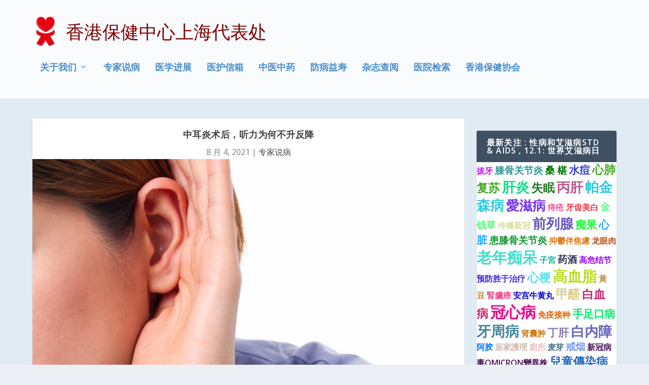

--- FILE ---
content_type: text/html; charset=UTF-8
request_url: https://cn.healthcarehk.org/%E4%B8%AD%E8%80%B3%E7%82%8E%E6%9C%AF%E5%90%8E%EF%BC%8C%E5%90%AC%E5%8A%9B%E4%B8%BA%E4%BD%95%E4%B8%8D%E5%8D%87%E5%8F%8D%E9%99%8D/
body_size: 217102
content:
<!DOCTYPE html>
<!--[if IE 6]>
<html id="ie6" lang="zh-Hans">
<![endif]-->
<!--[if IE 7]>
<html id="ie7" lang="zh-Hans">
<![endif]-->
<!--[if IE 8]>
<html id="ie8" lang="zh-Hans">
<![endif]-->
<!--[if !(IE 6) | !(IE 7) | !(IE 8)  ]><!-->
<html lang="zh-Hans">
<!--<![endif]-->
<head>
	<meta charset="UTF-8" />
			
	<meta http-equiv="X-UA-Compatible" content="IE=edge">
	<link rel="pingback" href="https://cn.healthcarehk.org/xmlrpc.php" />

		<!--[if lt IE 9]>
	<script src="https://cn.healthcarehk.org/wp-content/themes/Extra/scripts/ext/html5.js" type="text/javascript"></script>
	<![endif]-->

	<script type="text/javascript">
		document.documentElement.className = 'js';
	</script>

	<title>中耳炎术后，听力为何不升反降 | 香港保健中心上海代表处</title>
<meta name='robots' content='max-image-preview:large' />
<script type="text/javascript">
			let jqueryParams=[],jQuery=function(r){return jqueryParams=[...jqueryParams,r],jQuery},$=function(r){return jqueryParams=[...jqueryParams,r],$};window.jQuery=jQuery,window.$=jQuery;let customHeadScripts=!1;jQuery.fn=jQuery.prototype={},$.fn=jQuery.prototype={},jQuery.noConflict=function(r){if(window.jQuery)return jQuery=window.jQuery,$=window.jQuery,customHeadScripts=!0,jQuery.noConflict},jQuery.ready=function(r){jqueryParams=[...jqueryParams,r]},$.ready=function(r){jqueryParams=[...jqueryParams,r]},jQuery.load=function(r){jqueryParams=[...jqueryParams,r]},$.load=function(r){jqueryParams=[...jqueryParams,r]},jQuery.fn.ready=function(r){jqueryParams=[...jqueryParams,r]},$.fn.ready=function(r){jqueryParams=[...jqueryParams,r]};</script><link rel='dns-prefetch' href='//fonts.googleapis.com' />
<link rel="alternate" type="application/rss+xml" title="香港保健中心上海代表处 &raquo; Feed" href="https://cn.healthcarehk.org/feed/" />
<link rel="alternate" type="application/rss+xml" title="香港保健中心上海代表处 &raquo; 评论 Feed" href="https://cn.healthcarehk.org/comments/feed/" />
<link rel="alternate" type="application/rss+xml" title="香港保健中心上海代表处 &raquo; 中耳炎术后，听力为何不升反降 评论 Feed" href="https://cn.healthcarehk.org/%e4%b8%ad%e8%80%b3%e7%82%8e%e6%9c%af%e5%90%8e%ef%bc%8c%e5%90%ac%e5%8a%9b%e4%b8%ba%e4%bd%95%e4%b8%8d%e5%8d%87%e5%8f%8d%e9%99%8d/feed/" />
<meta content="Extra Child Theme v.0.0.1" name="generator"/><link rel='stylesheet' id='wp-block-library-css' href='https://cn.healthcarehk.org/wp-includes/css/dist/block-library/style.min.css?ver=6.8.3' type='text/css' media='all' />
<style id='wp-block-library-theme-inline-css' type='text/css'>
.wp-block-audio :where(figcaption){color:#555;font-size:13px;text-align:center}.is-dark-theme .wp-block-audio :where(figcaption){color:#ffffffa6}.wp-block-audio{margin:0 0 1em}.wp-block-code{border:1px solid #ccc;border-radius:4px;font-family:Menlo,Consolas,monaco,monospace;padding:.8em 1em}.wp-block-embed :where(figcaption){color:#555;font-size:13px;text-align:center}.is-dark-theme .wp-block-embed :where(figcaption){color:#ffffffa6}.wp-block-embed{margin:0 0 1em}.blocks-gallery-caption{color:#555;font-size:13px;text-align:center}.is-dark-theme .blocks-gallery-caption{color:#ffffffa6}:root :where(.wp-block-image figcaption){color:#555;font-size:13px;text-align:center}.is-dark-theme :root :where(.wp-block-image figcaption){color:#ffffffa6}.wp-block-image{margin:0 0 1em}.wp-block-pullquote{border-bottom:4px solid;border-top:4px solid;color:currentColor;margin-bottom:1.75em}.wp-block-pullquote cite,.wp-block-pullquote footer,.wp-block-pullquote__citation{color:currentColor;font-size:.8125em;font-style:normal;text-transform:uppercase}.wp-block-quote{border-left:.25em solid;margin:0 0 1.75em;padding-left:1em}.wp-block-quote cite,.wp-block-quote footer{color:currentColor;font-size:.8125em;font-style:normal;position:relative}.wp-block-quote:where(.has-text-align-right){border-left:none;border-right:.25em solid;padding-left:0;padding-right:1em}.wp-block-quote:where(.has-text-align-center){border:none;padding-left:0}.wp-block-quote.is-large,.wp-block-quote.is-style-large,.wp-block-quote:where(.is-style-plain){border:none}.wp-block-search .wp-block-search__label{font-weight:700}.wp-block-search__button{border:1px solid #ccc;padding:.375em .625em}:where(.wp-block-group.has-background){padding:1.25em 2.375em}.wp-block-separator.has-css-opacity{opacity:.4}.wp-block-separator{border:none;border-bottom:2px solid;margin-left:auto;margin-right:auto}.wp-block-separator.has-alpha-channel-opacity{opacity:1}.wp-block-separator:not(.is-style-wide):not(.is-style-dots){width:100px}.wp-block-separator.has-background:not(.is-style-dots){border-bottom:none;height:1px}.wp-block-separator.has-background:not(.is-style-wide):not(.is-style-dots){height:2px}.wp-block-table{margin:0 0 1em}.wp-block-table td,.wp-block-table th{word-break:normal}.wp-block-table :where(figcaption){color:#555;font-size:13px;text-align:center}.is-dark-theme .wp-block-table :where(figcaption){color:#ffffffa6}.wp-block-video :where(figcaption){color:#555;font-size:13px;text-align:center}.is-dark-theme .wp-block-video :where(figcaption){color:#ffffffa6}.wp-block-video{margin:0 0 1em}:root :where(.wp-block-template-part.has-background){margin-bottom:0;margin-top:0;padding:1.25em 2.375em}
</style>
<style id='global-styles-inline-css' type='text/css'>
:root{--wp--preset--aspect-ratio--square: 1;--wp--preset--aspect-ratio--4-3: 4/3;--wp--preset--aspect-ratio--3-4: 3/4;--wp--preset--aspect-ratio--3-2: 3/2;--wp--preset--aspect-ratio--2-3: 2/3;--wp--preset--aspect-ratio--16-9: 16/9;--wp--preset--aspect-ratio--9-16: 9/16;--wp--preset--color--black: #000000;--wp--preset--color--cyan-bluish-gray: #abb8c3;--wp--preset--color--white: #ffffff;--wp--preset--color--pale-pink: #f78da7;--wp--preset--color--vivid-red: #cf2e2e;--wp--preset--color--luminous-vivid-orange: #ff6900;--wp--preset--color--luminous-vivid-amber: #fcb900;--wp--preset--color--light-green-cyan: #7bdcb5;--wp--preset--color--vivid-green-cyan: #00d084;--wp--preset--color--pale-cyan-blue: #8ed1fc;--wp--preset--color--vivid-cyan-blue: #0693e3;--wp--preset--color--vivid-purple: #9b51e0;--wp--preset--gradient--vivid-cyan-blue-to-vivid-purple: linear-gradient(135deg,rgba(6,147,227,1) 0%,rgb(155,81,224) 100%);--wp--preset--gradient--light-green-cyan-to-vivid-green-cyan: linear-gradient(135deg,rgb(122,220,180) 0%,rgb(0,208,130) 100%);--wp--preset--gradient--luminous-vivid-amber-to-luminous-vivid-orange: linear-gradient(135deg,rgba(252,185,0,1) 0%,rgba(255,105,0,1) 100%);--wp--preset--gradient--luminous-vivid-orange-to-vivid-red: linear-gradient(135deg,rgba(255,105,0,1) 0%,rgb(207,46,46) 100%);--wp--preset--gradient--very-light-gray-to-cyan-bluish-gray: linear-gradient(135deg,rgb(238,238,238) 0%,rgb(169,184,195) 100%);--wp--preset--gradient--cool-to-warm-spectrum: linear-gradient(135deg,rgb(74,234,220) 0%,rgb(151,120,209) 20%,rgb(207,42,186) 40%,rgb(238,44,130) 60%,rgb(251,105,98) 80%,rgb(254,248,76) 100%);--wp--preset--gradient--blush-light-purple: linear-gradient(135deg,rgb(255,206,236) 0%,rgb(152,150,240) 100%);--wp--preset--gradient--blush-bordeaux: linear-gradient(135deg,rgb(254,205,165) 0%,rgb(254,45,45) 50%,rgb(107,0,62) 100%);--wp--preset--gradient--luminous-dusk: linear-gradient(135deg,rgb(255,203,112) 0%,rgb(199,81,192) 50%,rgb(65,88,208) 100%);--wp--preset--gradient--pale-ocean: linear-gradient(135deg,rgb(255,245,203) 0%,rgb(182,227,212) 50%,rgb(51,167,181) 100%);--wp--preset--gradient--electric-grass: linear-gradient(135deg,rgb(202,248,128) 0%,rgb(113,206,126) 100%);--wp--preset--gradient--midnight: linear-gradient(135deg,rgb(2,3,129) 0%,rgb(40,116,252) 100%);--wp--preset--font-size--small: 13px;--wp--preset--font-size--medium: 20px;--wp--preset--font-size--large: 36px;--wp--preset--font-size--x-large: 42px;--wp--preset--spacing--20: 0.44rem;--wp--preset--spacing--30: 0.67rem;--wp--preset--spacing--40: 1rem;--wp--preset--spacing--50: 1.5rem;--wp--preset--spacing--60: 2.25rem;--wp--preset--spacing--70: 3.38rem;--wp--preset--spacing--80: 5.06rem;--wp--preset--shadow--natural: 6px 6px 9px rgba(0, 0, 0, 0.2);--wp--preset--shadow--deep: 12px 12px 50px rgba(0, 0, 0, 0.4);--wp--preset--shadow--sharp: 6px 6px 0px rgba(0, 0, 0, 0.2);--wp--preset--shadow--outlined: 6px 6px 0px -3px rgba(255, 255, 255, 1), 6px 6px rgba(0, 0, 0, 1);--wp--preset--shadow--crisp: 6px 6px 0px rgba(0, 0, 0, 1);}:root { --wp--style--global--content-size: 856px;--wp--style--global--wide-size: 1280px; }:where(body) { margin: 0; }.wp-site-blocks > .alignleft { float: left; margin-right: 2em; }.wp-site-blocks > .alignright { float: right; margin-left: 2em; }.wp-site-blocks > .aligncenter { justify-content: center; margin-left: auto; margin-right: auto; }:where(.is-layout-flex){gap: 0.5em;}:where(.is-layout-grid){gap: 0.5em;}.is-layout-flow > .alignleft{float: left;margin-inline-start: 0;margin-inline-end: 2em;}.is-layout-flow > .alignright{float: right;margin-inline-start: 2em;margin-inline-end: 0;}.is-layout-flow > .aligncenter{margin-left: auto !important;margin-right: auto !important;}.is-layout-constrained > .alignleft{float: left;margin-inline-start: 0;margin-inline-end: 2em;}.is-layout-constrained > .alignright{float: right;margin-inline-start: 2em;margin-inline-end: 0;}.is-layout-constrained > .aligncenter{margin-left: auto !important;margin-right: auto !important;}.is-layout-constrained > :where(:not(.alignleft):not(.alignright):not(.alignfull)){max-width: var(--wp--style--global--content-size);margin-left: auto !important;margin-right: auto !important;}.is-layout-constrained > .alignwide{max-width: var(--wp--style--global--wide-size);}body .is-layout-flex{display: flex;}.is-layout-flex{flex-wrap: wrap;align-items: center;}.is-layout-flex > :is(*, div){margin: 0;}body .is-layout-grid{display: grid;}.is-layout-grid > :is(*, div){margin: 0;}body{padding-top: 0px;padding-right: 0px;padding-bottom: 0px;padding-left: 0px;}:root :where(.wp-element-button, .wp-block-button__link){background-color: #32373c;border-width: 0;color: #fff;font-family: inherit;font-size: inherit;line-height: inherit;padding: calc(0.667em + 2px) calc(1.333em + 2px);text-decoration: none;}.has-black-color{color: var(--wp--preset--color--black) !important;}.has-cyan-bluish-gray-color{color: var(--wp--preset--color--cyan-bluish-gray) !important;}.has-white-color{color: var(--wp--preset--color--white) !important;}.has-pale-pink-color{color: var(--wp--preset--color--pale-pink) !important;}.has-vivid-red-color{color: var(--wp--preset--color--vivid-red) !important;}.has-luminous-vivid-orange-color{color: var(--wp--preset--color--luminous-vivid-orange) !important;}.has-luminous-vivid-amber-color{color: var(--wp--preset--color--luminous-vivid-amber) !important;}.has-light-green-cyan-color{color: var(--wp--preset--color--light-green-cyan) !important;}.has-vivid-green-cyan-color{color: var(--wp--preset--color--vivid-green-cyan) !important;}.has-pale-cyan-blue-color{color: var(--wp--preset--color--pale-cyan-blue) !important;}.has-vivid-cyan-blue-color{color: var(--wp--preset--color--vivid-cyan-blue) !important;}.has-vivid-purple-color{color: var(--wp--preset--color--vivid-purple) !important;}.has-black-background-color{background-color: var(--wp--preset--color--black) !important;}.has-cyan-bluish-gray-background-color{background-color: var(--wp--preset--color--cyan-bluish-gray) !important;}.has-white-background-color{background-color: var(--wp--preset--color--white) !important;}.has-pale-pink-background-color{background-color: var(--wp--preset--color--pale-pink) !important;}.has-vivid-red-background-color{background-color: var(--wp--preset--color--vivid-red) !important;}.has-luminous-vivid-orange-background-color{background-color: var(--wp--preset--color--luminous-vivid-orange) !important;}.has-luminous-vivid-amber-background-color{background-color: var(--wp--preset--color--luminous-vivid-amber) !important;}.has-light-green-cyan-background-color{background-color: var(--wp--preset--color--light-green-cyan) !important;}.has-vivid-green-cyan-background-color{background-color: var(--wp--preset--color--vivid-green-cyan) !important;}.has-pale-cyan-blue-background-color{background-color: var(--wp--preset--color--pale-cyan-blue) !important;}.has-vivid-cyan-blue-background-color{background-color: var(--wp--preset--color--vivid-cyan-blue) !important;}.has-vivid-purple-background-color{background-color: var(--wp--preset--color--vivid-purple) !important;}.has-black-border-color{border-color: var(--wp--preset--color--black) !important;}.has-cyan-bluish-gray-border-color{border-color: var(--wp--preset--color--cyan-bluish-gray) !important;}.has-white-border-color{border-color: var(--wp--preset--color--white) !important;}.has-pale-pink-border-color{border-color: var(--wp--preset--color--pale-pink) !important;}.has-vivid-red-border-color{border-color: var(--wp--preset--color--vivid-red) !important;}.has-luminous-vivid-orange-border-color{border-color: var(--wp--preset--color--luminous-vivid-orange) !important;}.has-luminous-vivid-amber-border-color{border-color: var(--wp--preset--color--luminous-vivid-amber) !important;}.has-light-green-cyan-border-color{border-color: var(--wp--preset--color--light-green-cyan) !important;}.has-vivid-green-cyan-border-color{border-color: var(--wp--preset--color--vivid-green-cyan) !important;}.has-pale-cyan-blue-border-color{border-color: var(--wp--preset--color--pale-cyan-blue) !important;}.has-vivid-cyan-blue-border-color{border-color: var(--wp--preset--color--vivid-cyan-blue) !important;}.has-vivid-purple-border-color{border-color: var(--wp--preset--color--vivid-purple) !important;}.has-vivid-cyan-blue-to-vivid-purple-gradient-background{background: var(--wp--preset--gradient--vivid-cyan-blue-to-vivid-purple) !important;}.has-light-green-cyan-to-vivid-green-cyan-gradient-background{background: var(--wp--preset--gradient--light-green-cyan-to-vivid-green-cyan) !important;}.has-luminous-vivid-amber-to-luminous-vivid-orange-gradient-background{background: var(--wp--preset--gradient--luminous-vivid-amber-to-luminous-vivid-orange) !important;}.has-luminous-vivid-orange-to-vivid-red-gradient-background{background: var(--wp--preset--gradient--luminous-vivid-orange-to-vivid-red) !important;}.has-very-light-gray-to-cyan-bluish-gray-gradient-background{background: var(--wp--preset--gradient--very-light-gray-to-cyan-bluish-gray) !important;}.has-cool-to-warm-spectrum-gradient-background{background: var(--wp--preset--gradient--cool-to-warm-spectrum) !important;}.has-blush-light-purple-gradient-background{background: var(--wp--preset--gradient--blush-light-purple) !important;}.has-blush-bordeaux-gradient-background{background: var(--wp--preset--gradient--blush-bordeaux) !important;}.has-luminous-dusk-gradient-background{background: var(--wp--preset--gradient--luminous-dusk) !important;}.has-pale-ocean-gradient-background{background: var(--wp--preset--gradient--pale-ocean) !important;}.has-electric-grass-gradient-background{background: var(--wp--preset--gradient--electric-grass) !important;}.has-midnight-gradient-background{background: var(--wp--preset--gradient--midnight) !important;}.has-small-font-size{font-size: var(--wp--preset--font-size--small) !important;}.has-medium-font-size{font-size: var(--wp--preset--font-size--medium) !important;}.has-large-font-size{font-size: var(--wp--preset--font-size--large) !important;}.has-x-large-font-size{font-size: var(--wp--preset--font-size--x-large) !important;}
:where(.wp-block-post-template.is-layout-flex){gap: 1.25em;}:where(.wp-block-post-template.is-layout-grid){gap: 1.25em;}
:where(.wp-block-columns.is-layout-flex){gap: 2em;}:where(.wp-block-columns.is-layout-grid){gap: 2em;}
:root :where(.wp-block-pullquote){font-size: 1.5em;line-height: 1.6;}
</style>
<link rel='stylesheet' id='extra-fonts-css' href='https://fonts.googleapis.com/css?family=Open+Sans:300italic,400italic,600italic,700italic,800italic,400,300,600,700,800&#038;subset=latin,latin-ext' type='text/css' media='all' />
<link rel='stylesheet' id='extra-style-parent-css' href='https://cn.healthcarehk.org/wp-content/themes/Extra/style.min.css?ver=4.27.4' type='text/css' media='all' />
<style id='extra-dynamic-critical-inline-css' type='text/css'>
@font-face{font-family:ETmodules;font-display:block;src:url(//cn.healthcarehk.org/wp-content/themes/Extra/core/admin/fonts/modules/all/modules.eot);src:url(//cn.healthcarehk.org/wp-content/themes/Extra/core/admin/fonts/modules/all/modules.eot?#iefix) format("embedded-opentype"),url(//cn.healthcarehk.org/wp-content/themes/Extra/core/admin/fonts/modules/all/modules.woff) format("woff"),url(//cn.healthcarehk.org/wp-content/themes/Extra/core/admin/fonts/modules/all/modules.ttf) format("truetype"),url(//cn.healthcarehk.org/wp-content/themes/Extra/core/admin/fonts/modules/all/modules.svg#ETmodules) format("svg");font-weight:400;font-style:normal}
.et_audio_content,.et_link_content,.et_quote_content{background-color:#2ea3f2}.et_pb_post .et-pb-controllers a{margin-bottom:10px}.format-gallery .et-pb-controllers{bottom:0}.et_pb_blog_grid .et_audio_content{margin-bottom:19px}.et_pb_row .et_pb_blog_grid .et_pb_post .et_pb_slide{min-height:180px}.et_audio_content .wp-block-audio{margin:0;padding:0}.et_audio_content h2{line-height:44px}.et_pb_column_1_2 .et_audio_content h2,.et_pb_column_1_3 .et_audio_content h2,.et_pb_column_1_4 .et_audio_content h2,.et_pb_column_1_5 .et_audio_content h2,.et_pb_column_1_6 .et_audio_content h2,.et_pb_column_2_5 .et_audio_content h2,.et_pb_column_3_5 .et_audio_content h2,.et_pb_column_3_8 .et_audio_content h2{margin-bottom:9px;margin-top:0}.et_pb_column_1_2 .et_audio_content,.et_pb_column_3_5 .et_audio_content{padding:35px 40px}.et_pb_column_1_2 .et_audio_content h2,.et_pb_column_3_5 .et_audio_content h2{line-height:32px}.et_pb_column_1_3 .et_audio_content,.et_pb_column_1_4 .et_audio_content,.et_pb_column_1_5 .et_audio_content,.et_pb_column_1_6 .et_audio_content,.et_pb_column_2_5 .et_audio_content,.et_pb_column_3_8 .et_audio_content{padding:35px 20px}.et_pb_column_1_3 .et_audio_content h2,.et_pb_column_1_4 .et_audio_content h2,.et_pb_column_1_5 .et_audio_content h2,.et_pb_column_1_6 .et_audio_content h2,.et_pb_column_2_5 .et_audio_content h2,.et_pb_column_3_8 .et_audio_content h2{font-size:18px;line-height:26px}article.et_pb_has_overlay .et_pb_blog_image_container{position:relative}.et_pb_post>.et_main_video_container{position:relative;margin-bottom:30px}.et_pb_post .et_pb_video_overlay .et_pb_video_play{color:#fff}.et_pb_post .et_pb_video_overlay_hover:hover{background:rgba(0,0,0,.6)}.et_audio_content,.et_link_content,.et_quote_content{text-align:center;word-wrap:break-word;position:relative;padding:50px 60px}.et_audio_content h2,.et_link_content a.et_link_main_url,.et_link_content h2,.et_quote_content blockquote cite,.et_quote_content blockquote p{color:#fff!important}.et_quote_main_link{position:absolute;text-indent:-9999px;width:100%;height:100%;display:block;top:0;left:0}.et_quote_content blockquote{padding:0;margin:0;border:none}.et_audio_content h2,.et_link_content h2,.et_quote_content blockquote p{margin-top:0}.et_audio_content h2{margin-bottom:20px}.et_audio_content h2,.et_link_content h2,.et_quote_content blockquote p{line-height:44px}.et_link_content a.et_link_main_url,.et_quote_content blockquote cite{font-size:18px;font-weight:200}.et_quote_content blockquote cite{font-style:normal}.et_pb_column_2_3 .et_quote_content{padding:50px 42px 45px}.et_pb_column_2_3 .et_audio_content,.et_pb_column_2_3 .et_link_content{padding:40px 40px 45px}.et_pb_column_1_2 .et_audio_content,.et_pb_column_1_2 .et_link_content,.et_pb_column_1_2 .et_quote_content,.et_pb_column_3_5 .et_audio_content,.et_pb_column_3_5 .et_link_content,.et_pb_column_3_5 .et_quote_content{padding:35px 40px}.et_pb_column_1_2 .et_quote_content blockquote p,.et_pb_column_3_5 .et_quote_content blockquote p{font-size:26px;line-height:32px}.et_pb_column_1_2 .et_audio_content h2,.et_pb_column_1_2 .et_link_content h2,.et_pb_column_3_5 .et_audio_content h2,.et_pb_column_3_5 .et_link_content h2{line-height:32px}.et_pb_column_1_2 .et_link_content a.et_link_main_url,.et_pb_column_1_2 .et_quote_content blockquote cite,.et_pb_column_3_5 .et_link_content a.et_link_main_url,.et_pb_column_3_5 .et_quote_content blockquote cite{font-size:14px}.et_pb_column_1_3 .et_quote_content,.et_pb_column_1_4 .et_quote_content,.et_pb_column_1_5 .et_quote_content,.et_pb_column_1_6 .et_quote_content,.et_pb_column_2_5 .et_quote_content,.et_pb_column_3_8 .et_quote_content{padding:35px 30px 32px}.et_pb_column_1_3 .et_audio_content,.et_pb_column_1_3 .et_link_content,.et_pb_column_1_4 .et_audio_content,.et_pb_column_1_4 .et_link_content,.et_pb_column_1_5 .et_audio_content,.et_pb_column_1_5 .et_link_content,.et_pb_column_1_6 .et_audio_content,.et_pb_column_1_6 .et_link_content,.et_pb_column_2_5 .et_audio_content,.et_pb_column_2_5 .et_link_content,.et_pb_column_3_8 .et_audio_content,.et_pb_column_3_8 .et_link_content{padding:35px 20px}.et_pb_column_1_3 .et_audio_content h2,.et_pb_column_1_3 .et_link_content h2,.et_pb_column_1_3 .et_quote_content blockquote p,.et_pb_column_1_4 .et_audio_content h2,.et_pb_column_1_4 .et_link_content h2,.et_pb_column_1_4 .et_quote_content blockquote p,.et_pb_column_1_5 .et_audio_content h2,.et_pb_column_1_5 .et_link_content h2,.et_pb_column_1_5 .et_quote_content blockquote p,.et_pb_column_1_6 .et_audio_content h2,.et_pb_column_1_6 .et_link_content h2,.et_pb_column_1_6 .et_quote_content blockquote p,.et_pb_column_2_5 .et_audio_content h2,.et_pb_column_2_5 .et_link_content h2,.et_pb_column_2_5 .et_quote_content blockquote p,.et_pb_column_3_8 .et_audio_content h2,.et_pb_column_3_8 .et_link_content h2,.et_pb_column_3_8 .et_quote_content blockquote p{font-size:18px;line-height:26px}.et_pb_column_1_3 .et_link_content a.et_link_main_url,.et_pb_column_1_3 .et_quote_content blockquote cite,.et_pb_column_1_4 .et_link_content a.et_link_main_url,.et_pb_column_1_4 .et_quote_content blockquote cite,.et_pb_column_1_5 .et_link_content a.et_link_main_url,.et_pb_column_1_5 .et_quote_content blockquote cite,.et_pb_column_1_6 .et_link_content a.et_link_main_url,.et_pb_column_1_6 .et_quote_content blockquote cite,.et_pb_column_2_5 .et_link_content a.et_link_main_url,.et_pb_column_2_5 .et_quote_content blockquote cite,.et_pb_column_3_8 .et_link_content a.et_link_main_url,.et_pb_column_3_8 .et_quote_content blockquote cite{font-size:14px}.et_pb_post .et_pb_gallery_post_type .et_pb_slide{min-height:500px;background-size:cover!important;background-position:top}.format-gallery .et_pb_slider.gallery-not-found .et_pb_slide{box-shadow:inset 0 0 10px rgba(0,0,0,.1)}.format-gallery .et_pb_slider:hover .et-pb-arrow-prev{left:0}.format-gallery .et_pb_slider:hover .et-pb-arrow-next{right:0}.et_pb_post>.et_pb_slider{margin-bottom:30px}.et_pb_column_3_4 .et_pb_post .et_pb_slide{min-height:442px}.et_pb_column_2_3 .et_pb_post .et_pb_slide{min-height:390px}.et_pb_column_1_2 .et_pb_post .et_pb_slide,.et_pb_column_3_5 .et_pb_post .et_pb_slide{min-height:284px}.et_pb_column_1_3 .et_pb_post .et_pb_slide,.et_pb_column_2_5 .et_pb_post .et_pb_slide,.et_pb_column_3_8 .et_pb_post .et_pb_slide{min-height:180px}.et_pb_column_1_4 .et_pb_post .et_pb_slide,.et_pb_column_1_5 .et_pb_post .et_pb_slide,.et_pb_column_1_6 .et_pb_post .et_pb_slide{min-height:125px}.et_pb_portfolio.et_pb_section_parallax .pagination,.et_pb_portfolio.et_pb_section_video .pagination,.et_pb_portfolio_grid.et_pb_section_parallax .pagination,.et_pb_portfolio_grid.et_pb_section_video .pagination{position:relative}.et_pb_bg_layout_light .et_pb_post .post-meta,.et_pb_bg_layout_light .et_pb_post .post-meta a,.et_pb_bg_layout_light .et_pb_post p{color:#666}.et_pb_bg_layout_dark .et_pb_post .post-meta,.et_pb_bg_layout_dark .et_pb_post .post-meta a,.et_pb_bg_layout_dark .et_pb_post p{color:inherit}.et_pb_text_color_dark .et_audio_content h2,.et_pb_text_color_dark .et_link_content a.et_link_main_url,.et_pb_text_color_dark .et_link_content h2,.et_pb_text_color_dark .et_quote_content blockquote cite,.et_pb_text_color_dark .et_quote_content blockquote p{color:#666!important}.et_pb_text_color_dark.et_audio_content h2,.et_pb_text_color_dark.et_link_content a.et_link_main_url,.et_pb_text_color_dark.et_link_content h2,.et_pb_text_color_dark.et_quote_content blockquote cite,.et_pb_text_color_dark.et_quote_content blockquote p{color:#bbb!important}.et_pb_text_color_dark.et_audio_content,.et_pb_text_color_dark.et_link_content,.et_pb_text_color_dark.et_quote_content{background-color:#e8e8e8}@media (min-width:981px) and (max-width:1100px){.et_quote_content{padding:50px 70px 45px}.et_pb_column_2_3 .et_quote_content{padding:50px 50px 45px}.et_pb_column_1_2 .et_quote_content,.et_pb_column_3_5 .et_quote_content{padding:35px 47px 30px}.et_pb_column_1_3 .et_quote_content,.et_pb_column_1_4 .et_quote_content,.et_pb_column_1_5 .et_quote_content,.et_pb_column_1_6 .et_quote_content,.et_pb_column_2_5 .et_quote_content,.et_pb_column_3_8 .et_quote_content{padding:35px 25px 32px}.et_pb_column_4_4 .et_pb_post .et_pb_slide{min-height:534px}.et_pb_column_3_4 .et_pb_post .et_pb_slide{min-height:392px}.et_pb_column_2_3 .et_pb_post .et_pb_slide{min-height:345px}.et_pb_column_1_2 .et_pb_post .et_pb_slide,.et_pb_column_3_5 .et_pb_post .et_pb_slide{min-height:250px}.et_pb_column_1_3 .et_pb_post .et_pb_slide,.et_pb_column_2_5 .et_pb_post .et_pb_slide,.et_pb_column_3_8 .et_pb_post .et_pb_slide{min-height:155px}.et_pb_column_1_4 .et_pb_post .et_pb_slide,.et_pb_column_1_5 .et_pb_post .et_pb_slide,.et_pb_column_1_6 .et_pb_post .et_pb_slide{min-height:108px}}@media (max-width:980px){.et_pb_bg_layout_dark_tablet .et_audio_content h2{color:#fff!important}.et_pb_text_color_dark_tablet.et_audio_content h2{color:#bbb!important}.et_pb_text_color_dark_tablet.et_audio_content{background-color:#e8e8e8}.et_pb_bg_layout_dark_tablet .et_audio_content h2,.et_pb_bg_layout_dark_tablet .et_link_content a.et_link_main_url,.et_pb_bg_layout_dark_tablet .et_link_content h2,.et_pb_bg_layout_dark_tablet .et_quote_content blockquote cite,.et_pb_bg_layout_dark_tablet .et_quote_content blockquote p{color:#fff!important}.et_pb_text_color_dark_tablet .et_audio_content h2,.et_pb_text_color_dark_tablet .et_link_content a.et_link_main_url,.et_pb_text_color_dark_tablet .et_link_content h2,.et_pb_text_color_dark_tablet .et_quote_content blockquote cite,.et_pb_text_color_dark_tablet .et_quote_content blockquote p{color:#666!important}.et_pb_text_color_dark_tablet.et_audio_content h2,.et_pb_text_color_dark_tablet.et_link_content a.et_link_main_url,.et_pb_text_color_dark_tablet.et_link_content h2,.et_pb_text_color_dark_tablet.et_quote_content blockquote cite,.et_pb_text_color_dark_tablet.et_quote_content blockquote p{color:#bbb!important}.et_pb_text_color_dark_tablet.et_audio_content,.et_pb_text_color_dark_tablet.et_link_content,.et_pb_text_color_dark_tablet.et_quote_content{background-color:#e8e8e8}}@media (min-width:768px) and (max-width:980px){.et_audio_content h2{font-size:26px!important;line-height:44px!important;margin-bottom:24px!important}.et_pb_post>.et_pb_gallery_post_type>.et_pb_slides>.et_pb_slide{min-height:384px!important}.et_quote_content{padding:50px 43px 45px!important}.et_quote_content blockquote p{font-size:26px!important;line-height:44px!important}.et_quote_content blockquote cite{font-size:18px!important}.et_link_content{padding:40px 40px 45px}.et_link_content h2{font-size:26px!important;line-height:44px!important}.et_link_content a.et_link_main_url{font-size:18px!important}}@media (max-width:767px){.et_audio_content h2,.et_link_content h2,.et_quote_content,.et_quote_content blockquote p{font-size:20px!important;line-height:26px!important}.et_audio_content,.et_link_content{padding:35px 20px!important}.et_audio_content h2{margin-bottom:9px!important}.et_pb_bg_layout_dark_phone .et_audio_content h2{color:#fff!important}.et_pb_text_color_dark_phone.et_audio_content{background-color:#e8e8e8}.et_link_content a.et_link_main_url,.et_quote_content blockquote cite{font-size:14px!important}.format-gallery .et-pb-controllers{height:auto}.et_pb_post>.et_pb_gallery_post_type>.et_pb_slides>.et_pb_slide{min-height:222px!important}.et_pb_bg_layout_dark_phone .et_audio_content h2,.et_pb_bg_layout_dark_phone .et_link_content a.et_link_main_url,.et_pb_bg_layout_dark_phone .et_link_content h2,.et_pb_bg_layout_dark_phone .et_quote_content blockquote cite,.et_pb_bg_layout_dark_phone .et_quote_content blockquote p{color:#fff!important}.et_pb_text_color_dark_phone .et_audio_content h2,.et_pb_text_color_dark_phone .et_link_content a.et_link_main_url,.et_pb_text_color_dark_phone .et_link_content h2,.et_pb_text_color_dark_phone .et_quote_content blockquote cite,.et_pb_text_color_dark_phone .et_quote_content blockquote p{color:#666!important}.et_pb_text_color_dark_phone.et_audio_content h2,.et_pb_text_color_dark_phone.et_link_content a.et_link_main_url,.et_pb_text_color_dark_phone.et_link_content h2,.et_pb_text_color_dark_phone.et_quote_content blockquote cite,.et_pb_text_color_dark_phone.et_quote_content blockquote p{color:#bbb!important}.et_pb_text_color_dark_phone.et_audio_content,.et_pb_text_color_dark_phone.et_link_content,.et_pb_text_color_dark_phone.et_quote_content{background-color:#e8e8e8}}@media (max-width:479px){.et_pb_column_1_2 .et_pb_carousel_item .et_pb_video_play,.et_pb_column_1_3 .et_pb_carousel_item .et_pb_video_play,.et_pb_column_2_3 .et_pb_carousel_item .et_pb_video_play,.et_pb_column_2_5 .et_pb_carousel_item .et_pb_video_play,.et_pb_column_3_5 .et_pb_carousel_item .et_pb_video_play,.et_pb_column_3_8 .et_pb_carousel_item .et_pb_video_play{font-size:1.5rem;line-height:1.5rem;margin-left:-.75rem;margin-top:-.75rem}.et_audio_content,.et_quote_content{padding:35px 20px!important}.et_pb_post>.et_pb_gallery_post_type>.et_pb_slides>.et_pb_slide{min-height:156px!important}}.et_full_width_page .et_gallery_item{float:left;width:20.875%;margin:0 5.5% 5.5% 0}.et_full_width_page .et_gallery_item:nth-child(3n){margin-right:5.5%}.et_full_width_page .et_gallery_item:nth-child(3n+1){clear:none}.et_full_width_page .et_gallery_item:nth-child(4n){margin-right:0}.et_full_width_page .et_gallery_item:nth-child(4n+1){clear:both}
.et_pb_slider{position:relative;overflow:hidden}.et_pb_slide{padding:0 6%;background-size:cover;background-position:50%;background-repeat:no-repeat}.et_pb_slider .et_pb_slide{display:none;float:left;margin-right:-100%;position:relative;width:100%;text-align:center;list-style:none!important;background-position:50%;background-size:100%;background-size:cover}.et_pb_slider .et_pb_slide:first-child{display:list-item}.et-pb-controllers{position:absolute;bottom:20px;left:0;width:100%;text-align:center;z-index:10}.et-pb-controllers a{display:inline-block;background-color:hsla(0,0%,100%,.5);text-indent:-9999px;border-radius:7px;width:7px;height:7px;margin-right:10px;padding:0;opacity:.5}.et-pb-controllers .et-pb-active-control{opacity:1}.et-pb-controllers a:last-child{margin-right:0}.et-pb-controllers .et-pb-active-control{background-color:#fff}.et_pb_slides .et_pb_temp_slide{display:block}.et_pb_slides:after{content:"";display:block;clear:both;visibility:hidden;line-height:0;height:0;width:0}@media (max-width:980px){.et_pb_bg_layout_light_tablet .et-pb-controllers .et-pb-active-control{background-color:#333}.et_pb_bg_layout_light_tablet .et-pb-controllers a{background-color:rgba(0,0,0,.3)}.et_pb_bg_layout_light_tablet .et_pb_slide_content{color:#333}.et_pb_bg_layout_dark_tablet .et_pb_slide_description{text-shadow:0 1px 3px rgba(0,0,0,.3)}.et_pb_bg_layout_dark_tablet .et_pb_slide_content{color:#fff}.et_pb_bg_layout_dark_tablet .et-pb-controllers .et-pb-active-control{background-color:#fff}.et_pb_bg_layout_dark_tablet .et-pb-controllers a{background-color:hsla(0,0%,100%,.5)}}@media (max-width:767px){.et-pb-controllers{position:absolute;bottom:5%;left:0;width:100%;text-align:center;z-index:10;height:14px}.et_transparent_nav .et_pb_section:first-child .et-pb-controllers{bottom:18px}.et_pb_bg_layout_light_phone.et_pb_slider_with_overlay .et_pb_slide_overlay_container,.et_pb_bg_layout_light_phone.et_pb_slider_with_text_overlay .et_pb_text_overlay_wrapper{background-color:hsla(0,0%,100%,.9)}.et_pb_bg_layout_light_phone .et-pb-controllers .et-pb-active-control{background-color:#333}.et_pb_bg_layout_dark_phone.et_pb_slider_with_overlay .et_pb_slide_overlay_container,.et_pb_bg_layout_dark_phone.et_pb_slider_with_text_overlay .et_pb_text_overlay_wrapper,.et_pb_bg_layout_light_phone .et-pb-controllers a{background-color:rgba(0,0,0,.3)}.et_pb_bg_layout_dark_phone .et-pb-controllers .et-pb-active-control{background-color:#fff}.et_pb_bg_layout_dark_phone .et-pb-controllers a{background-color:hsla(0,0%,100%,.5)}}.et_mobile_device .et_pb_slider_parallax .et_pb_slide,.et_mobile_device .et_pb_slides .et_parallax_bg.et_pb_parallax_css{background-attachment:scroll}
.et-pb-arrow-next,.et-pb-arrow-prev{position:absolute;top:50%;z-index:100;font-size:48px;color:#fff;margin-top:-24px;transition:all .2s ease-in-out;opacity:0}.et_pb_bg_layout_light .et-pb-arrow-next,.et_pb_bg_layout_light .et-pb-arrow-prev{color:#333}.et_pb_slider:hover .et-pb-arrow-prev{left:22px;opacity:1}.et_pb_slider:hover .et-pb-arrow-next{right:22px;opacity:1}.et_pb_bg_layout_light .et-pb-controllers .et-pb-active-control{background-color:#333}.et_pb_bg_layout_light .et-pb-controllers a{background-color:rgba(0,0,0,.3)}.et-pb-arrow-next:hover,.et-pb-arrow-prev:hover{text-decoration:none}.et-pb-arrow-next span,.et-pb-arrow-prev span{display:none}.et-pb-arrow-prev{left:-22px}.et-pb-arrow-next{right:-22px}.et-pb-arrow-prev:before{content:"4"}.et-pb-arrow-next:before{content:"5"}.format-gallery .et-pb-arrow-next,.format-gallery .et-pb-arrow-prev{color:#fff}.et_pb_column_1_3 .et_pb_slider:hover .et-pb-arrow-prev,.et_pb_column_1_4 .et_pb_slider:hover .et-pb-arrow-prev,.et_pb_column_1_5 .et_pb_slider:hover .et-pb-arrow-prev,.et_pb_column_1_6 .et_pb_slider:hover .et-pb-arrow-prev,.et_pb_column_2_5 .et_pb_slider:hover .et-pb-arrow-prev{left:0}.et_pb_column_1_3 .et_pb_slider:hover .et-pb-arrow-next,.et_pb_column_1_4 .et_pb_slider:hover .et-pb-arrow-prev,.et_pb_column_1_5 .et_pb_slider:hover .et-pb-arrow-prev,.et_pb_column_1_6 .et_pb_slider:hover .et-pb-arrow-prev,.et_pb_column_2_5 .et_pb_slider:hover .et-pb-arrow-next{right:0}.et_pb_column_1_4 .et_pb_slider .et_pb_slide,.et_pb_column_1_5 .et_pb_slider .et_pb_slide,.et_pb_column_1_6 .et_pb_slider .et_pb_slide{min-height:170px}.et_pb_column_1_4 .et_pb_slider:hover .et-pb-arrow-next,.et_pb_column_1_5 .et_pb_slider:hover .et-pb-arrow-next,.et_pb_column_1_6 .et_pb_slider:hover .et-pb-arrow-next{right:0}@media (max-width:980px){.et_pb_bg_layout_light_tablet .et-pb-arrow-next,.et_pb_bg_layout_light_tablet .et-pb-arrow-prev{color:#333}.et_pb_bg_layout_dark_tablet .et-pb-arrow-next,.et_pb_bg_layout_dark_tablet .et-pb-arrow-prev{color:#fff}}@media (max-width:767px){.et_pb_slider:hover .et-pb-arrow-prev{left:0;opacity:1}.et_pb_slider:hover .et-pb-arrow-next{right:0;opacity:1}.et_pb_bg_layout_light_phone .et-pb-arrow-next,.et_pb_bg_layout_light_phone .et-pb-arrow-prev{color:#333}.et_pb_bg_layout_dark_phone .et-pb-arrow-next,.et_pb_bg_layout_dark_phone .et-pb-arrow-prev{color:#fff}}.et_mobile_device .et-pb-arrow-prev{left:22px;opacity:1}.et_mobile_device .et-pb-arrow-next{right:22px;opacity:1}@media (max-width:767px){.et_mobile_device .et-pb-arrow-prev{left:0;opacity:1}.et_mobile_device .et-pb-arrow-next{right:0;opacity:1}}
.et_overlay{z-index:-1;position:absolute;top:0;left:0;display:block;width:100%;height:100%;background:hsla(0,0%,100%,.9);opacity:0;pointer-events:none;transition:all .3s;border:1px solid #e5e5e5;box-sizing:border-box;-webkit-backface-visibility:hidden;backface-visibility:hidden;-webkit-font-smoothing:antialiased}.et_overlay:before{color:#2ea3f2;content:"\E050";position:absolute;top:50%;left:50%;transform:translate(-50%,-50%);font-size:32px;transition:all .4s}.et_portfolio_image,.et_shop_image{position:relative;display:block}.et_pb_has_overlay:not(.et_pb_image):hover .et_overlay,.et_portfolio_image:hover .et_overlay,.et_shop_image:hover .et_overlay{z-index:3;opacity:1}#ie7 .et_overlay,#ie8 .et_overlay{display:none}.et_pb_module.et_pb_has_overlay{position:relative}.et_pb_module.et_pb_has_overlay .et_overlay,article.et_pb_has_overlay{border:none}
.et_pb_blog_grid .et_audio_container .mejs-container .mejs-controls .mejs-time span{font-size:14px}.et_audio_container .mejs-container{width:auto!important;min-width:unset!important;height:auto!important}.et_audio_container .mejs-container,.et_audio_container .mejs-container .mejs-controls,.et_audio_container .mejs-embed,.et_audio_container .mejs-embed body{background:none;height:auto}.et_audio_container .mejs-controls .mejs-time-rail .mejs-time-loaded,.et_audio_container .mejs-time.mejs-currenttime-container{display:none!important}.et_audio_container .mejs-time{display:block!important;padding:0;margin-left:10px;margin-right:90px;line-height:inherit}.et_audio_container .mejs-android .mejs-time,.et_audio_container .mejs-ios .mejs-time,.et_audio_container .mejs-ipad .mejs-time,.et_audio_container .mejs-iphone .mejs-time{margin-right:0}.et_audio_container .mejs-controls .mejs-horizontal-volume-slider .mejs-horizontal-volume-total,.et_audio_container .mejs-controls .mejs-time-rail .mejs-time-total{background:hsla(0,0%,100%,.5);border-radius:5px;height:4px;margin:8px 0 0;top:0;right:0;left:auto}.et_audio_container .mejs-controls>div{height:20px!important}.et_audio_container .mejs-controls div.mejs-time-rail{padding-top:0;position:relative;display:block!important;margin-left:42px;margin-right:0}.et_audio_container span.mejs-time-total.mejs-time-slider{display:block!important;position:relative!important;max-width:100%;min-width:unset!important}.et_audio_container .mejs-button.mejs-volume-button{width:auto;height:auto;margin-left:auto;position:absolute;right:59px;bottom:-2px}.et_audio_container .mejs-controls .mejs-horizontal-volume-slider .mejs-horizontal-volume-current,.et_audio_container .mejs-controls .mejs-time-rail .mejs-time-current{background:#fff;height:4px;border-radius:5px}.et_audio_container .mejs-controls .mejs-horizontal-volume-slider .mejs-horizontal-volume-handle,.et_audio_container .mejs-controls .mejs-time-rail .mejs-time-handle{display:block;border:none;width:10px}.et_audio_container .mejs-time-rail .mejs-time-handle-content{border-radius:100%;transform:scale(1)}.et_pb_text_color_dark .et_audio_container .mejs-time-rail .mejs-time-handle-content{border-color:#666}.et_audio_container .mejs-time-rail .mejs-time-hovered{height:4px}.et_audio_container .mejs-controls .mejs-horizontal-volume-slider .mejs-horizontal-volume-handle{background:#fff;border-radius:5px;height:10px;position:absolute;top:-3px}.et_audio_container .mejs-container .mejs-controls .mejs-time span{font-size:18px}.et_audio_container .mejs-controls a.mejs-horizontal-volume-slider{display:block!important;height:19px;margin-left:5px;position:absolute;right:0;bottom:0}.et_audio_container .mejs-controls div.mejs-horizontal-volume-slider{height:4px}.et_audio_container .mejs-playpause-button button,.et_audio_container .mejs-volume-button button{background:none!important;margin:0!important;width:auto!important;height:auto!important;position:relative!important;z-index:99}.et_audio_container .mejs-playpause-button button:before{content:"E"!important;font-size:32px;left:0;top:-8px}.et_audio_container .mejs-playpause-button button:before,.et_audio_container .mejs-volume-button button:before{color:#fff}.et_audio_container .mejs-playpause-button{margin-top:-7px!important;width:auto!important;height:auto!important;position:absolute}.et_audio_container .mejs-controls .mejs-button button:focus{outline:none}.et_audio_container .mejs-playpause-button.mejs-pause button:before{content:"`"!important}.et_audio_container .mejs-volume-button button:before{content:"\E068";font-size:18px}.et_pb_text_color_dark .et_audio_container .mejs-controls .mejs-horizontal-volume-slider .mejs-horizontal-volume-total,.et_pb_text_color_dark .et_audio_container .mejs-controls .mejs-time-rail .mejs-time-total{background:hsla(0,0%,60%,.5)}.et_pb_text_color_dark .et_audio_container .mejs-controls .mejs-horizontal-volume-slider .mejs-horizontal-volume-current,.et_pb_text_color_dark .et_audio_container .mejs-controls .mejs-time-rail .mejs-time-current{background:#999}.et_pb_text_color_dark .et_audio_container .mejs-playpause-button button:before,.et_pb_text_color_dark .et_audio_container .mejs-volume-button button:before{color:#666}.et_pb_text_color_dark .et_audio_container .mejs-controls .mejs-horizontal-volume-slider .mejs-horizontal-volume-handle,.et_pb_text_color_dark .mejs-controls .mejs-time-rail .mejs-time-handle{background:#666}.et_pb_text_color_dark .mejs-container .mejs-controls .mejs-time span{color:#999}.et_pb_column_1_3 .et_audio_container .mejs-container .mejs-controls .mejs-time span,.et_pb_column_1_4 .et_audio_container .mejs-container .mejs-controls .mejs-time span,.et_pb_column_1_5 .et_audio_container .mejs-container .mejs-controls .mejs-time span,.et_pb_column_1_6 .et_audio_container .mejs-container .mejs-controls .mejs-time span,.et_pb_column_2_5 .et_audio_container .mejs-container .mejs-controls .mejs-time span,.et_pb_column_3_8 .et_audio_container .mejs-container .mejs-controls .mejs-time span{font-size:14px}.et_audio_container .mejs-container .mejs-controls{padding:0;flex-wrap:wrap;min-width:unset!important;position:relative}@media (max-width:980px){.et_pb_column_1_3 .et_audio_container .mejs-container .mejs-controls .mejs-time span,.et_pb_column_1_4 .et_audio_container .mejs-container .mejs-controls .mejs-time span,.et_pb_column_1_5 .et_audio_container .mejs-container .mejs-controls .mejs-time span,.et_pb_column_1_6 .et_audio_container .mejs-container .mejs-controls .mejs-time span,.et_pb_column_2_5 .et_audio_container .mejs-container .mejs-controls .mejs-time span,.et_pb_column_3_8 .et_audio_container .mejs-container .mejs-controls .mejs-time span{font-size:18px}.et_pb_bg_layout_dark_tablet .et_audio_container .mejs-controls .mejs-horizontal-volume-slider .mejs-horizontal-volume-total,.et_pb_bg_layout_dark_tablet .et_audio_container .mejs-controls .mejs-time-rail .mejs-time-total{background:hsla(0,0%,100%,.5)}.et_pb_bg_layout_dark_tablet .et_audio_container .mejs-controls .mejs-horizontal-volume-slider .mejs-horizontal-volume-current,.et_pb_bg_layout_dark_tablet .et_audio_container .mejs-controls .mejs-time-rail .mejs-time-current{background:#fff}.et_pb_bg_layout_dark_tablet .et_audio_container .mejs-playpause-button button:before,.et_pb_bg_layout_dark_tablet .et_audio_container .mejs-volume-button button:before{color:#fff}.et_pb_bg_layout_dark_tablet .et_audio_container .mejs-controls .mejs-horizontal-volume-slider .mejs-horizontal-volume-handle,.et_pb_bg_layout_dark_tablet .mejs-controls .mejs-time-rail .mejs-time-handle{background:#fff}.et_pb_bg_layout_dark_tablet .mejs-container .mejs-controls .mejs-time span{color:#fff}.et_pb_text_color_dark_tablet .et_audio_container .mejs-controls .mejs-horizontal-volume-slider .mejs-horizontal-volume-total,.et_pb_text_color_dark_tablet .et_audio_container .mejs-controls .mejs-time-rail .mejs-time-total{background:hsla(0,0%,60%,.5)}.et_pb_text_color_dark_tablet .et_audio_container .mejs-controls .mejs-horizontal-volume-slider .mejs-horizontal-volume-current,.et_pb_text_color_dark_tablet .et_audio_container .mejs-controls .mejs-time-rail .mejs-time-current{background:#999}.et_pb_text_color_dark_tablet .et_audio_container .mejs-playpause-button button:before,.et_pb_text_color_dark_tablet .et_audio_container .mejs-volume-button button:before{color:#666}.et_pb_text_color_dark_tablet .et_audio_container .mejs-controls .mejs-horizontal-volume-slider .mejs-horizontal-volume-handle,.et_pb_text_color_dark_tablet .mejs-controls .mejs-time-rail .mejs-time-handle{background:#666}.et_pb_text_color_dark_tablet .mejs-container .mejs-controls .mejs-time span{color:#999}}@media (max-width:767px){.et_audio_container .mejs-container .mejs-controls .mejs-time span{font-size:14px!important}.et_pb_bg_layout_dark_phone .et_audio_container .mejs-controls .mejs-horizontal-volume-slider .mejs-horizontal-volume-total,.et_pb_bg_layout_dark_phone .et_audio_container .mejs-controls .mejs-time-rail .mejs-time-total{background:hsla(0,0%,100%,.5)}.et_pb_bg_layout_dark_phone .et_audio_container .mejs-controls .mejs-horizontal-volume-slider .mejs-horizontal-volume-current,.et_pb_bg_layout_dark_phone .et_audio_container .mejs-controls .mejs-time-rail .mejs-time-current{background:#fff}.et_pb_bg_layout_dark_phone .et_audio_container .mejs-playpause-button button:before,.et_pb_bg_layout_dark_phone .et_audio_container .mejs-volume-button button:before{color:#fff}.et_pb_bg_layout_dark_phone .et_audio_container .mejs-controls .mejs-horizontal-volume-slider .mejs-horizontal-volume-handle,.et_pb_bg_layout_dark_phone .mejs-controls .mejs-time-rail .mejs-time-handle{background:#fff}.et_pb_bg_layout_dark_phone .mejs-container .mejs-controls .mejs-time span{color:#fff}.et_pb_text_color_dark_phone .et_audio_container .mejs-controls .mejs-horizontal-volume-slider .mejs-horizontal-volume-total,.et_pb_text_color_dark_phone .et_audio_container .mejs-controls .mejs-time-rail .mejs-time-total{background:hsla(0,0%,60%,.5)}.et_pb_text_color_dark_phone .et_audio_container .mejs-controls .mejs-horizontal-volume-slider .mejs-horizontal-volume-current,.et_pb_text_color_dark_phone .et_audio_container .mejs-controls .mejs-time-rail .mejs-time-current{background:#999}.et_pb_text_color_dark_phone .et_audio_container .mejs-playpause-button button:before,.et_pb_text_color_dark_phone .et_audio_container .mejs-volume-button button:before{color:#666}.et_pb_text_color_dark_phone .et_audio_container .mejs-controls .mejs-horizontal-volume-slider .mejs-horizontal-volume-handle,.et_pb_text_color_dark_phone .mejs-controls .mejs-time-rail .mejs-time-handle{background:#666}.et_pb_text_color_dark_phone .mejs-container .mejs-controls .mejs-time span{color:#999}}
.et_pb_video_box{display:block;position:relative;z-index:1;line-height:0}.et_pb_video_box video{width:100%!important;height:auto!important}.et_pb_video_overlay{position:absolute;z-index:10;top:0;left:0;height:100%;width:100%;background-size:cover;background-repeat:no-repeat;background-position:50%;cursor:pointer}.et_pb_video_play:before{font-family:ETmodules;content:"I"}.et_pb_video_play{display:block;position:absolute;z-index:100;color:#fff;left:50%;top:50%}.et_pb_column_1_2 .et_pb_video_play,.et_pb_column_2_3 .et_pb_video_play,.et_pb_column_3_4 .et_pb_video_play,.et_pb_column_3_5 .et_pb_video_play,.et_pb_column_4_4 .et_pb_video_play{font-size:6rem;line-height:6rem;margin-left:-3rem;margin-top:-3rem}.et_pb_column_1_3 .et_pb_video_play,.et_pb_column_1_4 .et_pb_video_play,.et_pb_column_1_5 .et_pb_video_play,.et_pb_column_1_6 .et_pb_video_play,.et_pb_column_2_5 .et_pb_video_play,.et_pb_column_3_8 .et_pb_video_play{font-size:3rem;line-height:3rem;margin-left:-1.5rem;margin-top:-1.5rem}.et_pb_bg_layout_light .et_pb_video_play{color:#333}.et_pb_video_overlay_hover{background:transparent;width:100%;height:100%;position:absolute;z-index:100;transition:all .5s ease-in-out}.et_pb_video .et_pb_video_overlay_hover:hover{background:rgba(0,0,0,.6)}@media (min-width:768px) and (max-width:980px){.et_pb_column_1_3 .et_pb_video_play,.et_pb_column_1_4 .et_pb_video_play,.et_pb_column_1_5 .et_pb_video_play,.et_pb_column_1_6 .et_pb_video_play,.et_pb_column_2_5 .et_pb_video_play,.et_pb_column_3_8 .et_pb_video_play{font-size:6rem;line-height:6rem;margin-left:-3rem;margin-top:-3rem}}@media (max-width:980px){.et_pb_bg_layout_light_tablet .et_pb_video_play{color:#333}}@media (max-width:768px){.et_pb_column_1_2 .et_pb_video_play,.et_pb_column_2_3 .et_pb_video_play,.et_pb_column_3_4 .et_pb_video_play,.et_pb_column_3_5 .et_pb_video_play,.et_pb_column_4_4 .et_pb_video_play{font-size:3rem;line-height:3rem;margin-left:-1.5rem;margin-top:-1.5rem}}@media (max-width:767px){.et_pb_bg_layout_light_phone .et_pb_video_play{color:#333}}
.et_post_gallery{padding:0!important;line-height:1.7!important;list-style:none!important}.et_gallery_item{float:left;width:28.353%;margin:0 7.47% 7.47% 0}.blocks-gallery-item,.et_gallery_item{padding-left:0!important}.blocks-gallery-item:before,.et_gallery_item:before{display:none}.et_gallery_item:nth-child(3n){margin-right:0}.et_gallery_item:nth-child(3n+1){clear:both}
.et_pb_post{margin-bottom:60px;word-wrap:break-word}.et_pb_fullwidth_post_content.et_pb_with_border img,.et_pb_post_content.et_pb_with_border img,.et_pb_with_border .et_pb_post .et_pb_slides,.et_pb_with_border .et_pb_post img:not(.woocommerce-placeholder),.et_pb_with_border.et_pb_posts .et_pb_post,.et_pb_with_border.et_pb_posts_nav span.nav-next a,.et_pb_with_border.et_pb_posts_nav span.nav-previous a{border:0 solid #333}.et_pb_post .entry-content{padding-top:30px}.et_pb_post .entry-featured-image-url{display:block;position:relative;margin-bottom:30px}.et_pb_post .entry-title a,.et_pb_post h2 a{text-decoration:none}.et_pb_post .post-meta{font-size:14px;margin-bottom:6px}.et_pb_post .more,.et_pb_post .post-meta a{text-decoration:none}.et_pb_post .more{color:#82c0c7}.et_pb_posts a.more-link{clear:both;display:block}.et_pb_posts .et_pb_post{position:relative}.et_pb_has_overlay.et_pb_post .et_pb_image_container a{display:block;position:relative;overflow:hidden}.et_pb_image_container img,.et_pb_post a img{vertical-align:bottom;max-width:100%}@media (min-width:981px) and (max-width:1100px){.et_pb_post{margin-bottom:42px}}@media (max-width:980px){.et_pb_post{margin-bottom:42px}.et_pb_bg_layout_light_tablet .et_pb_post .post-meta,.et_pb_bg_layout_light_tablet .et_pb_post .post-meta a,.et_pb_bg_layout_light_tablet .et_pb_post p{color:#666}.et_pb_bg_layout_dark_tablet .et_pb_post .post-meta,.et_pb_bg_layout_dark_tablet .et_pb_post .post-meta a,.et_pb_bg_layout_dark_tablet .et_pb_post p{color:inherit}.et_pb_bg_layout_dark_tablet .comment_postinfo a,.et_pb_bg_layout_dark_tablet .comment_postinfo span{color:#fff}}@media (max-width:767px){.et_pb_post{margin-bottom:42px}.et_pb_post>h2{font-size:18px}.et_pb_bg_layout_light_phone .et_pb_post .post-meta,.et_pb_bg_layout_light_phone .et_pb_post .post-meta a,.et_pb_bg_layout_light_phone .et_pb_post p{color:#666}.et_pb_bg_layout_dark_phone .et_pb_post .post-meta,.et_pb_bg_layout_dark_phone .et_pb_post .post-meta a,.et_pb_bg_layout_dark_phone .et_pb_post p{color:inherit}.et_pb_bg_layout_dark_phone .comment_postinfo a,.et_pb_bg_layout_dark_phone .comment_postinfo span{color:#fff}}@media (max-width:479px){.et_pb_post{margin-bottom:42px}.et_pb_post h2{font-size:16px;padding-bottom:0}.et_pb_post .post-meta{color:#666;font-size:14px}}
@media (min-width:981px){.et_pb_gutters3 .et_pb_column,.et_pb_gutters3.et_pb_row .et_pb_column{margin-right:5.5%}.et_pb_gutters3 .et_pb_column_4_4,.et_pb_gutters3.et_pb_row .et_pb_column_4_4{width:100%}.et_pb_gutters3 .et_pb_column_4_4 .et_pb_module,.et_pb_gutters3.et_pb_row .et_pb_column_4_4 .et_pb_module{margin-bottom:2.75%}.et_pb_gutters3 .et_pb_column_3_4,.et_pb_gutters3.et_pb_row .et_pb_column_3_4{width:73.625%}.et_pb_gutters3 .et_pb_column_3_4 .et_pb_module,.et_pb_gutters3.et_pb_row .et_pb_column_3_4 .et_pb_module{margin-bottom:3.735%}.et_pb_gutters3 .et_pb_column_2_3,.et_pb_gutters3.et_pb_row .et_pb_column_2_3{width:64.833%}.et_pb_gutters3 .et_pb_column_2_3 .et_pb_module,.et_pb_gutters3.et_pb_row .et_pb_column_2_3 .et_pb_module{margin-bottom:4.242%}.et_pb_gutters3 .et_pb_column_3_5,.et_pb_gutters3.et_pb_row .et_pb_column_3_5{width:57.8%}.et_pb_gutters3 .et_pb_column_3_5 .et_pb_module,.et_pb_gutters3.et_pb_row .et_pb_column_3_5 .et_pb_module{margin-bottom:4.758%}.et_pb_gutters3 .et_pb_column_1_2,.et_pb_gutters3.et_pb_row .et_pb_column_1_2{width:47.25%}.et_pb_gutters3 .et_pb_column_1_2 .et_pb_module,.et_pb_gutters3.et_pb_row .et_pb_column_1_2 .et_pb_module{margin-bottom:5.82%}.et_pb_gutters3 .et_pb_column_2_5,.et_pb_gutters3.et_pb_row .et_pb_column_2_5{width:36.7%}.et_pb_gutters3 .et_pb_column_2_5 .et_pb_module,.et_pb_gutters3.et_pb_row .et_pb_column_2_5 .et_pb_module{margin-bottom:7.493%}.et_pb_gutters3 .et_pb_column_1_3,.et_pb_gutters3.et_pb_row .et_pb_column_1_3{width:29.6667%}.et_pb_gutters3 .et_pb_column_1_3 .et_pb_module,.et_pb_gutters3.et_pb_row .et_pb_column_1_3 .et_pb_module{margin-bottom:9.27%}.et_pb_gutters3 .et_pb_column_1_4,.et_pb_gutters3.et_pb_row .et_pb_column_1_4{width:20.875%}.et_pb_gutters3 .et_pb_column_1_4 .et_pb_module,.et_pb_gutters3.et_pb_row .et_pb_column_1_4 .et_pb_module{margin-bottom:13.174%}.et_pb_gutters3 .et_pb_column_1_5,.et_pb_gutters3.et_pb_row .et_pb_column_1_5{width:15.6%}.et_pb_gutters3 .et_pb_column_1_5 .et_pb_module,.et_pb_gutters3.et_pb_row .et_pb_column_1_5 .et_pb_module{margin-bottom:17.628%}.et_pb_gutters3 .et_pb_column_1_6,.et_pb_gutters3.et_pb_row .et_pb_column_1_6{width:12.0833%}.et_pb_gutters3 .et_pb_column_1_6 .et_pb_module,.et_pb_gutters3.et_pb_row .et_pb_column_1_6 .et_pb_module{margin-bottom:22.759%}.et_pb_gutters3 .et_full_width_page.woocommerce-page ul.products li.product{width:20.875%;margin-right:5.5%;margin-bottom:5.5%}.et_pb_gutters3.et_left_sidebar.woocommerce-page #main-content ul.products li.product,.et_pb_gutters3.et_right_sidebar.woocommerce-page #main-content ul.products li.product{width:28.353%;margin-right:7.47%}.et_pb_gutters3.et_left_sidebar.woocommerce-page #main-content ul.products.columns-1 li.product,.et_pb_gutters3.et_right_sidebar.woocommerce-page #main-content ul.products.columns-1 li.product{width:100%;margin-right:0}.et_pb_gutters3.et_left_sidebar.woocommerce-page #main-content ul.products.columns-2 li.product,.et_pb_gutters3.et_right_sidebar.woocommerce-page #main-content ul.products.columns-2 li.product{width:48%;margin-right:4%}.et_pb_gutters3.et_left_sidebar.woocommerce-page #main-content ul.products.columns-2 li:nth-child(2n+2),.et_pb_gutters3.et_right_sidebar.woocommerce-page #main-content ul.products.columns-2 li:nth-child(2n+2){margin-right:0}.et_pb_gutters3.et_left_sidebar.woocommerce-page #main-content ul.products.columns-2 li:nth-child(3n+1),.et_pb_gutters3.et_right_sidebar.woocommerce-page #main-content ul.products.columns-2 li:nth-child(3n+1){clear:none}}
@media (min-width:981px){.et_pb_gutter.et_pb_gutters1 #left-area{width:75%}.et_pb_gutter.et_pb_gutters1 #sidebar{width:25%}.et_pb_gutters1.et_right_sidebar #left-area{padding-right:0}.et_pb_gutters1.et_left_sidebar #left-area{padding-left:0}.et_pb_gutter.et_pb_gutters1.et_right_sidebar #main-content .container:before{right:25%!important}.et_pb_gutter.et_pb_gutters1.et_left_sidebar #main-content .container:before{left:25%!important}.et_pb_gutters1 .et_pb_column,.et_pb_gutters1.et_pb_row .et_pb_column{margin-right:0}.et_pb_gutters1 .et_pb_column_4_4,.et_pb_gutters1.et_pb_row .et_pb_column_4_4{width:100%}.et_pb_gutters1 .et_pb_column_4_4 .et_pb_module,.et_pb_gutters1.et_pb_row .et_pb_column_4_4 .et_pb_module{margin-bottom:0}.et_pb_gutters1 .et_pb_column_3_4,.et_pb_gutters1.et_pb_row .et_pb_column_3_4{width:75%}.et_pb_gutters1 .et_pb_column_3_4 .et_pb_module,.et_pb_gutters1.et_pb_row .et_pb_column_3_4 .et_pb_module{margin-bottom:0}.et_pb_gutters1 .et_pb_column_2_3,.et_pb_gutters1.et_pb_row .et_pb_column_2_3{width:66.667%}.et_pb_gutters1 .et_pb_column_2_3 .et_pb_module,.et_pb_gutters1.et_pb_row .et_pb_column_2_3 .et_pb_module{margin-bottom:0}.et_pb_gutters1 .et_pb_column_3_5,.et_pb_gutters1.et_pb_row .et_pb_column_3_5{width:60%}.et_pb_gutters1 .et_pb_column_3_5 .et_pb_module,.et_pb_gutters1.et_pb_row .et_pb_column_3_5 .et_pb_module{margin-bottom:0}.et_pb_gutters1 .et_pb_column_1_2,.et_pb_gutters1.et_pb_row .et_pb_column_1_2{width:50%}.et_pb_gutters1 .et_pb_column_1_2 .et_pb_module,.et_pb_gutters1.et_pb_row .et_pb_column_1_2 .et_pb_module{margin-bottom:0}.et_pb_gutters1 .et_pb_column_2_5,.et_pb_gutters1.et_pb_row .et_pb_column_2_5{width:40%}.et_pb_gutters1 .et_pb_column_2_5 .et_pb_module,.et_pb_gutters1.et_pb_row .et_pb_column_2_5 .et_pb_module{margin-bottom:0}.et_pb_gutters1 .et_pb_column_1_3,.et_pb_gutters1.et_pb_row .et_pb_column_1_3{width:33.3333%}.et_pb_gutters1 .et_pb_column_1_3 .et_pb_module,.et_pb_gutters1.et_pb_row .et_pb_column_1_3 .et_pb_module{margin-bottom:0}.et_pb_gutters1 .et_pb_column_1_4,.et_pb_gutters1.et_pb_row .et_pb_column_1_4{width:25%}.et_pb_gutters1 .et_pb_column_1_4 .et_pb_module,.et_pb_gutters1.et_pb_row .et_pb_column_1_4 .et_pb_module{margin-bottom:0}.et_pb_gutters1 .et_pb_column_1_5,.et_pb_gutters1.et_pb_row .et_pb_column_1_5{width:20%}.et_pb_gutters1 .et_pb_column_1_5 .et_pb_module,.et_pb_gutters1.et_pb_row .et_pb_column_1_5 .et_pb_module{margin-bottom:0}.et_pb_gutters1 .et_pb_column_1_6,.et_pb_gutters1.et_pb_row .et_pb_column_1_6{width:16.6667%}.et_pb_gutters1 .et_pb_column_1_6 .et_pb_module,.et_pb_gutters1.et_pb_row .et_pb_column_1_6 .et_pb_module{margin-bottom:0}.et_pb_gutters1 .et_full_width_page.woocommerce-page ul.products li.product{width:25%;margin-right:0;margin-bottom:0}.et_pb_gutters1.et_left_sidebar.woocommerce-page #main-content ul.products li.product,.et_pb_gutters1.et_right_sidebar.woocommerce-page #main-content ul.products li.product{width:33.333%;margin-right:0}}@media (max-width:980px){.et_pb_gutters1 .et_pb_column,.et_pb_gutters1 .et_pb_column .et_pb_module,.et_pb_gutters1.et_pb_row .et_pb_column,.et_pb_gutters1.et_pb_row .et_pb_column .et_pb_module{margin-bottom:0}.et_pb_gutters1 .et_pb_row_1-2_1-4_1-4>.et_pb_column.et_pb_column_1_4,.et_pb_gutters1 .et_pb_row_1-4_1-4>.et_pb_column.et_pb_column_1_4,.et_pb_gutters1 .et_pb_row_1-4_1-4_1-2>.et_pb_column.et_pb_column_1_4,.et_pb_gutters1 .et_pb_row_1-5_1-5_3-5>.et_pb_column.et_pb_column_1_5,.et_pb_gutters1 .et_pb_row_3-5_1-5_1-5>.et_pb_column.et_pb_column_1_5,.et_pb_gutters1 .et_pb_row_4col>.et_pb_column.et_pb_column_1_4,.et_pb_gutters1 .et_pb_row_5col>.et_pb_column.et_pb_column_1_5,.et_pb_gutters1.et_pb_row_1-2_1-4_1-4>.et_pb_column.et_pb_column_1_4,.et_pb_gutters1.et_pb_row_1-4_1-4>.et_pb_column.et_pb_column_1_4,.et_pb_gutters1.et_pb_row_1-4_1-4_1-2>.et_pb_column.et_pb_column_1_4,.et_pb_gutters1.et_pb_row_1-5_1-5_3-5>.et_pb_column.et_pb_column_1_5,.et_pb_gutters1.et_pb_row_3-5_1-5_1-5>.et_pb_column.et_pb_column_1_5,.et_pb_gutters1.et_pb_row_4col>.et_pb_column.et_pb_column_1_4,.et_pb_gutters1.et_pb_row_5col>.et_pb_column.et_pb_column_1_5{width:50%;margin-right:0}.et_pb_gutters1 .et_pb_row_1-2_1-6_1-6_1-6>.et_pb_column.et_pb_column_1_6,.et_pb_gutters1 .et_pb_row_1-6_1-6_1-6>.et_pb_column.et_pb_column_1_6,.et_pb_gutters1 .et_pb_row_1-6_1-6_1-6_1-2>.et_pb_column.et_pb_column_1_6,.et_pb_gutters1 .et_pb_row_6col>.et_pb_column.et_pb_column_1_6,.et_pb_gutters1.et_pb_row_1-2_1-6_1-6_1-6>.et_pb_column.et_pb_column_1_6,.et_pb_gutters1.et_pb_row_1-6_1-6_1-6>.et_pb_column.et_pb_column_1_6,.et_pb_gutters1.et_pb_row_1-6_1-6_1-6_1-2>.et_pb_column.et_pb_column_1_6,.et_pb_gutters1.et_pb_row_6col>.et_pb_column.et_pb_column_1_6{width:33.333%;margin-right:0}.et_pb_gutters1 .et_pb_row_1-6_1-6_1-6_1-6>.et_pb_column.et_pb_column_1_6,.et_pb_gutters1.et_pb_row_1-6_1-6_1-6_1-6>.et_pb_column.et_pb_column_1_6{width:50%;margin-right:0}}@media (max-width:767px){.et_pb_gutters1 .et_pb_column,.et_pb_gutters1 .et_pb_column .et_pb_module,.et_pb_gutters1.et_pb_row .et_pb_column,.et_pb_gutters1.et_pb_row .et_pb_column .et_pb_module{margin-bottom:0}}@media (max-width:479px){.et_pb_gutters1 .et_pb_column,.et_pb_gutters1.et_pb_row .et_pb_column{margin:0!important}.et_pb_gutters1 .et_pb_column .et_pb_module,.et_pb_gutters1.et_pb_row .et_pb_column .et_pb_module{margin-bottom:0}}
@-webkit-keyframes fadeOutTop{0%{opacity:1;transform:translatey(0)}to{opacity:0;transform:translatey(-60%)}}@keyframes fadeOutTop{0%{opacity:1;transform:translatey(0)}to{opacity:0;transform:translatey(-60%)}}@-webkit-keyframes fadeInTop{0%{opacity:0;transform:translatey(-60%)}to{opacity:1;transform:translatey(0)}}@keyframes fadeInTop{0%{opacity:0;transform:translatey(-60%)}to{opacity:1;transform:translatey(0)}}@-webkit-keyframes fadeInBottom{0%{opacity:0;transform:translatey(60%)}to{opacity:1;transform:translatey(0)}}@keyframes fadeInBottom{0%{opacity:0;transform:translatey(60%)}to{opacity:1;transform:translatey(0)}}@-webkit-keyframes fadeOutBottom{0%{opacity:1;transform:translatey(0)}to{opacity:0;transform:translatey(60%)}}@keyframes fadeOutBottom{0%{opacity:1;transform:translatey(0)}to{opacity:0;transform:translatey(60%)}}@-webkit-keyframes Grow{0%{opacity:0;transform:scaleY(.5)}to{opacity:1;transform:scale(1)}}@keyframes Grow{0%{opacity:0;transform:scaleY(.5)}to{opacity:1;transform:scale(1)}}/*!
	  * Animate.css - http://daneden.me/animate
	  * Licensed under the MIT license - http://opensource.org/licenses/MIT
	  * Copyright (c) 2015 Daniel Eden
	 */@-webkit-keyframes flipInX{0%{transform:perspective(400px) rotateX(90deg);-webkit-animation-timing-function:ease-in;animation-timing-function:ease-in;opacity:0}40%{transform:perspective(400px) rotateX(-20deg);-webkit-animation-timing-function:ease-in;animation-timing-function:ease-in}60%{transform:perspective(400px) rotateX(10deg);opacity:1}80%{transform:perspective(400px) rotateX(-5deg)}to{transform:perspective(400px)}}@keyframes flipInX{0%{transform:perspective(400px) rotateX(90deg);-webkit-animation-timing-function:ease-in;animation-timing-function:ease-in;opacity:0}40%{transform:perspective(400px) rotateX(-20deg);-webkit-animation-timing-function:ease-in;animation-timing-function:ease-in}60%{transform:perspective(400px) rotateX(10deg);opacity:1}80%{transform:perspective(400px) rotateX(-5deg)}to{transform:perspective(400px)}}@-webkit-keyframes flipInY{0%{transform:perspective(400px) rotateY(90deg);-webkit-animation-timing-function:ease-in;animation-timing-function:ease-in;opacity:0}40%{transform:perspective(400px) rotateY(-20deg);-webkit-animation-timing-function:ease-in;animation-timing-function:ease-in}60%{transform:perspective(400px) rotateY(10deg);opacity:1}80%{transform:perspective(400px) rotateY(-5deg)}to{transform:perspective(400px)}}@keyframes flipInY{0%{transform:perspective(400px) rotateY(90deg);-webkit-animation-timing-function:ease-in;animation-timing-function:ease-in;opacity:0}40%{transform:perspective(400px) rotateY(-20deg);-webkit-animation-timing-function:ease-in;animation-timing-function:ease-in}60%{transform:perspective(400px) rotateY(10deg);opacity:1}80%{transform:perspective(400px) rotateY(-5deg)}to{transform:perspective(400px)}}
.nav li li{padding:0 20px;margin:0}.et-menu li li a{padding:6px 20px;width:200px}.nav li{position:relative;line-height:1em}.nav li li{position:relative;line-height:2em}.nav li ul{position:absolute;padding:20px 0;z-index:9999;width:240px;background:#fff;visibility:hidden;opacity:0;border-top:3px solid #2ea3f2;box-shadow:0 2px 5px rgba(0,0,0,.1);-moz-box-shadow:0 2px 5px rgba(0,0,0,.1);-webkit-box-shadow:0 2px 5px rgba(0,0,0,.1);-webkit-transform:translateZ(0);text-align:left}.nav li.et-hover>ul{visibility:visible}.nav li.et-touch-hover>ul,.nav li:hover>ul{opacity:1;visibility:visible}.nav li li ul{z-index:1000;top:-23px;left:240px}.nav li.et-reverse-direction-nav li ul{left:auto;right:240px}.nav li:hover{visibility:inherit}.et_mobile_menu li a,.nav li li a{font-size:14px;transition:opacity .2s ease-in-out,background-color .2s ease-in-out}.et_mobile_menu li a:hover,.nav ul li a:hover{background-color:rgba(0,0,0,.03);opacity:.7}.et-dropdown-removing>ul{display:none}.mega-menu .et-dropdown-removing>ul{display:block}.et-menu .menu-item-has-children>a:first-child:after{font-family:ETmodules;content:"3";font-size:16px;position:absolute;right:0;top:0;font-weight:800}.et-menu .menu-item-has-children>a:first-child{padding-right:20px}.et-menu li li.menu-item-has-children>a:first-child:after{right:20px;top:6px}.et-menu-nav li.mega-menu{position:inherit}.et-menu-nav li.mega-menu>ul{padding:30px 20px;position:absolute!important;width:100%;left:0!important}.et-menu-nav li.mega-menu ul li{margin:0;float:left!important;display:block!important;padding:0!important}.et-menu-nav li.mega-menu li>ul{-webkit-animation:none!important;animation:none!important;padding:0;border:none;left:auto;top:auto;width:240px!important;position:relative;box-shadow:none;-webkit-box-shadow:none}.et-menu-nav li.mega-menu li ul{visibility:visible;opacity:1;display:none}.et-menu-nav li.mega-menu.et-hover li ul,.et-menu-nav li.mega-menu:hover li ul{display:block}.et-menu-nav li.mega-menu:hover>ul{opacity:1!important;visibility:visible!important}.et-menu-nav li.mega-menu>ul>li>a:first-child{padding-top:0!important;font-weight:700;border-bottom:1px solid rgba(0,0,0,.03)}.et-menu-nav li.mega-menu>ul>li>a:first-child:hover{background-color:transparent!important}.et-menu-nav li.mega-menu li>a{width:200px!important}.et-menu-nav li.mega-menu.mega-menu-parent li>a,.et-menu-nav li.mega-menu.mega-menu-parent li li{width:100%!important}.et-menu-nav li.mega-menu.mega-menu-parent li>.sub-menu{float:left;width:100%!important}.et-menu-nav li.mega-menu>ul>li{width:25%;margin:0}.et-menu-nav li.mega-menu.mega-menu-parent-3>ul>li{width:33.33%}.et-menu-nav li.mega-menu.mega-menu-parent-2>ul>li{width:50%}.et-menu-nav li.mega-menu.mega-menu-parent-1>ul>li{width:100%}.et_pb_fullwidth_menu li.mega-menu .menu-item-has-children>a:first-child:after,.et_pb_menu li.mega-menu .menu-item-has-children>a:first-child:after{display:none}.et_fullwidth_nav #top-menu li.mega-menu>ul{width:auto;left:30px!important;right:30px!important}.et_mobile_menu{position:absolute;left:0;padding:5%;background:#fff;width:100%;visibility:visible;opacity:1;display:none;z-index:9999;border-top:3px solid #2ea3f2;box-shadow:0 2px 5px rgba(0,0,0,.1);-moz-box-shadow:0 2px 5px rgba(0,0,0,.1);-webkit-box-shadow:0 2px 5px rgba(0,0,0,.1)}#main-header .et_mobile_menu li ul,.et_pb_fullwidth_menu .et_mobile_menu li ul,.et_pb_menu .et_mobile_menu li ul{visibility:visible!important;display:block!important;padding-left:10px}.et_mobile_menu li li{padding-left:5%}.et_mobile_menu li a{border-bottom:1px solid rgba(0,0,0,.03);color:#666;padding:10px 5%;display:block}.et_mobile_menu .menu-item-has-children>a{font-weight:700;background-color:rgba(0,0,0,.03)}.et_mobile_menu li .menu-item-has-children>a{background-color:transparent}.et_mobile_nav_menu{float:right;display:none}.mobile_menu_bar{position:relative;display:block;line-height:0}.mobile_menu_bar:before{content:"a";font-size:32px;position:relative;left:0;top:0;cursor:pointer}.et_pb_module .mobile_menu_bar:before{top:2px}.mobile_nav .select_page{display:none}
</style>
<link rel='stylesheet' id='extra-style-css' href='https://cn.healthcarehk.org/wp-content/themes/extra-child-theme-init-master/style.css?ver=4.27.4' type='text/css' media='all' />
<script type="text/javascript" src="https://cn.healthcarehk.org/wp-includes/js/dist/hooks.min.js?ver=4d63a3d491d11ffd8ac6" id="wp-hooks-js"></script>
<script type="text/javascript" id="say-what-js-js-extra">
/* <![CDATA[ */
var say_what_data = {"replacements":{"extra|Latest|":"\u6700\u65b0"}};
/* ]]> */
</script>
<script type="text/javascript" src="https://cn.healthcarehk.org/wp-content/plugins/say-what/assets/build/frontend.js?ver=fd31684c45e4d85aeb4e" id="say-what-js-js"></script>
<link rel="https://api.w.org/" href="https://cn.healthcarehk.org/wp-json/" /><link rel="alternate" title="JSON" type="application/json" href="https://cn.healthcarehk.org/wp-json/wp/v2/posts/8699" /><link rel="EditURI" type="application/rsd+xml" title="RSD" href="https://cn.healthcarehk.org/xmlrpc.php?rsd" />
<meta name="generator" content="WordPress 6.8.3" />
<link rel="canonical" href="https://cn.healthcarehk.org/%e4%b8%ad%e8%80%b3%e7%82%8e%e6%9c%af%e5%90%8e%ef%bc%8c%e5%90%ac%e5%8a%9b%e4%b8%ba%e4%bd%95%e4%b8%8d%e5%8d%87%e5%8f%8d%e9%99%8d/" />
<link rel='shortlink' href='https://cn.healthcarehk.org/?p=8699' />
<link rel="alternate" title="oEmbed (JSON)" type="application/json+oembed" href="https://cn.healthcarehk.org/wp-json/oembed/1.0/embed?url=https%3A%2F%2Fcn.healthcarehk.org%2F%25e4%25b8%25ad%25e8%2580%25b3%25e7%2582%258e%25e6%259c%25af%25e5%2590%258e%25ef%25bc%258c%25e5%2590%25ac%25e5%258a%259b%25e4%25b8%25ba%25e4%25bd%2595%25e4%25b8%258d%25e5%258d%2587%25e5%258f%258d%25e9%2599%258d%2F" />
<link rel="alternate" title="oEmbed (XML)" type="text/xml+oembed" href="https://cn.healthcarehk.org/wp-json/oembed/1.0/embed?url=https%3A%2F%2Fcn.healthcarehk.org%2F%25e4%25b8%25ad%25e8%2580%25b3%25e7%2582%258e%25e6%259c%25af%25e5%2590%258e%25ef%25bc%258c%25e5%2590%25ac%25e5%258a%259b%25e4%25b8%25ba%25e4%25bd%2595%25e4%25b8%258d%25e5%258d%2587%25e5%258f%258d%25e9%2599%258d%2F&#038;format=xml" />
<meta name="viewport" content="width=device-width, initial-scale=1.0, maximum-scale=1.0, user-scalable=1" /><link rel="icon" href="https://cn.healthcarehk.org/wp-content/uploads/2022/06/hk-hcc-logo-150x150.gif" sizes="32x32" />
<link rel="icon" href="https://cn.healthcarehk.org/wp-content/uploads/2022/06/hk-hcc-logo.gif" sizes="192x192" />
<link rel="apple-touch-icon" href="https://cn.healthcarehk.org/wp-content/uploads/2022/06/hk-hcc-logo.gif" />
<meta name="msapplication-TileImage" content="https://cn.healthcarehk.org/wp-content/uploads/2022/06/hk-hcc-logo.gif" />
<link rel="stylesheet" id="et-extra-customizer-global-cached-inline-styles" href="https://cn.healthcarehk.org/wp-content/et-cache/global/et-extra-customizer-global.min.css?ver=1764746706" /><!-- Global site tag (gtag.js) - Google Analytics -->
<script async src="https://www.googletagmanager.com/gtag/js?id=G-HGNQ8SE37Z"></script>
<script>
  window.dataLayer = window.dataLayer || [];
  function gtag(){dataLayer.push(arguments);}
  gtag('js', new Date());

  gtag('config', 'G-HGNQ8SE37Z');
</script>
</head>
<body class="wp-singular post-template-default single single-post postid-8699 single-format-standard wp-theme-Extra wp-child-theme-extra-child-theme-init-master metaslider-plugin et_extra et_fixed_nav et_smooth_scroll et_pb_gutters3 et_primary_nav_dropdown_animation_Default et_secondary_nav_dropdown_animation_Default with_sidebar with_sidebar_right et_includes_sidebar et-db">
	<div id="page-container" class="page-container">
				<!-- Header -->
		<header class="header left-right">
			
			<!-- Main Header -->
			<div id="main-header-wrapper">
				<div id="main-header" data-fixed-height="80">
					<div class="container">
					<!-- ET Ad -->
						
						
						<!-- Logo -->
						<a class="logo" href="https://cn.healthcarehk.org/" data-fixed-height="51">
							<img src="https://cn.healthcarehk.org/wp-content/uploads/2022/06/hk-hcc-logo-1.gif" alt="香港保健中心上海代表处" id="logo" />
						</a>
						
						<!--Rayson: Added to show Title next to logo-->
						<div class="site_info"><p style="font-size:36px;color:#800000;"><b>香港保健中心上海代表处</b></p></div>
						
						
						<!-- ET Navigation -->
						<div id="et-navigation" class="">
							<ul id="et-menu" class="nav"><li id="menu-item-428" class="menu-item menu-item-type-custom menu-item-object-custom menu-item-has-children menu-item-428"><a href="/香港保健协会介绍">关于我们</a>
<ul class="sub-menu">
	<li id="menu-item-437" class="menu-item menu-item-type-post_type menu-item-object-page menu-item-437"><a href="https://cn.healthcarehk.org/%e9%a6%99%e6%b8%af%e4%bf%9d%e5%81%a5%e5%8d%8f%e4%bc%9a%e4%bb%8b%e7%bb%8d/">香港保健协会和香港保健中心介绍</a></li>
	<li id="menu-item-433" class="menu-item menu-item-type-post_type menu-item-object-page menu-item-433"><a href="https://cn.healthcarehk.org/%e5%89%8d%e4%b8%bb%e5%b8%ad%e5%91%a8%e6%96%87%e8%bd%a9%e5%8d%9a%e5%a3%ab%e5%a4%aa%e5%b9%b3%e7%bb%85%e5%a3%ab/">前主席周文轩博士太平绅士</a></li>
	<li id="menu-item-463" class="menu-item menu-item-type-post_type menu-item-object-page menu-item-463"><a href="https://cn.healthcarehk.org/%e5%91%a8%e5%bf%a0%e7%bb%a7%ef%bc%88%e6%98%8e%e8%bd%a9%ef%bc%89%e5%85%88%e7%94%9f%e5%92%8c%e7%ba%b5%e6%a8%aa%e7%a0%81/">周忠继（明轩）先生和纵横码</a></li>
	<li id="menu-item-435" class="menu-item menu-item-type-post_type menu-item-object-page menu-item-435"><a href="https://cn.healthcarehk.org/%e7%bd%91%e7%ab%99%e7%bc%96%e8%80%85%e8%87%b4%e6%96%b0%e8%80%81%e8%af%bb%e8%80%85/">香港保健网站致新老读者</a></li>
</ul>
</li>
<li id="menu-item-10339" class="menu-item menu-item-type-taxonomy menu-item-object-category current-post-ancestor current-menu-parent current-post-parent menu-item-10339"><a href="https://cn.healthcarehk.org/专栏/%e4%b8%93%e5%ae%b6%e8%af%b4%e7%97%85/">专家说病</a></li>
<li id="menu-item-441" class="menu-item menu-item-type-taxonomy menu-item-object-category menu-item-441"><a href="https://cn.healthcarehk.org/专栏/%e5%8c%bb%e5%ad%a6%e8%bf%9b%e5%b1%95/">医学进展</a></li>
<li id="menu-item-444" class="menu-item menu-item-type-taxonomy menu-item-object-category menu-item-444"><a href="https://cn.healthcarehk.org/专栏/%e5%8c%bb%e6%8a%a4%e4%bf%a1%e7%ae%b1/">医护信箱</a></li>
<li id="menu-item-4951" class="menu-item menu-item-type-taxonomy menu-item-object-category menu-item-4951"><a href="https://cn.healthcarehk.org/专栏/%e4%b8%ad%e5%8c%bb%e4%b8%ad%e8%8d%af/">中医中药</a></li>
<li id="menu-item-442" class="menu-item menu-item-type-taxonomy menu-item-object-category menu-item-442"><a href="https://cn.healthcarehk.org/专栏/%e9%98%b2%e7%97%85%e7%9b%8a%e5%af%bf/">防病益寿</a></li>
<li id="menu-item-438" class="menu-item menu-item-type-post_type menu-item-object-page menu-item-438"><a href="https://cn.healthcarehk.org/%e6%9d%82%e5%bf%97%e6%9f%a5%e9%98%85/">杂志查阅</a></li>
<li id="menu-item-4654" class="menu-item menu-item-type-taxonomy menu-item-object-category menu-item-4654"><a href="https://cn.healthcarehk.org/专栏/%e5%8c%bb%e9%99%a2%e6%a3%80%e7%b4%a2/">医院检索</a></li>
<li id="menu-item-10333" class="menu-item menu-item-type-custom menu-item-object-custom menu-item-10333"><a href="https://www.healthcarehk.org">香港保健协会</a></li>
</ul>							<div id="et-mobile-navigation">
			<span class="show-menu">
				<div class="show-menu-button">
					<span></span>
					<span></span>
					<span></span>
				</div>
				<p>选择页面</p>
			</span>
			<nav>
			</nav>
		</div> <!-- /#et-mobile-navigation -->						</div><!-- /#et-navigation -->
					</div><!-- /.container -->
				</div><!-- /#main-header -->
			</div><!-- /#main-header-wrapper -->

		</header>

				<div id="main-content">
		<div class="container">
		<div id="content-area" class="clearfix">
			<div class="et_pb_extra_column_main">
																<article id="post-8699" class="module single-post-module post-8699 post type-post status-publish format-standard has-post-thumbnail hentry category-25 tag-1457 et-has-post-format-content et_post_format-et-post-format-standard">
														<div class="post-header">
								<h1 class="entry-title">中耳炎术后，听力为何不升反降</h1>
								<div class="post-meta vcard">
									<p><span class="updated">8 月 4, 2021</span> | <a href="https://cn.healthcarehk.org/专栏/%e4%b8%93%e5%ae%b6%e8%af%b4%e7%97%85/" rel="tag">专家说病</a></p>
								</div>
							</div>
							
														<div class="post-thumbnail header">
								<img src="https://cn.healthcarehk.org/wp-content/uploads/2021/08/2.插圖-1280x640.jpg" alt="中耳炎术后，听力为何不升反降" />							</div>
							
														
							<div class="post-wrap">
															<div class="post-content entry-content">
									
<p class="has-text-align-center"><strong>上海交通大学附属第六人民医院耳鼻咽喉科</strong><strong>&nbsp; </strong><strong>周慧群</strong><strong>&nbsp; </strong><strong>时海波（教授）</strong></p>



<p>刘女士患有慢性化脓性中耳炎，患耳常间断性流脓。每次发病时，她都去医院进行耳道冲洗，并使用滴耳液，症状能被控制。因此，刘女士认为中耳炎只是“耳朵发炎”而已。最近，她感到自己的听力明显下降，用药效果越来越差。在医生的劝说下，刘女士接受了鼓膜重建手术。本以为术后便万事大吉了，可刘女士的听力却比手术前更差了。刘女士很焦虑：手术后听力不升反降是正常的吗？是否还需进一步治疗呢？</p>



<p><strong>中耳炎是如何“偷走”听力的</strong><strong></strong></p>



<p>慢性化脓性中耳炎是耳科的常见病之一，可侵及中耳黏膜、鼓膜甚至骨质，常合并慢性乳突炎，出现反覆耳流脓、鼓膜穿孔、听力下降等不可逆损伤。</p>



<p>要知道慢性化脓性中耳炎是如何损伤听力的，须先了解外界声音被人类感知的途径：声波→外耳道→鼓膜振动→听骨链振动传递→内耳→听神经→大脑听觉中枢→人感知到声音。外耳起集音作用，中耳内的鼓膜至听骨链起传音作用。那么，什么是听骨链呢？听骨是人体内最小的一组小骨，包括锤骨、砧骨和镫骨，三者衔接成听骨链，位于鼓膜和前庭窗之间，负责将外界的声音传导至内耳。慢性化脓性中耳炎可使听小骨出现不同程度或部位的缺损、坏死，并伴有鼓环、鼓窦或中耳腔内骨质破坏，损伤患者听力。<strong></strong></p>



<p><strong>手术时机如何选择</strong><strong></strong></p>



<p>化脓性中耳炎急性发作期，应以药物治疗为主。长期反复发作的患者，宜手术治疗。手术治疗目标有二：一是彻底清除病灶，二是尽可能保存听力或进行听力重建。</p>



<p>从手术时机的选择来看，仅有鼓膜穿孔，耳镜和CT未提示中耳腔内有肉芽或息肉形成、没有明显骨质缺损，且听力学检查显示听力损失在40分贝以内的患者，可在静止期接受鼓室成形术及鼓膜修补术；反复耳内流脓、迁延不愈的慢性中耳炎患者，耳镜和CT提示中耳腔内有肉芽或息肉形成、骨质缺损，且听力学检查提示听力损失大于40分贝，应直接进行手术治疗，尽早清理病灶，修补鼓膜，重建听力。鼓膜修补术与听力重建术能否同时进行，医生会在术中根据患者的病变范围、程度、术前听力残余、全身情况等差异来确定。需分期手术者，一般在一期手术（鼓膜修补术）后半年，形成健康的中耳乳突含气腔后，再行二期手术（听力重建术）。</p>



<p><strong>鼓膜修补术后，真实听力“原形毕露”</strong></p>



<p>值得注意的是，在慢性化脓性中耳炎的发生、发展过程中，中耳胆脂瘤或肉芽组织可能在被破坏的听骨链间形成假性连接，造成听力下降不明显的假象。当手术清除炎性不健康组织后，假性连接中断，真实听力才得以显现。因此，如果仅行鼓膜修补术，确实会发生术后听力反而比术前更差的情况。</p>



<p>随着耳纤维外科的迅速发展，重建听力成为趋势。一般而言，同时进行鼓膜修补术及听力重建术的患者，听力多在术后4～6个月内明显提高并达到稳定状态；分期手术者，多在二期手术后3个月内可感到听力明显提升，并逐渐稳定。</p>



<p><strong>专家介绍</strong><strong></strong></p>



<p>时海波，上海交通大学附属第六人民医院耳鼻咽喉头颈外科主任医师、教授，博士生导师，上海市医学会耳鼻咽喉头颈外科专科分会秘书兼听力学组组长，中国中西医结合眩晕专病委员会副主任委员，上海市声学学会生理学组主任委员。擅长耳科疾病诊治，精于面神经减压、内淋巴囊减压乳突腔分流、迷路切除、各型鼓室成形、电子耳蜗植入、颞骨切除、听骨链重建等手术。</p>



<p></p>



<figure class="wp-block-image size-large is-resized"><img decoding="async" src="https://cn.healthcarehk.org/wp-content/uploads/2021/08/2.作者_waifu2x_photo_noise1_tta_1-1.png" alt="" class="wp-image-8700" width="196" height="196"/></figure>
																	</div>
														</div>
														<div class="post-footer">
								<div class="social-icons ed-social-share-icons">
									<p class="share-title">分享：</p>
									
		
		<a href="http://www.facebook.com/sharer.php?u=https://cn.healthcarehk.org/%e4%b8%ad%e8%80%b3%e7%82%8e%e6%9c%af%e5%90%8e%ef%bc%8c%e5%90%ac%e5%8a%9b%e4%b8%ba%e4%bd%95%e4%b8%8d%e5%8d%87%e5%8f%8d%e9%99%8d/&#038;t=%E4%B8%AD%E8%80%B3%E7%82%8E%E6%9C%AF%E5%90%8E%EF%BC%8C%E5%90%AC%E5%8A%9B%E4%B8%BA%E4%BD%95%E4%B8%8D%E5%8D%87%E5%8F%8D%E9%99%8D" class="social-share-link" title="通过中耳炎术后，听力为何不升反降共享“ Facebook ”" data-network-name="facebook" data-share-title="中耳炎术后，听力为何不升反降" data-share-url="https://cn.healthcarehk.org/%e4%b8%ad%e8%80%b3%e7%82%8e%e6%9c%af%e5%90%8e%ef%bc%8c%e5%90%ac%e5%8a%9b%e4%b8%ba%e4%bd%95%e4%b8%8d%e5%8d%87%e5%8f%8d%e9%99%8d/">
				<span class="et-extra-icon et-extra-icon-facebook et-extra-icon-background-hover" ></span>
			</a><a href="#" class="social-share-link" title="通过中耳炎术后，听力为何不升反降共享“ Email ”" data-network-name="basic_email" data-share-title="中耳炎术后，听力为何不升反降" data-share-url="https://cn.healthcarehk.org/%e4%b8%ad%e8%80%b3%e7%82%8e%e6%9c%af%e5%90%8e%ef%bc%8c%e5%90%ac%e5%8a%9b%e4%b8%ba%e4%bd%95%e4%b8%8d%e5%8d%87%e5%8f%8d%e9%99%8d/">
				<span class="et-extra-icon et-extra-icon-basic_email et-extra-icon-background-hover" ></span>
			</a>								</div>
																<style type="text/css" id="rating-stars">
									.post-footer .rating-stars #rated-stars img.star-on,
									.post-footer .rating-stars #rating-stars img.star-on {
										background-color: #e8533b;
									}
								</style>
							</div>

																				</article>

						<nav class="post-nav">
							<div class="nav-links clearfix">
								<div class="nav-link nav-link-prev">
									<a href="https://cn.healthcarehk.org/%e4%b8%ad%e8%80%b3%e7%82%8e%e8%a1%93%e5%be%8c%ef%bc%8c%e8%81%bd%e5%8a%9b%e7%82%ba%e4%bd%95%e4%b8%8d%e5%8d%87%e5%8f%8d%e9%99%8d/" rel="prev"><span class="button">以前的</span><span class="title">中耳炎術後，聽力為何不升反降</span></a>								</div>
								<div class="nav-link nav-link-next">
									<a href="https://cn.healthcarehk.org/%e5%88%86%e6%b3%8c%e6%80%a7%e4%b8%ad%e8%80%b3%e7%82%8e%ef%bc%9a%e6%98%93%e8%a2%ab%e5%bf%bd%e8%a6%96%e7%9a%84%e8%81%bd%e5%8a%9b%e6%ae%ba%e6%89%8b/" rel="next"><span class="button">下一个</span><span class="title">分泌性中耳炎：易被忽視的聽力殺手</span></a>								</div>
							</div>
						</nav>
						
												<div class="et_extra_other_module related-posts">
							<div class="related-posts-header">
								<h3>相关文章</h3>
							</div>
							<div class="related-posts-content clearfix">
																<div class="related-post">
									<div class="featured-image"><a href="https://cn.healthcarehk.org/%e8%ae%a9%e6%b7%8b%e5%b7%b4%e7%98%a4%e6%bb%9a%e8%9b%8b/" title="让淋巴瘤“滚蛋”" class="post-thumbnail">
				<img src="https://cn.healthcarehk.org/wp-content/uploads/2023/02/3.插圖-1-440x264.jpeg" alt="让淋巴瘤“滚蛋”" /><span class="et_pb_extra_overlay"></span>
			</a></div>
									<h4 class="title"><a href="https://cn.healthcarehk.org/%e8%ae%a9%e6%b7%8b%e5%b7%b4%e7%98%a4%e6%bb%9a%e8%9b%8b/">让淋巴瘤“滚蛋”</a></h4>
									<p class="date"><span class="updated">2023-02-04</span></p>
								</div>
																<div class="related-post">
									<div class="featured-image"><a href="https://cn.healthcarehk.org/%e8%bf%91%e8%a7%86%e6%bf%80%e5%85%89%e6%89%8b%e6%9c%af%e5%85%ab%e5%a4%a7%e5%9b%b0%e6%83%91/" title="近视激光手术八大困惑" class="post-thumbnail">
				<img src="https://cn.healthcarehk.org/wp-content/uploads/2021/06/4.近視鐳射手術八大困惑-440x264.jpg" alt="近视激光手术八大困惑" /><span class="et_pb_extra_overlay"></span>
			</a></div>
									<h4 class="title"><a href="https://cn.healthcarehk.org/%e8%bf%91%e8%a7%86%e6%bf%80%e5%85%89%e6%89%8b%e6%9c%af%e5%85%ab%e5%a4%a7%e5%9b%b0%e6%83%91/">近视激光手术八大困惑</a></h4>
									<p class="date"><span class="updated">2021-06-04</span></p>
								</div>
																<div class="related-post">
									<div class="featured-image"><a href="https://cn.healthcarehk.org/%e5%bf%83%e6%a2%97%e6%b2%bb%e7%96%97%e6%96%b0%e7%90%86%e5%bf%b5%ef%bc%9a%e8%8d%af%e7%89%a9%e4%bb%8b%e5%85%a5%e6%b2%bb%e7%96%97/" title="心梗治疗新理念：药物介入治疗" class="post-thumbnail">
				<img src="https://cn.healthcarehk.org/wp-content/themes/Extra/images/post-format-thumb-text.svg" alt="心梗治疗新理念：药物介入治疗" /><span class="et_pb_extra_overlay"></span>
			</a></div>
									<h4 class="title"><a href="https://cn.healthcarehk.org/%e5%bf%83%e6%a2%97%e6%b2%bb%e7%96%97%e6%96%b0%e7%90%86%e5%bf%b5%ef%bc%9a%e8%8d%af%e7%89%a9%e4%bb%8b%e5%85%a5%e6%b2%bb%e7%96%97/">心梗治疗新理念：药物介入治疗</a></h4>
									<p class="date"><span class="updated">2017-11-01</span></p>
								</div>
																<div class="related-post">
									<div class="featured-image"><a href="https://cn.healthcarehk.org/%e5%89%8d%e5%88%97%e8%85%ba%e7%99%8c%e6%97%a9%e6%9c%9f%e8%bf%b9%e8%b1%a1%e5%92%8c%e7%ad%9b%e6%9f%a5/" title="前列腺癌早期迹象和筛查" class="post-thumbnail">
				<img src="https://cn.healthcarehk.org/wp-content/uploads/2025/02/5.插圖-440x264.jpg" alt="前列腺癌早期迹象和筛查" /><span class="et_pb_extra_overlay"></span>
			</a></div>
									<h4 class="title"><a href="https://cn.healthcarehk.org/%e5%89%8d%e5%88%97%e8%85%ba%e7%99%8c%e6%97%a9%e6%9c%9f%e8%bf%b9%e8%b1%a1%e5%92%8c%e7%ad%9b%e6%9f%a5/">前列腺癌早期迹象和筛查</a></h4>
									<p class="date"><span class="updated">2025-02-06</span></p>
								</div>
																							</div>
						</div>
										
							</div><!-- /.et_pb_extra_column.et_pb_extra_column_main -->

			<div class="et_pb_extra_column_sidebar">
	<div id="block-2" class="et_pb_widget widget_block">
<div class="wp-block-group is-layout-flow wp-block-group-is-layout-flow"></div>
</div> <!-- end .et_pb_widget --><div id="categorizedtagcloudwidget-2" class="et_pb_widget widget_categorizedtagcloudwidget"><h4 class="widgettitle">最新关注  : 性病和艾滋病STD &#038; AIDS , 12.1: 世界艾滋病日</h4>
    <div id="categorized-tag-cloud"><span id="categorized-tag-cloud-el-1"><a href="https://cn.healthcarehk.org/常见疾病/%e6%8b%94%e7%89%99-cn/" class="tag-cloud-link tag-link-1653 tag-link-position-1" style="font-size: 12pt;" aria-label="拔牙 (1 项)">拔牙</a></span> <span id="categorized-tag-cloud-el-2"><a href="https://cn.healthcarehk.org/常见疾病/%e8%86%9d%e9%aa%a8%e5%85%b3%e8%8a%82%e7%82%8e/" class="tag-cloud-link tag-link-2057 tag-link-position-2" style="font-size: 14.377358490566pt;" aria-label="膝骨关节炎 (2 项)">膝骨关节炎</a></span> <span id="categorized-tag-cloud-el-3"><a href="https://cn.healthcarehk.org/常见疾病/%e6%a1%91-%e6%a4%b9/" class="tag-cloud-link tag-link-1149 tag-link-position-3" style="font-size: 14.377358490566pt;" aria-label="桑 椹 (2 项)">桑 椹</a></span> <span id="categorized-tag-cloud-el-4"><a href="https://cn.healthcarehk.org/常见疾病/%e6%b0%b4%e7%97%98/" class="tag-cloud-link tag-link-595 tag-link-position-4" style="font-size: 15.962264150943pt;" aria-label="水痘 (3 项)">水痘</a></span> <span id="categorized-tag-cloud-el-5"><a href="https://cn.healthcarehk.org/常见疾病/%e5%bf%83%e8%82%ba%e5%a4%8d%e8%8b%8f/" class="tag-cloud-link tag-link-2239 tag-link-position-5" style="font-size: 17.283018867925pt;" aria-label="心肺复苏 (4 项)">心肺复苏</a></span> <span id="categorized-tag-cloud-el-6"><a href="https://cn.healthcarehk.org/常见疾病/%e8%82%9d%e7%82%8e-cn/" class="tag-cloud-link tag-link-320 tag-link-position-6" style="font-size: 19.924528301887pt;" aria-label="肝炎 (7 项)">肝炎</a></span> <span id="categorized-tag-cloud-el-7"><a href="https://cn.healthcarehk.org/常见疾病/%e5%a4%b1%e7%9c%a0/" class="tag-cloud-link tag-link-2211 tag-link-position-7" style="font-size: 17.283018867925pt;" aria-label="失眠 (4 项)">失眠</a></span> <span id="categorized-tag-cloud-el-8"><a href="https://cn.healthcarehk.org/常见疾病/%e4%b8%99%e8%82%9d/" class="tag-cloud-link tag-link-1118 tag-link-position-8" style="font-size: 19.264150943396pt;" aria-label="丙肝 (6 项)">丙肝</a></span> <span id="categorized-tag-cloud-el-9"><a href="https://cn.healthcarehk.org/常见疾病/%e5%b8%95%e9%87%91%e6%a3%ae%e7%97%85/" class="tag-cloud-link tag-link-264 tag-link-position-9" style="font-size: 20.584905660377pt;" aria-label="帕金森病 (8 项)">帕金森病</a></span> <span id="categorized-tag-cloud-el-10"><a href="https://cn.healthcarehk.org/常见疾病/%e6%84%9b%e6%bb%8b%e7%97%85-cn/" class="tag-cloud-link tag-link-427 tag-link-position-10" style="font-size: 19.264150943396pt;" aria-label="愛滋病 (6 项)">愛滋病</a></span> <span id="categorized-tag-cloud-el-11"><a href="https://cn.healthcarehk.org/常见疾病/%e7%97%94%e7%96%ae/" class="tag-cloud-link tag-link-1717 tag-link-position-11" style="font-size: 12pt;" aria-label="痔疮 (1 项)">痔疮</a></span> <span id="categorized-tag-cloud-el-12"><a href="https://cn.healthcarehk.org/常见疾病/%e7%89%99%e9%bd%bf%e7%be%8e%e7%99%bd/" class="tag-cloud-link tag-link-419 tag-link-position-12" style="font-size: 12pt;" aria-label="牙齿美白 (1 项)">牙齿美白</a></span> <span id="categorized-tag-cloud-el-13"><a href="https://cn.healthcarehk.org/常见疾病/%e9%87%91%e9%92%b1%e8%8d%89/" class="tag-cloud-link tag-link-2052 tag-link-position-13" style="font-size: 14.377358490566pt;" aria-label="金钱草 (2 项)">金钱草</a></span> <span id="categorized-tag-cloud-el-14"><a href="https://cn.healthcarehk.org/常见疾病/%e4%bc%a0%e6%92%ad%e6%96%b0%e5%86%a0/" class="tag-cloud-link tag-link-1816 tag-link-position-14" style="font-size: 12pt;" aria-label="传播新冠 (1 项)">传播新冠</a></span> <span id="categorized-tag-cloud-el-15"><a href="https://cn.healthcarehk.org/常见疾病/%e5%89%8d%e5%88%97%e8%85%ba/" class="tag-cloud-link tag-link-2142 tag-link-position-15" style="font-size: 20.584905660377pt;" aria-label="前列腺 (8 项)">前列腺</a></span> <span id="categorized-tag-cloud-el-16"><a href="https://cn.healthcarehk.org/常见疾病/%e7%97%b4%e5%91%86/" class="tag-cloud-link tag-link-2184 tag-link-position-16" style="font-size: 15.962264150943pt;" aria-label="痴呆 (3 项)">痴呆</a></span> <span id="categorized-tag-cloud-el-17"><a href="https://cn.healthcarehk.org/常见疾病/%e5%bf%83%e8%84%8f/" class="tag-cloud-link tag-link-2069 tag-link-position-17" style="font-size: 15.962264150943pt;" aria-label="心脏 (3 项)">心脏</a></span> <span id="categorized-tag-cloud-el-18"><a href="https://cn.healthcarehk.org/常见疾病/%e6%82%a3%e8%86%9d%e9%aa%a8%e5%85%b3%e8%8a%82%e7%82%8e/" class="tag-cloud-link tag-link-2058 tag-link-position-18" style="font-size: 14.377358490566pt;" aria-label="患膝骨关节炎 (2 项)">患膝骨关节炎</a></span> <span id="categorized-tag-cloud-el-19"><a href="https://cn.healthcarehk.org/常见疾病/%e6%8a%91%e9%ac%b1%e4%bc%b4%e7%84%a6%e6%85%ae/" class="tag-cloud-link tag-link-1673 tag-link-position-19" style="font-size: 12pt;" aria-label="抑鬱伴焦慮 (1 项)">抑鬱伴焦慮</a></span> <span id="categorized-tag-cloud-el-20"><a href="https://cn.healthcarehk.org/常见疾病/%e9%be%99%e7%9c%bc%e8%82%89/" class="tag-cloud-link tag-link-1001 tag-link-position-20" style="font-size: 12pt;" aria-label="龙眼肉 (1 项)">龙眼肉</a></span> <span id="categorized-tag-cloud-el-21"><a href="https://cn.healthcarehk.org/常见疾病/%e8%80%81%e5%b9%b4%e7%97%b4%e5%91%86/" class="tag-cloud-link tag-link-366 tag-link-position-21" style="font-size: 22.301886792453pt;" aria-label="老年痴呆 (11 项)">老年痴呆</a></span> <span id="categorized-tag-cloud-el-22"><a href="https://cn.healthcarehk.org/常见疾病/%e5%ad%90%e5%ae%ae/" class="tag-cloud-link tag-link-1055 tag-link-position-22" style="font-size: 12pt;" aria-label="子宮 (1 项)">子宮</a></span> <span id="categorized-tag-cloud-el-23"><a href="https://cn.healthcarehk.org/常见疾病/%e8%8d%af%e9%85%92/" class="tag-cloud-link tag-link-2110 tag-link-position-23" style="font-size: 14.377358490566pt;" aria-label="药酒 (2 项)">药酒</a></span> <span id="categorized-tag-cloud-el-24"><a href="https://cn.healthcarehk.org/常见疾病/%e9%ab%98%e5%8d%b1%e7%bb%93%e8%8a%82/" class="tag-cloud-link tag-link-1789 tag-link-position-24" style="font-size: 12pt;" aria-label="高危结节 (1 项)">高危结节</a></span> <span id="categorized-tag-cloud-el-25"><a href="https://cn.healthcarehk.org/常见疾病/%e9%a2%84%e9%98%b2%e8%83%9c%e4%ba%8e%e6%b2%bb%e7%96%97/" class="tag-cloud-link tag-link-1404 tag-link-position-25" style="font-size: 12pt;" aria-label="预防胜于治疗 (1 项)">预防胜于治疗</a></span> <span id="categorized-tag-cloud-el-26"><a href="https://cn.healthcarehk.org/常见疾病/%e5%bf%83%e6%a2%97/" class="tag-cloud-link tag-link-2131 tag-link-position-26" style="font-size: 17.283018867925pt;" aria-label="心梗 (4 项)">心梗</a></span> <span id="categorized-tag-cloud-el-27"><a href="https://cn.healthcarehk.org/常见疾病/%e9%ab%98%e8%a1%80%e8%84%82/" class="tag-cloud-link tag-link-808 tag-link-position-27" style="font-size: 21.77358490566pt;" aria-label="高血脂 (10 项)">高血脂</a></span> <span id="categorized-tag-cloud-el-28"><a href="https://cn.healthcarehk.org/常见疾病/%e9%bb%83-%e8%b1%86/" class="tag-cloud-link tag-link-1348 tag-link-position-28" style="font-size: 12pt;" aria-label="黃 豆 (1 项)">黃 豆</a></span> <span id="categorized-tag-cloud-el-29"><a href="https://cn.healthcarehk.org/常见疾病/%e8%85%8e%e8%87%9f%e7%99%8c/" class="tag-cloud-link tag-link-341 tag-link-position-29" style="font-size: 12pt;" aria-label="腎臟癌 (1 项)">腎臟癌</a></span> <span id="categorized-tag-cloud-el-30"><a href="https://cn.healthcarehk.org/常见疾病/%e5%ae%89%e5%ae%ab%e7%89%9b%e9%bb%84%e4%b8%b8/" class="tag-cloud-link tag-link-1158 tag-link-position-30" style="font-size: 12pt;" aria-label="安宫牛黄丸 (1 项)">安宫牛黄丸</a></span> <span id="categorized-tag-cloud-el-31"><a href="https://cn.healthcarehk.org/常见疾病/%e7%94%b2%e9%86%9b/" class="tag-cloud-link tag-link-2073 tag-link-position-31" style="font-size: 18.339622641509pt;" aria-label="甲醛 (5 项)">甲醛</a></span> <span id="categorized-tag-cloud-el-32"><a href="https://cn.healthcarehk.org/常见疾病/%e7%99%bd%e8%a1%80%e7%97%85/" class="tag-cloud-link tag-link-2072 tag-link-position-32" style="font-size: 17.283018867925pt;" aria-label="白血病 (4 项)">白血病</a></span> <span id="categorized-tag-cloud-el-33"><a href="https://cn.healthcarehk.org/常见疾病/%e5%bf%83%e8%84%8f%e7%97%85/" class="tag-cloud-link tag-link-124 tag-link-position-33" style="font-size: 22.301886792453pt;" aria-label="冠心病 (11 项)">冠心病</a></span> <span id="categorized-tag-cloud-el-34"><a href="https://cn.healthcarehk.org/常见疾病/%e5%85%8d%e7%96%ab%e6%8e%a5%e7%a7%8d/" class="tag-cloud-link tag-link-880 tag-link-position-34" style="font-size: 12pt;" aria-label="免疫接种 (1 项)">免疫接种</a></span> <span id="categorized-tag-cloud-el-35"><a href="https://cn.healthcarehk.org/常见疾病/%e6%89%8b%e8%b6%b3%e5%8f%a3%e7%97%85-hk/" class="tag-cloud-link tag-link-541 tag-link-position-35" style="font-size: 15.962264150943pt;" aria-label="手足口病 (3 项)">手足口病</a></span> <span id="categorized-tag-cloud-el-36"><a href="https://cn.healthcarehk.org/常见疾病/%e7%89%99%e5%91%a8%e7%97%85-cn/" class="tag-cloud-link tag-link-797 tag-link-position-36" style="font-size: 21.245283018868pt;" aria-label="牙周病 (9 项)">牙周病</a></span> <span id="categorized-tag-cloud-el-37"><a href="https://cn.healthcarehk.org/常见疾病/%e8%82%be%e5%9b%8a%e8%82%bf/" class="tag-cloud-link tag-link-1824 tag-link-position-37" style="font-size: 12pt;" aria-label="肾囊肿 (1 项)">肾囊肿</a></span> <span id="categorized-tag-cloud-el-38"><a href="https://cn.healthcarehk.org/常见疾病/%e4%b8%81%e8%82%9d/" class="tag-cloud-link tag-link-2112 tag-link-position-38" style="font-size: 15.962264150943pt;" aria-label="丁肝 (3 项)">丁肝</a></span> <span id="categorized-tag-cloud-el-39"><a href="https://cn.healthcarehk.org/常见疾病/%e7%99%bd%e5%86%85%e9%9a%9c/" class="tag-cloud-link tag-link-303 tag-link-position-39" style="font-size: 20.584905660377pt;" aria-label="白内障 (8 项)">白内障</a></span> <span id="categorized-tag-cloud-el-40"><a href="https://cn.healthcarehk.org/常见疾病/%e9%98%bf%e8%83%b6/" class="tag-cloud-link tag-link-1913 tag-link-position-40" style="font-size: 12pt;" aria-label="阿胶 (1 项)">阿胶</a></span> <span id="categorized-tag-cloud-el-41"><a href="https://cn.healthcarehk.org/常见疾病/%e5%b1%85%e5%ae%b6%e8%ad%b7%e7%90%86/" class="tag-cloud-link tag-link-1058 tag-link-position-41" style="font-size: 12pt;" aria-label="居家護理 (1 项)">居家護理</a></span> <span id="categorized-tag-cloud-el-42"><a href="https://cn.healthcarehk.org/常见疾病/%e5%bb%81%e6%89%80/" class="tag-cloud-link tag-link-1719 tag-link-position-42" style="font-size: 12pt;" aria-label="廁所 (1 项)">廁所</a></span> <span id="categorized-tag-cloud-el-43"><a href="https://cn.healthcarehk.org/常见疾病/%e9%ba%a6%e8%8a%bd/" class="tag-cloud-link tag-link-1697 tag-link-position-43" style="font-size: 12pt;" aria-label="麦芽 (1 项)">麦芽</a></span> <span id="categorized-tag-cloud-el-44"><a href="https://cn.healthcarehk.org/常见疾病/%e6%88%92%e7%83%9f/" class="tag-cloud-link tag-link-1874 tag-link-position-44" style="font-size: 14.377358490566pt;" aria-label="戒烟 (2 项)">戒烟</a></span> <span id="categorized-tag-cloud-el-45"><a href="https://cn.healthcarehk.org/常见疾病/%e6%96%b0%e5%86%a0%e7%97%85%e6%af%92omicron%e8%ae%8a%e7%95%b0%e6%a0%aa/" class="tag-cloud-link tag-link-1752 tag-link-position-45" style="font-size: 12pt;" aria-label="新冠病毒OMICRON變異株 (1 项)">新冠病毒OMICRON變異株</a></span> <span id="categorized-tag-cloud-el-46"><a href="https://cn.healthcarehk.org/常见疾病/%e5%85%92%e7%ab%a5%e5%82%b3%e6%9f%93%e7%97%85/" class="tag-cloud-link tag-link-519 tag-link-position-46" style="font-size: 17.283018867925pt;" aria-label="兒童傳染病 (4 项)">兒童傳染病</a></span> <span id="categorized-tag-cloud-el-47"><a href="https://cn.healthcarehk.org/常见疾病/%e8%b0%b7%e8%8a%bd/" class="tag-cloud-link tag-link-1704 tag-link-position-47" style="font-size: 12pt;" aria-label="谷芽 (1 项)">谷芽</a></span> <span id="categorized-tag-cloud-el-48"><a href="https://cn.healthcarehk.org/常见疾病/%e8%82%9d%e7%99%8c-cn/" class="tag-cloud-link tag-link-158 tag-link-position-48" style="font-size: 23.88679245283pt;" aria-label="肝癌 (15 项)">肝癌</a></span> <span id="categorized-tag-cloud-el-49"><a href="https://cn.healthcarehk.org/常见疾病/%e8%a6%96%e7%b6%b2%e8%86%9c%e7%97%85%e8%ae%8a/" class="tag-cloud-link tag-link-1929 tag-link-position-49" style="font-size: 12pt;" aria-label="視網膜病變 (1 项)">視網膜病變</a></span> <span id="categorized-tag-cloud-el-50"><a href="https://cn.healthcarehk.org/常见疾病/%e5%8f%8c%e9%85%9a%e7%b1%bb/" class="tag-cloud-link tag-link-2168 tag-link-position-50" style="font-size: 14.377358490566pt;" aria-label="双酚类 (2 项)">双酚类</a></span> <span id="categorized-tag-cloud-el-51"><a href="https://cn.healthcarehk.org/常见疾病/%ce%b4%e8%ae%8a%e7%95%b0%e6%a0%aa/" class="tag-cloud-link tag-link-1518 tag-link-position-51" style="font-size: 12pt;" aria-label="δ變異株 (1 项)">δ變異株</a></span> <span id="categorized-tag-cloud-el-52"><a href="https://cn.healthcarehk.org/常见疾病/%e8%8d%af%e7%89%a9%e6%af%92%e8%82%9d/" class="tag-cloud-link tag-link-1444 tag-link-position-52" style="font-size: 12pt;" aria-label="药物毒肝 (1 项)">药物毒肝</a></span> <span id="categorized-tag-cloud-el-53"><a href="https://cn.healthcarehk.org/常见疾病/%e9%ba%bb%e7%96%b9/" class="tag-cloud-link tag-link-543 tag-link-position-53" style="font-size: 12pt;" aria-label="麻疹 (1 项)">麻疹</a></span> <span id="categorized-tag-cloud-el-54"><a href="https://cn.healthcarehk.org/常见疾病/%e5%90%b8%e7%85%99/" class="tag-cloud-link tag-link-1864 tag-link-position-54" style="font-size: 12pt;" aria-label="吸煙 (1 项)">吸煙</a></span> <span id="categorized-tag-cloud-el-55"><a href="https://cn.healthcarehk.org/常见疾病/%e6%b7%8b%e7%97%85/" class="tag-cloud-link tag-link-1732 tag-link-position-55" style="font-size: 15.962264150943pt;" aria-label="淋病 (3 项)">淋病</a></span> <span id="categorized-tag-cloud-el-56"><a href="https://cn.healthcarehk.org/常见疾病/%e5%bf%83%e8%82%8c%e6%a2%97%e6%ad%bb-hk/" class="tag-cloud-link tag-link-409 tag-link-position-56" style="font-size: 19.924528301887pt;" aria-label="心肌梗死 (7 项)">心肌梗死</a></span> <span id="categorized-tag-cloud-el-57"><a href="https://cn.healthcarehk.org/常见疾病/%e5%ae%89%e8%a3%85%e5%81%87%e7%89%99-cn/" class="tag-cloud-link tag-link-1647 tag-link-position-57" style="font-size: 12pt;" aria-label="安装假牙 (1 项)">安装假牙</a></span> <span id="categorized-tag-cloud-el-58"><a href="https://cn.healthcarehk.org/常见疾病/%e8%83%b0%e8%85%ba%e7%99%8c/" class="tag-cloud-link tag-link-977 tag-link-position-58" style="font-size: 25.471698113208pt;" aria-label="胰腺癌 (20 项)">胰腺癌</a></span> <span id="categorized-tag-cloud-el-59"><a href="https://cn.healthcarehk.org/常见疾病/hiv/" class="tag-cloud-link tag-link-2252 tag-link-position-59" style="font-size: 14.377358490566pt;" aria-label="HIV (2 项)">HIV</a></span> <span id="categorized-tag-cloud-el-60"><a href="https://cn.healthcarehk.org/常见疾病/%e9%86%ab%e5%ad%b8%e9%a9%97%e5%85%89/" class="tag-cloud-link tag-link-1386 tag-link-position-60" style="font-size: 12pt;" aria-label="醫學驗光 (1 项)">醫學驗光</a></span> <span id="categorized-tag-cloud-el-61"><a href="https://cn.healthcarehk.org/常见疾病/%e7%8e%89%e7%b1%b3%e9%a1%bb/" class="tag-cloud-link tag-link-1728 tag-link-position-61" style="font-size: 12pt;" aria-label="玉米须 (1 项)">玉米须</a></span> <span id="categorized-tag-cloud-el-62"><a href="https://cn.healthcarehk.org/常见疾病/%e6%b5%81%e6%84%9f-hk/" class="tag-cloud-link tag-link-500 tag-link-position-62" style="font-size: 19.264150943396pt;" aria-label="流感 (6 项)">流感</a></span> <span id="categorized-tag-cloud-el-63"><a href="https://cn.healthcarehk.org/常见疾病/%e8%85%a6%e6%a2%97/" class="tag-cloud-link tag-link-1151 tag-link-position-63" style="font-size: 12pt;" aria-label="腦梗 (1 项)">腦梗</a></span> <span id="categorized-tag-cloud-el-64"><a href="https://cn.healthcarehk.org/常见疾病/%e8%ad%b7%e7%90%86%e8%80%81%e5%b9%b4%e8%87%a5%e5%ba%8a/" class="tag-cloud-link tag-link-1074 tag-link-position-64" style="font-size: 12pt;" aria-label="護理老年臥床 (1 项)">護理老年臥床</a></span> <span id="categorized-tag-cloud-el-65"><a href="https://cn.healthcarehk.org/常见疾病/%e4%bd%bf%e7%94%a8%e9%9b%bb%e5%8b%95%e7%89%99%e5%88%b7/" class="tag-cloud-link tag-link-1526 tag-link-position-65" style="font-size: 12pt;" aria-label="使用電動牙刷 (1 项)">使用電動牙刷</a></span> <span id="categorized-tag-cloud-el-66"><a href="https://cn.healthcarehk.org/常见疾病/%e8%82%ba%e5%b0%8f%e7%bb%93%e8%8a%82/" class="tag-cloud-link tag-link-2250 tag-link-position-66" style="font-size: 14.377358490566pt;" aria-label="肺小结节 (2 项)">肺小结节</a></span> <span id="categorized-tag-cloud-el-67"><a href="https://cn.healthcarehk.org/常见疾病/%e8%82%9d%e7%82%8e/" class="tag-cloud-link tag-link-317 tag-link-position-67" style="font-size: 21.245283018868pt;" aria-label="肝炎 (9 项)">肝炎</a></span> <span id="categorized-tag-cloud-el-68"><a href="https://cn.healthcarehk.org/常见疾病/%e4%be%bf%e7%a7%98/" class="tag-cloud-link tag-link-1708 tag-link-position-68" style="font-size: 21.245283018868pt;" aria-label="便秘 (9 项)">便秘</a></span> <span id="categorized-tag-cloud-el-69"><a href="https://cn.healthcarehk.org/常见疾病/%e8%82%ba%e7%99%8c-cn/" class="tag-cloud-link tag-link-468 tag-link-position-69" style="font-size: 23.22641509434pt;" aria-label="肺癌 (13 项)">肺癌</a></span> <span id="categorized-tag-cloud-el-70"><a href="https://cn.healthcarehk.org/常见疾病/%e7%8e%89%e7%b1%b3%e9%ac%9a/" class="tag-cloud-link tag-link-1727 tag-link-position-70" style="font-size: 12pt;" aria-label="玉米鬚 (1 项)">玉米鬚</a></span> <span id="categorized-tag-cloud-el-71"><a href="https://cn.healthcarehk.org/常见疾病/%e4%b9%99%e8%82%9d%e7%96%ab%e8%8b%97/" class="tag-cloud-link tag-link-890 tag-link-position-71" style="font-size: 14.377358490566pt;" aria-label="乙肝疫苗 (2 项)">乙肝疫苗</a></span> <span id="categorized-tag-cloud-el-72"><a href="https://cn.healthcarehk.org/常见疾病/%e4%b8%ad%e5%9b%bd%e6%8e%a7%e7%83%9f%e4%b9%8b%e7%88%b6/" class="tag-cloud-link tag-link-1897 tag-link-position-72" style="font-size: 12pt;" aria-label="中国控烟之父 (1 项)">中国控烟之父</a></span> <span id="categorized-tag-cloud-el-73"><a href="https://cn.healthcarehk.org/常见疾病/%e7%9c%bc%e9%8f%a1/" class="tag-cloud-link tag-link-1393 tag-link-position-73" style="font-size: 12pt;" aria-label="眼鏡 (1 项)">眼鏡</a></span> <span id="categorized-tag-cloud-el-74"><a href="https://cn.healthcarehk.org/常见疾病/%e7%97%85%e6%af%92%e8%ae%8a%e7%95%b0/" class="tag-cloud-link tag-link-1427 tag-link-position-74" style="font-size: 12pt;" aria-label="病毒變異 (1 项)">病毒變異</a></span> <span id="categorized-tag-cloud-el-75"><a href="https://cn.healthcarehk.org/常见疾病/%e5%90%8c%e5%bf%83%e6%8a%97%e7%96%ab/" class="tag-cloud-link tag-link-1917 tag-link-position-75" style="font-size: 14.377358490566pt;" aria-label="同心抗疫 (2 项)">同心抗疫</a></span> <span id="categorized-tag-cloud-el-76"><a href="https://cn.healthcarehk.org/常见疾病/%e5%85%bb%e7%94%9f/" class="tag-cloud-link tag-link-2128 tag-link-position-76" style="font-size: 15.962264150943pt;" aria-label="养生 (3 项)">养生</a></span> <span id="categorized-tag-cloud-el-77"><a href="https://cn.healthcarehk.org/常见疾病/%e9%9a%b1%e5%bd%a2%e7%9c%bc%e9%8f%a1/" class="tag-cloud-link tag-link-1373 tag-link-position-77" style="font-size: 14.377358490566pt;" aria-label="隱形眼鏡 (2 项)">隱形眼鏡</a></span> <span id="categorized-tag-cloud-el-78"><a href="https://cn.healthcarehk.org/常见疾病/%e7%94%b5%e5%ad%90%e7%83%9f/" class="tag-cloud-link tag-link-1883 tag-link-position-78" style="font-size: 12pt;" aria-label="电子烟 (1 项)">电子烟</a></span> <span id="categorized-tag-cloud-el-79"><a href="https://cn.healthcarehk.org/常见疾病/%e6%bf%95%e7%96%b9-hk/" class="tag-cloud-link tag-link-930 tag-link-position-79" style="font-size: 19.924528301887pt;" aria-label="濕疹 (7 项)">濕疹</a></span> <span id="categorized-tag-cloud-el-80"><a href="https://cn.healthcarehk.org/常见疾病/%e7%8c%9d%e6%ad%bb/" class="tag-cloud-link tag-link-2117 tag-link-position-80" style="font-size: 15.962264150943pt;" aria-label="猝死 (3 项)">猝死</a></span> <span id="categorized-tag-cloud-el-81"><a href="https://cn.healthcarehk.org/常见疾病/%e7%b5%90%e6%a0%b8%e7%97%85/" class="tag-cloud-link tag-link-262 tag-link-position-81" style="font-size: 21.77358490566pt;" aria-label="結核病 (10 项)">結核病</a></span> <span id="categorized-tag-cloud-el-82"><a href="https://cn.healthcarehk.org/常见疾病/h%e5%9e%8b%e9%ab%98%e8%a1%80%e5%8e%8b/" class="tag-cloud-link tag-link-1342 tag-link-position-82" style="font-size: 12pt;" aria-label="H型高血压 (1 项)">H型高血压</a></span> <span id="categorized-tag-cloud-el-83"><a href="https://cn.healthcarehk.org/常见疾病/%e6%96%b0%e5%86%a0%e4%b8%8d%e6%98%af%e6%b5%81%e6%84%9f/" class="tag-cloud-link tag-link-1470 tag-link-position-83" style="font-size: 14.377358490566pt;" aria-label="新冠不是流感 (2 项)">新冠不是流感</a></span> <span id="categorized-tag-cloud-el-84"><a href="https://cn.healthcarehk.org/常见疾病/%e9%ba%bb%e7%96%b9-hk/" class="tag-cloud-link tag-link-587 tag-link-position-84" style="font-size: 12pt;" aria-label="麻疹 (1 项)">麻疹</a></span> <span id="categorized-tag-cloud-el-85"><a href="https://cn.healthcarehk.org/常见疾病/%e6%88%92%e7%85%99/" class="tag-cloud-link tag-link-1871 tag-link-position-85" style="font-size: 14.377358490566pt;" aria-label="戒煙 (2 项)">戒煙</a></span> <span id="categorized-tag-cloud-el-86"><a href="https://cn.healthcarehk.org/常见疾病/%e7%94%b2%e7%8a%b6%e8%85%ba%e7%bb%93%e8%8a%82/" class="tag-cloud-link tag-link-1748 tag-link-position-86" style="font-size: 12pt;" aria-label="甲状腺结节 (1 项)">甲状腺结节</a></span> <span id="categorized-tag-cloud-el-87"><a href="https://cn.healthcarehk.org/常见疾病/%e8%b5%a4%e5%b0%8f%e8%b1%86/" class="tag-cloud-link tag-link-1453 tag-link-position-87" style="font-size: 14.377358490566pt;" aria-label="赤小豆 (2 项)">赤小豆</a></span> <span id="categorized-tag-cloud-el-88"><a href="https://cn.healthcarehk.org/常见疾病/%e8%83%83%e8%82%a0%e9%81%93%e8%82%bf%e7%98%a4-cn/" class="tag-cloud-link tag-link-1843 tag-link-position-88" style="font-size: 12pt;" aria-label="胃肠道肿瘤 (1 项)">胃肠道肿瘤</a></span> <span id="categorized-tag-cloud-el-89"><a href="https://cn.healthcarehk.org/常见疾病/%e6%a2%85%e6%af%92-cn/" class="tag-cloud-link tag-link-431 tag-link-position-89" style="font-size: 21.77358490566pt;" aria-label="梅毒 (10 项)">梅毒</a></span> <span id="categorized-tag-cloud-el-90"><a href="https://cn.healthcarehk.org/常见疾病/%e8%bf%91%e8%a7%86/" class="tag-cloud-link tag-link-1369 tag-link-position-90" style="font-size: 19.924528301887pt;" aria-label="近视 (7 项)">近视</a></span> <span id="categorized-tag-cloud-el-91"><a href="https://cn.healthcarehk.org/常见疾病/%e9%aa%a8%e5%85%b3%e8%8a%82%e7%82%8e/" class="tag-cloud-link tag-link-2059 tag-link-position-91" style="font-size: 14.377358490566pt;" aria-label="骨关节炎 (2 项)">骨关节炎</a></span> <span id="categorized-tag-cloud-el-92"><a href="https://cn.healthcarehk.org/常见疾病/%e5%a4%a7%e8%85%b8%e7%99%8c/" class="tag-cloud-link tag-link-495 tag-link-position-92" style="font-size: 19.924528301887pt;" aria-label="大腸癌 (7 项)">大腸癌</a></span> <span id="categorized-tag-cloud-el-93"><a href="https://cn.healthcarehk.org/常见疾病/%e4%b8%ad%e9%a3%8e/" class="tag-cloud-link tag-link-136 tag-link-position-93" style="font-size: 23.622641509434pt;" aria-label="中风 (14 项)">中风</a></span> <span id="categorized-tag-cloud-el-94"><a href="https://cn.healthcarehk.org/常见疾病/%e7%a7%8d%e6%a4%8d%e7%89%99-cn/" class="tag-cloud-link tag-link-1649 tag-link-position-94" style="font-size: 12pt;" aria-label="种植牙 (1 项)">种植牙</a></span> <span id="categorized-tag-cloud-el-95"><a href="https://cn.healthcarehk.org/常见疾病/%e6%b5%81%e6%84%9f%e5%92%8c%e6%96%b0%e5%86%a0/" class="tag-cloud-link tag-link-1738 tag-link-position-95" style="font-size: 14.377358490566pt;" aria-label="流感和新冠 (2 项)">流感和新冠</a></span> <span id="categorized-tag-cloud-el-96"><a href="https://cn.healthcarehk.org/常见疾病/%e7%97%9b%e9%a3%8e/" class="tag-cloud-link tag-link-355 tag-link-position-96" style="font-size: 19.924528301887pt;" aria-label="痛风 (7 项)">痛风</a></span> <span id="categorized-tag-cloud-el-97"><a href="https://cn.healthcarehk.org/常见疾病/%e6%8b%94%e7%89%99/" class="tag-cloud-link tag-link-1482 tag-link-position-97" style="font-size: 12pt;" aria-label="拔牙 (1 项)">拔牙</a></span> <span id="categorized-tag-cloud-el-98"><a href="https://cn.healthcarehk.org/常见疾病/%e8%bf%91%e8%a6%96/" class="tag-cloud-link tag-link-1366 tag-link-position-98" style="font-size: 12pt;" aria-label="近視 (1 项)">近視</a></span> <span id="categorized-tag-cloud-el-99"><a href="https://cn.healthcarehk.org/常见疾病/%e7%a3%a8%e7%8e%bb%e7%92%83%e7%b5%90%e7%af%80/" class="tag-cloud-link tag-link-1770 tag-link-position-99" style="font-size: 12pt;" aria-label="磨玻璃結節 (1 项)">磨玻璃結節</a></span> <span id="categorized-tag-cloud-el-100"><a href="https://cn.healthcarehk.org/常见疾病/%e8%85%8e%e5%9b%8a%e8%85%ab/" class="tag-cloud-link tag-link-1821 tag-link-position-100" style="font-size: 12pt;" aria-label="腎囊腫 (1 项)">腎囊腫</a></span> <span id="categorized-tag-cloud-el-101"><a href="https://cn.healthcarehk.org/常见疾病/%e9%99%b3%e7%9a%ae/" class="tag-cloud-link tag-link-1042 tag-link-position-101" style="font-size: 12pt;" aria-label="陳皮 (1 项)">陳皮</a></span> <span id="categorized-tag-cloud-el-102"><a href="https://cn.healthcarehk.org/常见疾病/%e7%b4%ab%e7%99%9c/" class="tag-cloud-link tag-link-2161 tag-link-position-102" style="font-size: 17.283018867925pt;" aria-label="紫癜 (4 项)">紫癜</a></span> <span id="categorized-tag-cloud-el-103"><a href="https://cn.healthcarehk.org/常见疾病/%e7%94%b2%e7%8b%80%e8%85%ba%e7%99%8c/" class="tag-cloud-link tag-link-1742 tag-link-position-103" style="font-size: 18.339622641509pt;" aria-label="甲狀腺癌 (5 项)">甲狀腺癌</a></span> <span id="categorized-tag-cloud-el-104"><a href="https://cn.healthcarehk.org/常见疾病/ct/" class="tag-cloud-link tag-link-1798 tag-link-position-104" style="font-size: 14.377358490566pt;" aria-label="CT (2 项)">CT</a></span> <span id="categorized-tag-cloud-el-105"><a href="https://cn.healthcarehk.org/常见疾病/%e6%b5%81%e6%84%9f-cn/" class="tag-cloud-link tag-link-497 tag-link-position-105" style="font-size: 19.264150943396pt;" aria-label="流感 (6 项)">流感</a></span> <span id="categorized-tag-cloud-el-106"><a href="https://cn.healthcarehk.org/常见疾病/%e8%a7%86%e7%bd%91%e8%86%9c%e7%97%85%e5%8f%98/" class="tag-cloud-link tag-link-1932 tag-link-position-106" style="font-size: 12pt;" aria-label="视网膜病变 (1 项)">视网膜病变</a></span> <span id="categorized-tag-cloud-el-107"><a href="https://cn.healthcarehk.org/常见疾病/%e9%be%8d%e7%9c%bc%e8%82%89/" class="tag-cloud-link tag-link-1000 tag-link-position-107" style="font-size: 12pt;" aria-label="龍眼肉 (1 项)">龍眼肉</a></span> <span id="categorized-tag-cloud-el-108"><a href="https://cn.healthcarehk.org/常见疾病/%e5%85%8d%e7%96%ab%e6%8e%a5%e7%a8%ae/" class="tag-cloud-link tag-link-878 tag-link-position-108" style="font-size: 12pt;" aria-label="免疫接種 (1 项)">免疫接種</a></span> <span id="categorized-tag-cloud-el-109"><a href="https://cn.healthcarehk.org/常见疾病/%e5%bf%83%e8%82%8c%e7%82%8e/" class="tag-cloud-link tag-link-2066 tag-link-position-109" style="font-size: 14.377358490566pt;" aria-label="心肌炎 (2 项)">心肌炎</a></span> <span id="categorized-tag-cloud-el-110"><a href="https://cn.healthcarehk.org/常见疾病/%e8%8a%a1-%e5%ae%9e/" class="tag-cloud-link tag-link-1759 tag-link-position-110" style="font-size: 12pt;" aria-label="芡 实 (1 项)">芡 实</a></span> <span id="categorized-tag-cloud-el-111"><a href="https://cn.healthcarehk.org/常见疾病/%e5%b1%85%e5%ae%b6%e6%8a%a4%e7%90%86/" class="tag-cloud-link tag-link-1079 tag-link-position-111" style="font-size: 12pt;" aria-label="居家护理 (1 项)">居家护理</a></span> <span id="categorized-tag-cloud-el-112"><a href="https://cn.healthcarehk.org/常见疾病/%e6%8a%91%e9%ac%b1/" class="tag-cloud-link tag-link-1700 tag-link-position-112" style="font-size: 12pt;" aria-label="抑鬱 (1 项)">抑鬱</a></span> <span id="categorized-tag-cloud-el-113"><a href="https://cn.healthcarehk.org/常见疾病/%e5%ae%89%e8%a3%9d%e5%81%87%e7%89%99/" class="tag-cloud-link tag-link-1503 tag-link-position-113" style="font-size: 12pt;" aria-label="安裝假牙 (1 项)">安裝假牙</a></span> <span id="categorized-tag-cloud-el-114"><a href="https://cn.healthcarehk.org/常见疾病/%e7%89%99%e5%a5%97%e6%97%8f/" class="tag-cloud-link tag-link-1478 tag-link-position-114" style="font-size: 12pt;" aria-label="牙套族 (1 项)">牙套族</a></span> <span id="categorized-tag-cloud-el-115"><a href="https://cn.healthcarehk.org/常见疾病/%e9%bb%84%e8%8a%aa/" class="tag-cloud-link tag-link-688 tag-link-position-115" style="font-size: 12pt;" aria-label="黄芪 (1 项)">黄芪</a></span> <span id="categorized-tag-cloud-el-116"><a href="https://cn.healthcarehk.org/常见疾病/%e7%b3%96%e5%b0%bf%e7%97%85/" class="tag-cloud-link tag-link-112 tag-link-position-116" style="font-size: 23.88679245283pt;" aria-label="糖尿病 (15 项)">糖尿病</a></span> <span id="categorized-tag-cloud-el-117"><a href="https://cn.healthcarehk.org/常见疾病/%e7%bd%95%e8%a7%81%e7%97%85/" class="tag-cloud-link tag-link-2146 tag-link-position-117" style="font-size: 17.283018867925pt;" aria-label="罕见病 (4 项)">罕见病</a></span> <span id="categorized-tag-cloud-el-118"><a href="https://cn.healthcarehk.org/常见疾病/%e7%96%ab%e8%8b%97%e5%8a%a0%e5%bc%ba%e9%92%88/" class="tag-cloud-link tag-link-1693 tag-link-position-118" style="font-size: 12pt;" aria-label="疫苗加强针 (1 项)">疫苗加强针</a></span> <span id="categorized-tag-cloud-el-119"><a href="https://cn.healthcarehk.org/常见疾病/%e7%a3%a8%e7%8e%bb%e7%92%83%e7%bb%93%e8%8a%82/" class="tag-cloud-link tag-link-1773 tag-link-position-119" style="font-size: 12pt;" aria-label="磨玻璃结节 (1 项)">磨玻璃结节</a></span> <span id="categorized-tag-cloud-el-120"><a href="https://cn.healthcarehk.org/常见疾病/%e4%b9%99%e8%82%9d/" class="tag-cloud-link tag-link-1120 tag-link-position-120" style="font-size: 22.698113207547pt;" aria-label="乙肝 (12 项)">乙肝</a></span> <span id="categorized-tag-cloud-el-121"><a href="https://cn.healthcarehk.org/常见疾病/%e4%b8%ad%e9%86%ab%e8%97%a5%e6%88%92%e7%85%99/" class="tag-cloud-link tag-link-1887 tag-link-position-121" style="font-size: 12pt;" aria-label="中醫藥戒煙 (1 项)">中醫藥戒煙</a></span> <span id="categorized-tag-cloud-el-122"><a href="https://cn.healthcarehk.org/常见疾病/%e8%80%81%e5%b9%b4%e7%99%a1%e5%91%86/" class="tag-cloud-link tag-link-363 tag-link-position-122" style="font-size: 19.924528301887pt;" aria-label="老年癡呆 (7 项)">老年癡呆</a></span> <span id="categorized-tag-cloud-el-123"><a href="https://cn.healthcarehk.org/常见疾病/%e5%8c%96%e6%a9%98%e7%ba%a2/" class="tag-cloud-link tag-link-2207 tag-link-position-123" style="font-size: 14.377358490566pt;" aria-label="化橘红 (2 项)">化橘红</a></span> <span id="categorized-tag-cloud-el-124"><a href="https://cn.healthcarehk.org/常见疾病/%e9%9a%90%e5%bd%a2%e5%b9%b6%e5%8f%91%e7%97%87/" class="tag-cloud-link tag-link-1331 tag-link-position-124" style="font-size: 12pt;" aria-label="隐形并发症 (1 项)">隐形并发症</a></span> <span id="categorized-tag-cloud-el-125"><a href="https://cn.healthcarehk.org/常见疾病/%e6%97%a9%e6%90%8f/" class="tag-cloud-link tag-link-2063 tag-link-position-125" style="font-size: 14.377358490566pt;" aria-label="早搏 (2 项)">早搏</a></span> <span id="categorized-tag-cloud-el-126"><a href="https://cn.healthcarehk.org/常见疾病/%e9%aa%a8%e6%8a%98/" class="tag-cloud-link tag-link-2237 tag-link-position-126" style="font-size: 14.377358490566pt;" aria-label="骨折 (2 项)">骨折</a></span> <span id="categorized-tag-cloud-el-127"><a href="https://cn.healthcarehk.org/常见疾病/%e7%89%99%e5%a5%97%e6%97%8f-cn/" class="tag-cloud-link tag-link-1655 tag-link-position-127" style="font-size: 12pt;" aria-label="牙套族 (1 项)">牙套族</a></span> <span id="categorized-tag-cloud-el-128"><a href="https://cn.healthcarehk.org/常见疾病/%e8%a1%80%e6%b8%85/" class="tag-cloud-link tag-link-1846 tag-link-position-128" style="font-size: 14.377358490566pt;" aria-label="血清 (2 项)">血清</a></span> <span id="categorized-tag-cloud-el-129"><a href="https://cn.healthcarehk.org/常见疾病/%e7%a8%ae%e6%a4%8d%e7%89%99/" class="tag-cloud-link tag-link-1129 tag-link-position-129" style="font-size: 12pt;" aria-label="種植牙 (1 项)">種植牙</a></span> <span id="categorized-tag-cloud-el-130"><a href="https://cn.healthcarehk.org/常见疾病/%e5%ae%89%e5%ae%ae%e7%89%9b%e9%bb%83%e4%b8%b8/" class="tag-cloud-link tag-link-1157 tag-link-position-130" style="font-size: 12pt;" aria-label="安宮牛黃丸 (1 项)">安宮牛黃丸</a></span> <span id="categorized-tag-cloud-el-131"><a href="https://cn.healthcarehk.org/常见疾病/%e5%90%b8%e7%83%9f/" class="tag-cloud-link tag-link-1867 tag-link-position-131" style="font-size: 12pt;" aria-label="吸烟 (1 项)">吸烟</a></span> <span id="categorized-tag-cloud-el-132"><a href="https://cn.healthcarehk.org/常见疾病/%e6%a4%8d%e7%89%99/" class="tag-cloud-link tag-link-336 tag-link-position-132" style="font-size: 12pt;" aria-label="植牙 (1 项)">植牙</a></span> <span id="categorized-tag-cloud-el-133"><a href="https://cn.healthcarehk.org/常见疾病/%e9%9a%b1%e5%bd%a2%e4%bd%b5%e7%99%bc%e7%97%87/" class="tag-cloud-link tag-link-1328 tag-link-position-133" style="font-size: 12pt;" aria-label="隱形併發症 (1 项)">隱形併發症</a></span> <span id="categorized-tag-cloud-el-134"><a href="https://cn.healthcarehk.org/常见疾病/%e7%9c%bc%e9%95%9c/" class="tag-cloud-link tag-link-1396 tag-link-position-134" style="font-size: 12pt;" aria-label="眼镜 (1 项)">眼镜</a></span> <span id="categorized-tag-cloud-el-135"><a href="https://cn.healthcarehk.org/常见疾病/%e8%84%91%e5%87%ba%e8%a1%80/" class="tag-cloud-link tag-link-1317 tag-link-position-135" style="font-size: 12pt;" aria-label="脑出血 (1 项)">脑出血</a></span> <span id="categorized-tag-cloud-el-136"><a href="https://cn.healthcarehk.org/常见疾病/%e7%89%99%e9%bd%bf-cn/" class="tag-cloud-link tag-link-1645 tag-link-position-136" style="font-size: 12pt;" aria-label="牙齿 (1 项)">牙齿</a></span> <span id="categorized-tag-cloud-el-137"><a href="https://cn.healthcarehk.org/常见疾病/%e6%8a%91%e9%83%81%e4%bc%b4%e7%84%a6%e8%99%91/" class="tag-cloud-link tag-link-1674 tag-link-position-137" style="font-size: 12pt;" aria-label="抑郁伴焦虑 (1 项)">抑郁伴焦虑</a></span> <span id="categorized-tag-cloud-el-138"><a href="https://cn.healthcarehk.org/常见疾病/%e9%9d%92%e5%85%89%e7%9c%bc-hk/" class="tag-cloud-link tag-link-675 tag-link-position-138" style="font-size: 19.924528301887pt;" aria-label="青光眼 (7 项)">青光眼</a></span> <span id="categorized-tag-cloud-el-139"><a href="https://cn.healthcarehk.org/常见疾病/%e8%84%91%e5%8d%92%e4%b8%ad/" class="tag-cloud-link tag-link-1161 tag-link-position-139" style="font-size: 17.283018867925pt;" aria-label="脑卒中 (4 项)">脑卒中</a></span> <span id="categorized-tag-cloud-el-140"><a href="https://cn.healthcarehk.org/常见疾病/%e4%b8%bb%e5%8a%a8%e8%84%89%e5%a4%b9%e5%b1%82/" class="tag-cloud-link tag-link-1310 tag-link-position-140" style="font-size: 12pt;" aria-label="主动脉夹层 (1 项)">主动脉夹层</a></span> <span id="categorized-tag-cloud-el-141"><a href="https://cn.healthcarehk.org/常见疾病/%e7%97%9b%e9%a2%a8/" class="tag-cloud-link tag-link-352 tag-link-position-141" style="font-size: 19.924528301887pt;" aria-label="痛風 (7 项)">痛風</a></span> <span id="categorized-tag-cloud-el-142"><a href="https://cn.healthcarehk.org/常见疾病/%e8%80%b3%e6%9c%ba/" class="tag-cloud-link tag-link-2209 tag-link-position-142" style="font-size: 14.377358490566pt;" aria-label="耳机 (2 项)">耳机</a></span> <span id="categorized-tag-cloud-el-143"><a href="https://cn.healthcarehk.org/常见疾病/%e6%89%8b%e8%b6%b3%e5%8f%a3%e7%97%85-cn/" class="tag-cloud-link tag-link-539 tag-link-position-143" style="font-size: 15.962264150943pt;" aria-label="手足口病 (3 项)">手足口病</a></span> <span id="categorized-tag-cloud-el-144"><a href="https://cn.healthcarehk.org/常见疾病/%e7%95%b6%e6%ad%b8/" class="tag-cloud-link tag-link-998 tag-link-position-144" style="font-size: 12pt;" aria-label="當歸 (1 项)">當歸</a></span> <span id="categorized-tag-cloud-el-145"><a href="https://cn.healthcarehk.org/常见疾病/%e4%b8%bb%e5%8b%95%e8%84%88%e5%a4%be%e5%b1%a4/" class="tag-cloud-link tag-link-1307 tag-link-position-145" style="font-size: 12pt;" aria-label="主動脈夾層 (1 项)">主動脈夾層</a></span> <span id="categorized-tag-cloud-el-146"><a href="https://cn.healthcarehk.org/常见疾病/%e6%96%b0%e5%86%a0%e8%82%ba%e7%82%8e%e5%85%a8%e7%90%83%e6%b5%81%e8%a1%8c/" class="tag-cloud-link tag-link-1943 tag-link-position-146" style="font-size: 14.377358490566pt;" aria-label="新冠肺炎全球流行 (2 项)">新冠肺炎全球流行</a></span> <span id="categorized-tag-cloud-el-147"><a href="https://cn.healthcarehk.org/常见疾病/%e5%bf%83%e8%82%8c%e6%a2%97%e6%ad%bb/" class="tag-cloud-link tag-link-407 tag-link-position-147" style="font-size: 21.77358490566pt;" aria-label="心肌梗死 (10 项)">心肌梗死</a></span> <span id="categorized-tag-cloud-el-148"><a href="https://cn.healthcarehk.org/常见疾病/%e9%a6%99%e6%b8%af%e7%96%ab%e6%83%85/" class="tag-cloud-link tag-link-1829 tag-link-position-148" style="font-size: 14.377358490566pt;" aria-label="香港疫情 (2 项)">香港疫情</a></span> <span id="categorized-tag-cloud-el-149"><a href="https://cn.healthcarehk.org/常见疾病/%e9%98%bf%e8%86%a0/" class="tag-cloud-link tag-link-1910 tag-link-position-149" style="font-size: 12pt;" aria-label="阿膠 (1 项)">阿膠</a></span> <span id="categorized-tag-cloud-el-150"><a href="https://cn.healthcarehk.org/常见疾病/%e4%ba%ba%e5%b7%a5%e8%82%9b%e9%96%80/" class="tag-cloud-link tag-link-1061 tag-link-position-150" style="font-size: 12pt;" aria-label="人工肛門 (1 项)">人工肛門</a></span> <span id="categorized-tag-cloud-el-151"><a href="https://cn.healthcarehk.org/常见疾病/%e8%a1%80%e5%8f%8b%e7%97%85/" class="tag-cloud-link tag-link-2163 tag-link-position-151" style="font-size: 14.377358490566pt;" aria-label="血友病 (2 项)">血友病</a></span> <span id="categorized-tag-cloud-el-152"><a href="https://cn.healthcarehk.org/常见疾病/%e5%8d%95%e7%9c%bc%e8%bf%91%e8%a7%86/" class="tag-cloud-link tag-link-1362 tag-link-position-152" style="font-size: 12pt;" aria-label="单眼近视 (1 项)">单眼近视</a></span> <span id="categorized-tag-cloud-el-153"><a href="https://cn.healthcarehk.org/常见疾病/%e4%bd%bf%e7%94%a8%e7%94%b5%e5%8a%a8%e7%89%99%e5%88%b7-cn/" class="tag-cloud-link tag-link-1643 tag-link-position-153" style="font-size: 12pt;" aria-label="使用电动牙刷 (1 项)">使用电动牙刷</a></span> <span id="categorized-tag-cloud-el-154"><a href="https://cn.healthcarehk.org/常见疾病/%e5%ae%ab%e9%a2%88%e7%99%8c%e7%96%ab%e8%8b%97/" class="tag-cloud-link tag-link-893 tag-link-position-154" style="font-size: 12pt;" aria-label="宫颈癌疫苗 (1 项)">宫颈癌疫苗</a></span> <span id="categorized-tag-cloud-el-155"><a href="https://cn.healthcarehk.org/常见疾病/%e7%96%ab%e8%8b%97%e5%8a%a0%e5%bc%b7%e9%87%9d/" class="tag-cloud-link tag-link-1696 tag-link-position-155" style="font-size: 12pt;" aria-label="疫苗加強針 (1 项)">疫苗加強針</a></span> <span id="categorized-tag-cloud-el-156"><a href="https://cn.healthcarehk.org/常见疾病/%e6%8a%97%e6%8a%91%e9%83%81%e8%8d%af/" class="tag-cloud-link tag-link-1684 tag-link-position-156" style="font-size: 12pt;" aria-label="抗抑郁药 (1 项)">抗抑郁药</a></span> <span id="categorized-tag-cloud-el-157"><a href="https://cn.healthcarehk.org/常见疾病/%e8%85%b0%e6%a4%8e%e7%97%85/" class="tag-cloud-link tag-link-2092 tag-link-position-157" style="font-size: 14.377358490566pt;" aria-label="腰椎病 (2 项)">腰椎病</a></span> <span id="categorized-tag-cloud-el-158"><a href="https://cn.healthcarehk.org/常见疾病/%e5%84%bf%e7%ab%a5%e4%bc%a0%e6%9f%93%e7%97%85/" class="tag-cloud-link tag-link-521 tag-link-position-158" style="font-size: 14.377358490566pt;" aria-label="儿童传染病 (2 项)">儿童传染病</a></span> <span id="categorized-tag-cloud-el-159"><a href="https://cn.healthcarehk.org/常见疾病/%e6%ad%a2%e6%b3%bb/" class="tag-cloud-link tag-link-2192 tag-link-position-159" style="font-size: 14.377358490566pt;" aria-label="止泻 (2 项)">止泻</a></span> <span id="categorized-tag-cloud-el-160"><a href="https://cn.healthcarehk.org/常见疾病/%e8%96%8f%e8%8b%a1%e4%bb%81/" class="tag-cloud-link tag-link-1740 tag-link-position-160" style="font-size: 14.377358490566pt;" aria-label="薏苡仁 (2 项)">薏苡仁</a></span> <span id="categorized-tag-cloud-el-161"><a href="https://cn.healthcarehk.org/常见疾病/%e6%96%b0%e5%86%a0%e7%97%85%e6%af%92-cn/" class="tag-cloud-link tag-link-1111 tag-link-position-161" style="font-size: 19.924528301887pt;" aria-label="新冠病毒 (7 项)">新冠病毒</a></span> <span id="categorized-tag-cloud-el-162"><a href="https://cn.healthcarehk.org/常见疾病/%e9%bb%83%e8%8a%aa/" class="tag-cloud-link tag-link-685 tag-link-position-162" style="font-size: 12pt;" aria-label="黃芪 (1 项)">黃芪</a></span> <span id="categorized-tag-cloud-el-163"><a href="https://cn.healthcarehk.org/常见疾病/%e6%88%bf%e9%a2%a4/" class="tag-cloud-link tag-link-2106 tag-link-position-163" style="font-size: 14.377358490566pt;" aria-label="房颤 (2 项)">房颤</a></span> <span id="categorized-tag-cloud-el-164"><a href="https://cn.healthcarehk.org/常见疾病/%e5%bf%83%e8%87%9f%e7%97%85/" class="tag-cloud-link tag-link-122 tag-link-position-164" style="font-size: 25.207547169811pt;" aria-label="冠心病 (19 项)">冠心病</a></span> <span id="categorized-tag-cloud-el-165"><a href="https://cn.healthcarehk.org/常见疾病/%e7%a9%80%e8%8a%bd/" class="tag-cloud-link tag-link-1701 tag-link-position-165" style="font-size: 12pt;" aria-label="穀芽 (1 项)">穀芽</a></span> <span id="categorized-tag-cloud-el-166"><a href="https://cn.healthcarehk.org/常见疾病/%e7%99%bd%e6%89%81%e8%b1%86-cn/" class="tag-cloud-link tag-link-1657 tag-link-position-166" style="font-size: 12pt;" aria-label="白扁豆 (1 项)">白扁豆</a></span> <span id="categorized-tag-cloud-el-167"><a href="https://cn.healthcarehk.org/常见疾病/%e6%85%a2%e9%98%bb%e8%82%ba/" class="tag-cloud-link tag-link-841 tag-link-position-167" style="font-size: 24.283018867925pt;" aria-label="慢阻肺 (16 项)">慢阻肺</a></span> <span id="categorized-tag-cloud-el-168"><a href="https://cn.healthcarehk.org/常见疾病/%e7%96%ab%e8%8b%97/" class="tag-cloud-link tag-link-885 tag-link-position-168" style="font-size: 19.924528301887pt;" aria-label="疫苗 (7 项)">疫苗</a></span> <span id="categorized-tag-cloud-el-169"><a href="https://cn.healthcarehk.org/常见疾病/%e9%ab%98%e5%8d%b1%e7%b5%90%e7%af%80/" class="tag-cloud-link tag-link-1786 tag-link-position-169" style="font-size: 12pt;" aria-label="高危結節 (1 项)">高危結節</a></span> <span id="categorized-tag-cloud-el-170"><a href="https://cn.healthcarehk.org/常见疾病/%e4%b8%ad%e8%80%b3%e7%82%8e/" class="tag-cloud-link tag-link-1457 tag-link-position-170" style="font-size: 22.301886792453pt;" aria-label="中耳炎 (11 项)">中耳炎</a></span> <span id="categorized-tag-cloud-el-171"><a href="https://cn.healthcarehk.org/常见疾病/%e7%b3%96%e5%b0%bf%e7%97%85-cn/" class="tag-cloud-link tag-link-107 tag-link-position-171" style="font-size: 26pt;" aria-label="糖尿病 (22 项)">糖尿病</a></span> <span id="categorized-tag-cloud-el-172"><a href="https://cn.healthcarehk.org/常见疾病/%e6%96%b0%e5%86%a0%e8%af%8a%e7%96%97/" class="tag-cloud-link tag-link-1852 tag-link-position-172" style="font-size: 12pt;" aria-label="新冠诊疗 (1 项)">新冠诊疗</a></span> <span id="categorized-tag-cloud-el-173"><a href="https://cn.healthcarehk.org/常见疾病/%e5%8a%a8%e8%84%89%e6%96%91%e5%9d%97/" class="tag-cloud-link tag-link-2053 tag-link-position-173" style="font-size: 18.339622641509pt;" aria-label="动脉斑块 (5 项)">动脉斑块</a></span> <span id="categorized-tag-cloud-el-174"><a href="https://cn.healthcarehk.org/常见疾病/%e8%82%be%e7%99%8c/" class="tag-cloud-link tag-link-1805 tag-link-position-174" style="font-size: 18.339622641509pt;" aria-label="肾癌 (5 项)">肾癌</a></span> <span id="categorized-tag-cloud-el-175"><a href="https://cn.healthcarehk.org/常见疾病/%e5%8a%a8%e8%84%89%e7%a1%ac%e5%8c%96/" class="tag-cloud-link tag-link-2055 tag-link-position-175" style="font-size: 14.377358490566pt;" aria-label="动脉硬化 (2 项)">动脉硬化</a></span> <span id="categorized-tag-cloud-el-176"><a href="https://cn.healthcarehk.org/常见疾病/%e9%98%bf%e5%b0%94%e8%8c%a8%e6%b5%b7%e9%bb%98%e7%97%85/" class="tag-cloud-link tag-link-2188 tag-link-position-176" style="font-size: 14.377358490566pt;" aria-label="阿尔茨海默病 (2 项)">阿尔茨海默病</a></span> <span id="categorized-tag-cloud-el-177"><a href="https://cn.healthcarehk.org/常见疾病/%e9%ab%98%e8%a1%80%e5%a3%93/" class="tag-cloud-link tag-link-114 tag-link-position-177" style="font-size: 23.88679245283pt;" aria-label="高血壓 (15 项)">高血壓</a></span> <span id="categorized-tag-cloud-el-178"><a href="https://cn.healthcarehk.org/常见疾病/%e8%a7%92%e8%86%9c%e7%82%8e/" class="tag-cloud-link tag-link-1939 tag-link-position-178" style="font-size: 14.377358490566pt;" aria-label="角膜炎 (2 项)">角膜炎</a></span> <span id="categorized-tag-cloud-el-179"><a href="https://cn.healthcarehk.org/常见疾病/%e7%97%85%e6%af%92%e5%8f%98%e5%bc%82/" class="tag-cloud-link tag-link-1431 tag-link-position-179" style="font-size: 12pt;" aria-label="病毒变异 (1 项)">病毒变异</a></span> <span id="categorized-tag-cloud-el-180"><a href="https://cn.healthcarehk.org/常见疾病/%e9%ab%98%e8%a1%80%e5%a3%93%e6%80%a5%e7%97%87/" class="tag-cloud-link tag-link-1321 tag-link-position-180" style="font-size: 12pt;" aria-label="高血壓急症 (1 项)">高血壓急症</a></span> <span id="categorized-tag-cloud-el-181"><a href="https://cn.healthcarehk.org/常见疾病/%e4%b9%b3%e8%85%ba%e7%99%8c-cn/" class="tag-cloud-link tag-link-394 tag-link-position-181" style="font-size: 20.584905660377pt;" aria-label="乳腺癌 (8 项)">乳腺癌</a></span> <span id="categorized-tag-cloud-el-182"><a href="https://cn.healthcarehk.org/常见疾病/%e6%a2%85%e6%af%92/" class="tag-cloud-link tag-link-429 tag-link-position-182" style="font-size: 21.77358490566pt;" aria-label="梅毒 (10 项)">梅毒</a></span> <span id="categorized-tag-cloud-el-183"><a href="https://cn.healthcarehk.org/常见疾病/%e5%8a%a8%e6%80%81%e6%b8%85%e9%9b%b6/" class="tag-cloud-link tag-link-1904 tag-link-position-183" style="font-size: 12pt;" aria-label="动态清零 (1 项)">动态清零</a></span> <span id="categorized-tag-cloud-el-184"><a href="https://cn.healthcarehk.org/常见疾病/%e8%89%be%e6%bb%8b%e7%97%85/" class="tag-cloud-link tag-link-1734 tag-link-position-184" style="font-size: 17.283018867925pt;" aria-label="艾滋病 (4 项)">艾滋病</a></span> <span id="categorized-tag-cloud-el-185"><a href="https://cn.healthcarehk.org/常见疾病/%e9%a2%84%e9%98%b2%e8%83%9c%e4%ba%8e%e6%b2%bb%e7%96%97-cn/" class="tag-cloud-link tag-link-1857 tag-link-position-185" style="font-size: 12pt;" aria-label="预防胜于治疗 (1 项)">预防胜于治疗</a></span> <span id="categorized-tag-cloud-el-186"><a href="https://cn.healthcarehk.org/常见疾病/%e8%85%b0%e6%a4%8e/" class="tag-cloud-link tag-link-2100 tag-link-position-186" style="font-size: 14.377358490566pt;" aria-label="腰椎 (2 项)">腰椎</a></span> <span id="categorized-tag-cloud-el-187"><a href="https://cn.healthcarehk.org/常见疾病/%e6%b2%bb%e7%99%82%e9%bd%b2%e9%bd%92/" class="tag-cloud-link tag-link-1486 tag-link-position-187" style="font-size: 12pt;" aria-label="治療齲齒 (1 项)">治療齲齒</a></span> <span id="categorized-tag-cloud-el-188"><a href="https://cn.healthcarehk.org/常见疾病/%e8%85%8e%e7%99%8c/" class="tag-cloud-link tag-link-1802 tag-link-position-188" style="font-size: 18.339622641509pt;" aria-label="腎癌 (5 项)">腎癌</a></span> <span id="categorized-tag-cloud-el-189"><a href="https://cn.healthcarehk.org/常见疾病/%e7%89%99%e9%bd%92%e7%be%8e%e7%99%bd/" class="tag-cloud-link tag-link-416 tag-link-position-189" style="font-size: 12pt;" aria-label="牙齒美白 (1 项)">牙齒美白</a></span> <span id="categorized-tag-cloud-el-190"><a href="https://cn.healthcarehk.org/常见疾病/%e6%8a%91%e9%83%81%e7%97%87/" class="tag-cloud-link tag-link-1668 tag-link-position-190" style="font-size: 18.339622641509pt;" aria-label="抑郁症 (5 项)">抑郁症</a></span> <span id="categorized-tag-cloud-el-191"><a href="https://cn.healthcarehk.org/常见疾病/%e8%83%83%e8%85%b8%e9%81%93%e8%85%ab%e7%98%a4/" class="tag-cloud-link tag-link-1837 tag-link-position-191" style="font-size: 12pt;" aria-label="胃腸道腫瘤 (1 项)">胃腸道腫瘤</a></span> <span id="categorized-tag-cloud-el-192"><a href="https://cn.healthcarehk.org/常见疾病/%e5%82%b3%e6%92%ad%e6%96%b0%e5%86%a0/" class="tag-cloud-link tag-link-1809 tag-link-position-192" style="font-size: 12pt;" aria-label="傳播新冠 (1 项)">傳播新冠</a></span> <span id="categorized-tag-cloud-el-193"><a href="https://cn.healthcarehk.org/常见疾病/%e9%9b%bb%e5%ad%90%e7%85%99/" class="tag-cloud-link tag-link-1880 tag-link-position-193" style="font-size: 12pt;" aria-label="電子煙 (1 项)">電子煙</a></span> <span id="categorized-tag-cloud-el-194"><a href="https://cn.healthcarehk.org/常见疾病/%e9%ab%98%e8%a1%80%e5%8e%8b%e6%80%a5%e7%97%87/" class="tag-cloud-link tag-link-1324 tag-link-position-194" style="font-size: 12pt;" aria-label="高血压急症 (1 项)">高血压急症</a></span> <span id="categorized-tag-cloud-el-195"><a href="https://cn.healthcarehk.org/常见疾病/%e8%a1%80%e8%84%82/" class="tag-cloud-link tag-link-2101 tag-link-position-195" style="font-size: 19.264150943396pt;" aria-label="血脂 (6 项)">血脂</a></span> <span id="categorized-tag-cloud-el-196"><a href="https://cn.healthcarehk.org/常见疾病/%e6%96%b0%e5%86%a0%e8%a8%ba%e7%99%82/" class="tag-cloud-link tag-link-1851 tag-link-position-196" style="font-size: 12pt;" aria-label="新冠診療 (1 项)">新冠診療</a></span> <span id="categorized-tag-cloud-el-197"><a href="https://cn.healthcarehk.org/常见疾病/%e6%96%b0%e5%86%a0%e7%97%85%e6%af%92/" class="tag-cloud-link tag-link-1044 tag-link-position-197" style="font-size: 20.584905660377pt;" aria-label="新冠病毒 (8 项)">新冠病毒</a></span> <span id="categorized-tag-cloud-el-198"><a href="https://cn.healthcarehk.org/常见疾病/%e6%b2%bb%e7%96%97%e9%be%8b%e9%bd%bf-cn/" class="tag-cloud-link tag-link-1651 tag-link-position-198" style="font-size: 12pt;" aria-label="治疗龋齿 (1 项)">治疗龋齿</a></span> <span id="categorized-tag-cloud-el-199"><a href="https://cn.healthcarehk.org/常见疾病/%e7%99%bd%e6%89%81%e8%b1%86/" class="tag-cloud-link tag-link-1474 tag-link-position-199" style="font-size: 12pt;" aria-label="白扁豆 (1 项)">白扁豆</a></span> <span id="categorized-tag-cloud-el-200"><a href="https://cn.healthcarehk.org/常见疾病/%e6%84%9b%e6%bb%8b%e7%97%85/" class="tag-cloud-link tag-link-425 tag-link-position-200" style="font-size: 21.77358490566pt;" aria-label="愛滋病 (10 项)">愛滋病</a></span> <span id="categorized-tag-cloud-el-201"><a href="https://cn.healthcarehk.org/常见疾病/%e5%88%86%e6%b3%8c%e6%80%a7%e4%b8%ad%e8%80%b3%e7%82%8e/" class="tag-cloud-link tag-link-1463 tag-link-position-201" style="font-size: 14.377358490566pt;" aria-label="分泌性中耳炎 (2 项)">分泌性中耳炎</a></span> <span id="categorized-tag-cloud-el-202"><a href="https://cn.healthcarehk.org/常见疾病/%e9%a3%9f%e7%ae%a1%e7%99%8c/" class="tag-cloud-link tag-link-2048 tag-link-position-202" style="font-size: 15.962264150943pt;" aria-label="食管癌 (3 项)">食管癌</a></span> <span id="categorized-tag-cloud-el-203"><a href="https://cn.healthcarehk.org/常见疾病/%e5%b1%85%e5%ae%b6%e9%9a%94%e7%a6%bb/" class="tag-cloud-link tag-link-1859 tag-link-position-203" style="font-size: 12pt;" aria-label="居家隔离 (1 项)">居家隔离</a></span> <span id="categorized-tag-cloud-el-204"><a href="https://cn.healthcarehk.org/常见疾病/%e5%96%ae%e7%9c%bc%e8%bf%91%e8%a6%96/" class="tag-cloud-link tag-link-1359 tag-link-position-204" style="font-size: 12pt;" aria-label="單眼近視 (1 项)">單眼近視</a></span> <span id="categorized-tag-cloud-el-205"><a href="https://cn.healthcarehk.org/常见疾病/%e5%bf%8c%e5%8f%a3/" class="tag-cloud-link tag-link-2210 tag-link-position-205" style="font-size: 14.377358490566pt;" aria-label="忌口 (2 项)">忌口</a></span> <span id="categorized-tag-cloud-el-206"><a href="https://cn.healthcarehk.org/常见疾病/%e5%b1%85%e5%ae%b6%e9%9a%94%e9%9b%a2/" class="tag-cloud-link tag-link-1855 tag-link-position-206" style="font-size: 12pt;" aria-label="居家隔離 (1 项)">居家隔離</a></span> <span id="categorized-tag-cloud-el-207"><a href="https://cn.healthcarehk.org/常见疾病/%e8%85%8e%e7%97%85/" class="tag-cloud-link tag-link-700 tag-link-position-207" style="font-size: 19.924528301887pt;" aria-label="腎病 (7 项)">腎病</a></span> <span id="categorized-tag-cloud-el-208"><a href="https://cn.healthcarehk.org/常见疾病/%e9%9d%92%e5%85%89%e7%9c%bc/" class="tag-cloud-link tag-link-668 tag-link-position-208" style="font-size: 14.377358490566pt;" aria-label="青光眼 (2 项)">青光眼</a></span> <span id="categorized-tag-cloud-el-209"><a href="https://cn.healthcarehk.org/常见疾病/%e5%8e%95%e6%89%80/" class="tag-cloud-link tag-link-1722 tag-link-position-209" style="font-size: 12pt;" aria-label="厕所 (1 项)">厕所</a></span> <span id="categorized-tag-cloud-el-210"><a href="https://cn.healthcarehk.org/常见疾病/%e6%a4%8d%e7%89%99-cn/" class="tag-cloud-link tag-link-339 tag-link-position-210" style="font-size: 12pt;" aria-label="植牙 (1 项)">植牙</a></span> <span id="categorized-tag-cloud-el-211"><a href="https://cn.healthcarehk.org/常见疾病/%e5%93%ae%e5%96%98/" class="tag-cloud-link tag-link-2150 tag-link-position-211" style="font-size: 21.77358490566pt;" aria-label="哮喘 (10 项)">哮喘</a></span> <span id="categorized-tag-cloud-el-212"><a href="https://cn.healthcarehk.org/常见疾病/%e8%b7%8c%e5%80%92/" class="tag-cloud-link tag-link-2236 tag-link-position-212" style="font-size: 19.264150943396pt;" aria-label="跌倒 (6 项)">跌倒</a></span> <span id="categorized-tag-cloud-el-213"><a href="https://cn.healthcarehk.org/常见疾病/%e4%b8%ad%e6%9a%91/" class="tag-cloud-link tag-link-757 tag-link-position-213" style="font-size: 20.584905660377pt;" aria-label="中暑 (8 项)">中暑</a></span> <span id="categorized-tag-cloud-el-214"><a href="https://cn.healthcarehk.org/常见疾病/%e6%88%b0%e5%8b%9d%e7%97%85%e6%af%92/" class="tag-cloud-link tag-link-1434 tag-link-position-214" style="font-size: 12pt;" aria-label="戰勝病毒 (1 项)">戰勝病毒</a></span> <span id="categorized-tag-cloud-el-215"><a href="https://cn.healthcarehk.org/常见疾病/%e6%b7%8b%e5%b7%b4%e7%98%a4/" class="tag-cloud-link tag-link-2083 tag-link-position-215" style="font-size: 18.339622641509pt;" aria-label="淋巴瘤 (5 项)">淋巴瘤</a></span> <span id="categorized-tag-cloud-el-216"><a href="https://cn.healthcarehk.org/常见疾病/%e4%b8%99%e5%9e%8b%e7%97%85%e6%af%92%e6%80%a7%e8%82%9d%e7%82%8e/" class="tag-cloud-link tag-link-1448 tag-link-position-216" style="font-size: 12pt;" aria-label="丙型病毒性肝炎 (1 项)">丙型病毒性肝炎</a></span> <span id="categorized-tag-cloud-el-217"><a href="https://cn.healthcarehk.org/常见疾病/%e5%8d%a1%e4%bb%8b%e8%8b%97/" class="tag-cloud-link tag-link-2091 tag-link-position-217" style="font-size: 14.377358490566pt;" aria-label="卡介苗 (2 项)">卡介苗</a></span> <span id="categorized-tag-cloud-el-218"><a href="https://cn.healthcarehk.org/常见疾病/%e5%bf%83%e5%be%8b%e5%a4%b1%e5%b8%b8/" class="tag-cloud-link tag-link-2065 tag-link-position-218" style="font-size: 14.377358490566pt;" aria-label="心律失常 (2 项)">心律失常</a></span> <span id="categorized-tag-cloud-el-219"><a href="https://cn.healthcarehk.org/常见疾病/%e5%b8%95%e9%87%91%e6%a3%ae%e7%97%85-cn/" class="tag-cloud-link tag-link-269 tag-link-position-219" style="font-size: 20.584905660377pt;" aria-label="帕金森病 (8 项)">帕金森病</a></span> <span id="categorized-tag-cloud-el-220"><a href="https://cn.healthcarehk.org/常见疾病/%e8%82%ba%e7%bb%93%e8%8a%82/" class="tag-cloud-link tag-link-1763 tag-link-position-220" style="font-size: 18.339622641509pt;" aria-label="肺结节 (5 项)">肺结节</a></span> <span id="categorized-tag-cloud-el-221"><a href="https://cn.healthcarehk.org/常见疾病/%e5%ad%90%e5%ae%ab/" class="tag-cloud-link tag-link-1082 tag-link-position-221" style="font-size: 12pt;" aria-label="子宫 (1 项)">子宫</a></span> <span id="categorized-tag-cloud-el-222"><a href="https://cn.healthcarehk.org/常见疾病/%e6%94%af%e6%b0%a3%e7%ae%a1%e5%93%ae%e5%96%98-cn/" class="tag-cloud-link tag-link-291 tag-link-position-222" style="font-size: 20.584905660377pt;" aria-label="支氣管哮喘 (8 项)">支氣管哮喘</a></span> <span id="categorized-tag-cloud-el-223"><a href="https://cn.healthcarehk.org/常见疾病/%e7%83%ad%e6%95%b7/" class="tag-cloud-link tag-link-2127 tag-link-position-223" style="font-size: 15.962264150943pt;" aria-label="热敷 (3 项)">热敷</a></span> <span id="categorized-tag-cloud-el-224"><a href="https://cn.healthcarehk.org/常见疾病/%e8%85%a6%e5%87%ba%e8%a1%80/" class="tag-cloud-link tag-link-1314 tag-link-position-224" style="font-size: 12pt;" aria-label="腦出血 (1 项)">腦出血</a></span> <span id="categorized-tag-cloud-el-225"><a href="https://cn.healthcarehk.org/常见疾病/%e4%b8%ad%e5%9c%8b%e6%8e%a7%e7%85%99%e4%b9%8b%e7%88%b6/" class="tag-cloud-link tag-link-1894 tag-link-position-225" style="font-size: 12pt;" aria-label="中國控煙之父 (1 项)">中國控煙之父</a></span> <span id="categorized-tag-cloud-el-226"><a href="https://cn.healthcarehk.org/常见疾病/%e5%90%ac%e5%8a%9b%e8%a1%b0%e9%80%80/" class="tag-cloud-link tag-link-2203 tag-link-position-226" style="font-size: 14.377358490566pt;" aria-label="听力衰退 (2 项)">听力衰退</a></span> <span id="categorized-tag-cloud-el-227"><a href="https://cn.healthcarehk.org/常见疾病/%e9%bb%84-%e8%b1%86/" class="tag-cloud-link tag-link-1351 tag-link-position-227" style="font-size: 12pt;" aria-label="黄 豆 (1 项)">黄 豆</a></span> <span id="categorized-tag-cloud-el-228"><a href="https://cn.healthcarehk.org/常见疾病/%e8%82%9d%e7%a1%ac%e5%8c%96/" class="tag-cloud-link tag-link-1423 tag-link-position-228" style="font-size: 15.962264150943pt;" aria-label="肝硬化 (3 项)">肝硬化</a></span> <span id="categorized-tag-cloud-el-229"><a href="https://cn.healthcarehk.org/常见疾病/%e6%80%a7%e7%97%85/" class="tag-cloud-link tag-link-1730 tag-link-position-229" style="font-size: 17.283018867925pt;" aria-label="性病 (4 项)">性病</a></span> <span id="categorized-tag-cloud-el-230"><a href="https://cn.healthcarehk.org/常见疾病/%e8%80%81%e8%8a%b1/" class="tag-cloud-link tag-link-1355 tag-link-position-230" style="font-size: 15.962264150943pt;" aria-label="老花 (3 项)">老花</a></span> <span id="categorized-tag-cloud-el-231"><a href="https://cn.healthcarehk.org/常见疾病/%e5%a3%93%e7%98%a1/" class="tag-cloud-link tag-link-1050 tag-link-position-231" style="font-size: 12pt;" aria-label="壓瘡 (1 项)">壓瘡</a></span> <span id="categorized-tag-cloud-el-232"><a href="https://cn.healthcarehk.org/常见疾病/%e6%9e%b8%e6%9d%9e%e5%ad%90/" class="tag-cloud-link tag-link-1020 tag-link-position-232" style="font-size: 15.962264150943pt;" aria-label="枸杞子 (3 项)">枸杞子</a></span> <span id="categorized-tag-cloud-el-233"><a href="https://cn.healthcarehk.org/常见疾病/%e5%ae%ae%e9%a0%b8%e7%99%8c%e7%96%ab%e8%8b%97/" class="tag-cloud-link tag-link-896 tag-link-position-233" style="font-size: 12pt;" aria-label="宮頸癌疫苗 (1 项)">宮頸癌疫苗</a></span> <span id="categorized-tag-cloud-el-234"><a href="https://cn.healthcarehk.org/常见疾病/%e6%96%b0%e5%86%a0%e7%97%85%e6%af%92omicron%e5%8f%98%e5%bc%82%e6%a0%aa/" class="tag-cloud-link tag-link-1753 tag-link-position-234" style="font-size: 12pt;" aria-label="新冠病毒OMICRON变异株 (1 项)">新冠病毒OMICRON变异株</a></span> <span id="categorized-tag-cloud-el-235"><a href="https://cn.healthcarehk.org/常见疾病/%e6%b0%b4%e7%97%98-hk/" class="tag-cloud-link tag-link-597 tag-link-position-235" style="font-size: 15.962264150943pt;" aria-label="水痘 (3 项)">水痘</a></span> <span id="categorized-tag-cloud-el-236"><a href="https://cn.healthcarehk.org/常见疾病/%e8%84%91%e6%a2%97/" class="tag-cloud-link tag-link-1152 tag-link-position-236" style="font-size: 15.962264150943pt;" aria-label="脑梗 (3 项)">脑梗</a></span> <span id="categorized-tag-cloud-el-237"><a href="https://cn.healthcarehk.org/常见疾病/%e6%8a%91%e9%83%81/" class="tag-cloud-link tag-link-1699 tag-link-position-237" style="font-size: 18.339622641509pt;" aria-label="抑郁 (5 项)">抑郁</a></span> <span id="categorized-tag-cloud-el-238"><a href="https://cn.healthcarehk.org/常见疾病/%e8%82%be%e7%97%85/" class="tag-cloud-link tag-link-702 tag-link-position-238" style="font-size: 22.301886792453pt;" aria-label="肾病 (11 项)">肾病</a></span> <span id="categorized-tag-cloud-el-239"><a href="https://cn.healthcarehk.org/常见疾病/%e8%bf%91%e8%a6%96%e6%bf%80%e5%85%89%e6%89%8b%e8%a1%93/" class="tag-cloud-link tag-link-1400 tag-link-position-239" style="font-size: 12pt;" aria-label="近視激光手術 (1 项)">近視激光手術</a></span> <span id="categorized-tag-cloud-el-240"><a href="https://cn.healthcarehk.org/常见疾病/%e8%85%a6%e5%8d%92%e4%b8%ad/" class="tag-cloud-link tag-link-1160 tag-link-position-240" style="font-size: 12pt;" aria-label="腦卒中 (1 项)">腦卒中</a></span> <span id="categorized-tag-cloud-el-241"><a href="https://cn.healthcarehk.org/常见疾病/%e8%82%be%e8%87%9f%e7%99%8c/" class="tag-cloud-link tag-link-347 tag-link-position-241" style="font-size: 12pt;" aria-label="肾臟癌 (1 项)">肾臟癌</a></span> <span id="categorized-tag-cloud-el-242"><a href="https://cn.healthcarehk.org/常见疾病/%e6%96%b0%e5%9e%8b%e5%86%a0%e7%8a%b6%e7%97%85%e6%af%92-cn/" class="tag-cloud-link tag-link-974 tag-link-position-242" style="font-size: 23.88679245283pt;" aria-label="新型冠状病毒 (15 项)">新型冠状病毒</a></span> <span id="categorized-tag-cloud-el-243"><a href="https://cn.healthcarehk.org/常见疾病/%e9%ab%98%e8%a1%80%e5%8e%8b/" class="tag-cloud-link tag-link-116 tag-link-position-243" style="font-size: 23.88679245283pt;" aria-label="高血压 (15 项)">高血压</a></span> <span id="categorized-tag-cloud-el-244"><a href="https://cn.healthcarehk.org/常见疾病/%e7%89%99%e9%bd%92/" class="tag-cloud-link tag-link-1506 tag-link-position-244" style="font-size: 12pt;" aria-label="牙齒 (1 项)">牙齒</a></span> <span id="categorized-tag-cloud-el-245"><a href="https://cn.healthcarehk.org/常见疾病/%e6%94%af%e6%b0%a3%e7%ae%a1%e5%93%ae%e5%96%98/" class="tag-cloud-link tag-link-288 tag-link-position-245" style="font-size: 20.584905660377pt;" aria-label="支氣管哮喘 (8 项)">支氣管哮喘</a></span> <span id="categorized-tag-cloud-el-246"><a href="https://cn.healthcarehk.org/常见疾病/%e5%ad%95%e6%9c%9f/" class="tag-cloud-link tag-link-2039 tag-link-position-246" style="font-size: 17.283018867925pt;" aria-label="孕期 (4 项)">孕期</a></span> <span id="categorized-tag-cloud-el-247"><a href="https://cn.healthcarehk.org/常见疾病/%e8%83%83%e7%99%8c/" class="tag-cloud-link tag-link-1833 tag-link-position-247" style="font-size: 20.584905660377pt;" aria-label="胃癌 (8 项)">胃癌</a></span> <span id="categorized-tag-cloud-el-248"><a href="https://cn.healthcarehk.org/常见疾病/%e6%88%98%e8%83%9c%e7%97%85%e6%af%92/" class="tag-cloud-link tag-link-1437 tag-link-position-248" style="font-size: 12pt;" aria-label="战胜病毒 (1 项)">战胜病毒</a></span> <span id="categorized-tag-cloud-el-249"><a href="https://cn.healthcarehk.org/常见疾病/%e6%8a%97%e7%96%ab/" class="tag-cloud-link tag-link-1813 tag-link-position-249" style="font-size: 15.962264150943pt;" aria-label="抗疫 (3 项)">抗疫</a></span> <span id="categorized-tag-cloud-el-250"><a href="https://cn.healthcarehk.org/常见疾病/h%e5%9e%8b%e9%ab%98%e8%a1%80%e5%a3%93/" class="tag-cloud-link tag-link-1335 tag-link-position-250" style="font-size: 12pt;" aria-label="H型高血壓 (1 项)">H型高血壓</a></span> <span id="categorized-tag-cloud-el-251"><a href="https://cn.healthcarehk.org/常见疾病/%e5%89%8d%e5%88%97%e8%85%ba%e7%99%8c/" class="tag-cloud-link tag-link-1216 tag-link-position-251" style="font-size: 19.924528301887pt;" aria-label="前列腺癌 (7 项)">前列腺癌</a></span> <span id="categorized-tag-cloud-el-252"><a href="https://cn.healthcarehk.org/常见疾病/%e4%b8%ad%e8%8d%af/" class="tag-cloud-link tag-link-2202 tag-link-position-252" style="font-size: 14.377358490566pt;" aria-label="中药 (2 项)">中药</a></span> <span id="categorized-tag-cloud-el-253"><a href="https://cn.healthcarehk.org/常见疾病/%e4%b8%ad%e5%8c%bb%e8%8d%af%e6%88%92%e7%83%9f/" class="tag-cloud-link tag-link-1890 tag-link-position-253" style="font-size: 12pt;" aria-label="中医药戒烟 (1 项)">中医药戒烟</a></span> <span id="categorized-tag-cloud-el-254"><a href="https://cn.healthcarehk.org/常见疾病/%e5%82%b3%e6%9f%93%e7%97%85/" class="tag-cloud-link tag-link-505 tag-link-position-254" style="font-size: 12pt;" aria-label="傳染病 (1 项)">傳染病</a></span> <span id="categorized-tag-cloud-el-255"><a href="https://cn.healthcarehk.org/常见疾病/%e7%8e%89-%e7%ab%b9/" class="tag-cloud-link tag-link-1114 tag-link-position-255" style="font-size: 14.377358490566pt;" aria-label="玉 竹 (2 项)">玉 竹</a></span> <span id="categorized-tag-cloud-el-256"><a href="https://cn.healthcarehk.org/常见疾病/%e9%bb%91%e8%b1%86/" class="tag-cloud-link tag-link-1408 tag-link-position-256" style="font-size: 14.377358490566pt;" aria-label="黑豆 (2 项)">黑豆</a></span> <span id="categorized-tag-cloud-el-257"><a href="https://cn.healthcarehk.org/常见疾病/%e4%ba%ba%e5%b7%a5%e8%82%9b%e9%97%a8/" class="tag-cloud-link tag-link-1078 tag-link-position-257" style="font-size: 12pt;" aria-label="人工肛门 (1 项)">人工肛门</a></span> <span id="categorized-tag-cloud-el-258"><a href="https://cn.healthcarehk.org/常见疾病/%e6%8a%97%e6%8a%91%e9%ac%b1%e8%97%a5/" class="tag-cloud-link tag-link-1680 tag-link-position-258" style="font-size: 12pt;" aria-label="抗抑鬱藥 (1 项)">抗抑鬱藥</a></span> <span id="categorized-tag-cloud-el-259"><a href="https://cn.healthcarehk.org/常见疾病/%e6%9f%94%e6%80%a7%e6%8a%97%e7%96%ab/" class="tag-cloud-link tag-link-1036 tag-link-position-259" style="font-size: 14.377358490566pt;" aria-label="柔性抗疫 (2 项)">柔性抗疫</a></span> <span id="categorized-tag-cloud-el-260"><a href="https://cn.healthcarehk.org/常见疾病/%e7%94%b2%e7%8b%80%e8%85%ba%e7%b5%90%e7%af%80/" class="tag-cloud-link tag-link-1747 tag-link-position-260" style="font-size: 12pt;" aria-label="甲狀腺結節 (1 项)">甲狀腺結節</a></span> <span id="categorized-tag-cloud-el-261"><a href="https://cn.healthcarehk.org/常见疾病/%e8%82%9d%e8%a1%b0%e7%ab%ad/" class="tag-cloud-link tag-link-1419 tag-link-position-261" style="font-size: 14.377358490566pt;" aria-label="肝衰竭 (2 项)">肝衰竭</a></span> <span id="categorized-tag-cloud-el-262"><a href="https://cn.healthcarehk.org/常见疾病/%e4%b8%99%e5%9e%8b%e7%97%85%e6%af%92%e6%80%a7%e8%82%9d%e7%82%8e-cn/" class="tag-cloud-link tag-link-1451 tag-link-position-262" style="font-size: 12pt;" aria-label="丙型病毒性肝炎 (1 项)">丙型病毒性肝炎</a></span> <span id="categorized-tag-cloud-el-263"><a href="https://cn.healthcarehk.org/常见疾病/%e6%a0%b8%e6%a1%83%e4%bb%81/" class="tag-cloud-link tag-link-872 tag-link-position-263" style="font-size: 14.377358490566pt;" aria-label="核桃仁 (2 项)">核桃仁</a></span> <span id="categorized-tag-cloud-el-264"><a href="https://cn.healthcarehk.org/常见疾病/%e9%9d%92%e5%85%89%e7%9c%bc-cn/" class="tag-cloud-link tag-link-679 tag-link-position-264" style="font-size: 21.245283018868pt;" aria-label="青光眼 (9 项)">青光眼</a></span> <span id="categorized-tag-cloud-el-265"><a href="https://cn.healthcarehk.org/常见疾病/%e6%b9%bf%e7%96%b9/" class="tag-cloud-link tag-link-932 tag-link-position-265" style="font-size: 19.924528301887pt;" aria-label="湿疹 (7 项)">湿疹</a></span> <span id="categorized-tag-cloud-el-266"><a href="https://cn.healthcarehk.org/常见疾病/%e5%a4%a7%e8%82%a0%e7%99%8c/" class="tag-cloud-link tag-link-503 tag-link-position-266" style="font-size: 19.924528301887pt;" aria-label="大肠癌 (7 项)">大肠癌</a></span> <span id="categorized-tag-cloud-el-267"><a href="https://cn.healthcarehk.org/常见疾病/%e8%82%ba%e7%99%8c-hk/" class="tag-cloud-link tag-link-470 tag-link-position-267" style="font-size: 21.77358490566pt;" aria-label="肺癌 (10 项)">肺癌</a></span> <span id="categorized-tag-cloud-el-268"><a href="https://cn.healthcarehk.org/常见疾病/%e8%82%9d%e7%99%8c/" class="tag-cloud-link tag-link-156 tag-link-position-268" style="font-size: 25.207547169811pt;" aria-label="肝癌 (19 项)">肝癌</a></span> <span id="categorized-tag-cloud-el-269"><a href="https://cn.healthcarehk.org/常见疾病/%e6%b6%88%e8%9e%8d%e6%b2%bb%e7%99%82/" class="tag-cloud-link tag-link-1778 tag-link-position-269" style="font-size: 12pt;" aria-label="消融治療 (1 项)">消融治療</a></span> <span id="categorized-tag-cloud-el-270"><a href="https://cn.healthcarehk.org/常见疾病/%e8%97%a5%e7%89%a9%e6%af%92%e8%82%9d/" class="tag-cloud-link tag-link-1441 tag-link-position-270" style="font-size: 12pt;" aria-label="藥物毒肝 (1 项)">藥物毒肝</a></span> <span id="categorized-tag-cloud-el-271"><a href="https://cn.healthcarehk.org/常见疾病/%e6%8a%97%e7%96%ab%e5%b1%8f%e9%9a%9c/" class="tag-cloud-link tag-link-1344 tag-link-position-271" style="font-size: 14.377358490566pt;" aria-label="抗疫屏障 (2 项)">抗疫屏障</a></span> <span id="categorized-tag-cloud-el-272"><a href="https://cn.healthcarehk.org/常见疾病/%e8%82%ba%e7%b5%90%e7%af%80/" class="tag-cloud-link tag-link-1762 tag-link-position-272" style="font-size: 18.339622641509pt;" aria-label="肺結節 (5 项)">肺結節</a></span> <span id="categorized-tag-cloud-el-273"><a href="https://cn.healthcarehk.org/常见疾病/%e6%8a%91%e9%ac%b1%e7%97%87/" class="tag-cloud-link tag-link-1665 tag-link-position-273" style="font-size: 14.377358490566pt;" aria-label="抑鬱症 (2 项)">抑鬱症</a></span> <span id="categorized-tag-cloud-el-274"><a href="https://cn.healthcarehk.org/常见疾病/%e8%8a%a1-%e5%af%a6/" class="tag-cloud-link tag-link-1755 tag-link-position-274" style="font-size: 12pt;" aria-label="芡 實 (1 项)">芡 實</a></span> <span id="categorized-tag-cloud-el-275"><a href="https://cn.healthcarehk.org/常见疾病/%e9%ba%a5%e8%8a%bd/" class="tag-cloud-link tag-link-1698 tag-link-position-275" style="font-size: 12pt;" aria-label="麥芽 (1 项)">麥芽</a></span> <span id="categorized-tag-cloud-el-276"><a href="https://cn.healthcarehk.org/常见疾病/%e9%ab%98%e8%a1%80%e8%84%82-cn/" class="tag-cloud-link tag-link-832 tag-link-position-276" style="font-size: 17.283018867925pt;" aria-label="高血脂 (4 项)">高血脂</a></span> <span id="categorized-tag-cloud-el-277"><a href="https://cn.healthcarehk.org/常见疾病/%e9%a0%90%e9%98%b2%e5%8b%9d%e6%96%bc%e6%b2%bb%e7%99%82/" class="tag-cloud-link tag-link-1401 tag-link-position-277" style="font-size: 14.377358490566pt;" aria-label="預防勝於治療 (2 项)">預防勝於治療</a></span> <span id="categorized-tag-cloud-el-278"><a href="https://cn.healthcarehk.org/常见疾病/%e5%8c%bb%e5%ad%a6%e9%aa%8c%e5%85%89/" class="tag-cloud-link tag-link-1389 tag-link-position-278" style="font-size: 12pt;" aria-label="医学验光 (1 项)">医学验光</a></span> <span id="categorized-tag-cloud-el-279"><a href="https://cn.healthcarehk.org/常见疾病/%e6%96%b0%e5%9e%8b%e5%86%a0%e7%8b%80%e7%97%85%e6%af%92/" class="tag-cloud-link tag-link-963 tag-link-position-279" style="font-size: 23.88679245283pt;" aria-label="新型冠狀病毒 (15 项)">新型冠狀病毒</a></span> <span id="categorized-tag-cloud-el-280"><a href="https://cn.healthcarehk.org/常见疾病/%e4%b8%8a%e6%b5%b7%e6%8a%97%e7%96%ab/" class="tag-cloud-link tag-link-1906 tag-link-position-280" style="font-size: 14.377358490566pt;" aria-label="上海抗疫 (2 项)">上海抗疫</a></span> <span id="categorized-tag-cloud-el-281"><a href="https://cn.healthcarehk.org/常见疾病/%e7%97%94%e7%98%a1/" class="tag-cloud-link tag-link-1714 tag-link-position-281" style="font-size: 12pt;" aria-label="痔瘡 (1 项)">痔瘡</a></span> <span id="categorized-tag-cloud-el-282"><a href="https://cn.healthcarehk.org/常见疾病/%e6%8f%bf%e9%92%88/" class="tag-cloud-link tag-link-2198 tag-link-position-282" style="font-size: 14.377358490566pt;" aria-label="揿针 (2 项)">揿针</a></span> <span id="categorized-tag-cloud-el-283"><a href="https://cn.healthcarehk.org/常见疾病/%e5%8b%95%e6%85%8b%e6%b8%85%e9%9b%b6/" class="tag-cloud-link tag-link-1901 tag-link-position-283" style="font-size: 12pt;" aria-label="動態清零 (1 项)">動態清零</a></span> <span id="categorized-tag-cloud-el-284"><a href="https://cn.healthcarehk.org/常见疾病/%e7%89%99%e5%91%a8%e7%97%85/" class="tag-cloud-link tag-link-795 tag-link-position-284" style="font-size: 21.245283018868pt;" aria-label="牙周病 (9 项)">牙周病</a></span> <span id="categorized-tag-cloud-el-285"><a href="https://cn.healthcarehk.org/常见疾病/%e7%bb%93%e6%a0%b8%e7%97%85/" class="tag-cloud-link tag-link-209 tag-link-position-285" style="font-size: 23.88679245283pt;" aria-label="结核病 (15 项)">结核病</a></span> <span id="categorized-tag-cloud-el-286"><a href="https://cn.healthcarehk.org/常见疾病/%e4%bc%a0%e6%9f%93%e7%97%85/" class="tag-cloud-link tag-link-508 tag-link-position-286" style="font-size: 12pt;" aria-label="传染病 (1 项)">传染病</a></span> <span id="categorized-tag-cloud-el-287"><a href="https://cn.healthcarehk.org/常见疾病/%ce%b4%e5%8f%98%e5%bc%82%e6%a0%aa-cn/" class="tag-cloud-link tag-link-1641 tag-link-position-287" style="font-size: 12pt;" aria-label="δ变异株 (1 项)">δ变异株</a></span> <span id="categorized-tag-cloud-el-288"><a href="https://cn.healthcarehk.org/常见疾病/%e7%94%b2%e7%8a%b6%e8%85%ba%e7%99%8c/" class="tag-cloud-link tag-link-1743 tag-link-position-288" style="font-size: 18.339622641509pt;" aria-label="甲状腺癌 (5 项)">甲状腺癌</a></span> <span id="categorized-tag-cloud-el-289"><a href="https://cn.healthcarehk.org/常见疾病/%e8%82%89%e6%a1%82/" class="tag-cloud-link tag-link-2176 tag-link-position-289" style="font-size: 14.377358490566pt;" aria-label="肉桂 (2 项)">肉桂</a></span> <span id="categorized-tag-cloud-el-290"><a href="https://cn.healthcarehk.org/常见疾病/%e7%9d%a3%e7%81%b8/" class="tag-cloud-link tag-link-2068 tag-link-position-290" style="font-size: 14.377358490566pt;" aria-label="督灸 (2 项)">督灸</a></span> <span id="categorized-tag-cloud-el-291"><a href="https://cn.healthcarehk.org/常见疾病/%e6%b6%88%e8%9e%8d%e6%b2%bb%e7%96%97/" class="tag-cloud-link tag-link-1780 tag-link-position-291" style="font-size: 12pt;" aria-label="消融治疗 (1 项)">消融治疗</a></span> <span id="categorized-tag-cloud-el-292"><a href="https://cn.healthcarehk.org/常见疾病/%e4%b8%ad%e9%a2%a8/" class="tag-cloud-link tag-link-134 tag-link-position-292" style="font-size: 23.622641509434pt;" aria-label="中風 (14 项)">中風</a></span> <span id="categorized-tag-cloud-el-293"><a href="https://cn.healthcarehk.org/常见疾病/%e7%99%bd%e5%85%a7%e9%9a%9c/" class="tag-cloud-link tag-link-300 tag-link-position-293" style="font-size: 20.584905660377pt;" aria-label="白內障 (8 项)">白內障</a></span> <span id="categorized-tag-cloud-el-294"><a href="https://cn.healthcarehk.org/常见疾病/%e7%9c%bc%e5%ba%95/" class="tag-cloud-link tag-link-1924 tag-link-position-294" style="font-size: 17.283018867925pt;" aria-label="眼底 (4 项)">眼底</a></span> <span id="categorized-tag-cloud-el-295"><a href="https://cn.healthcarehk.org/常见疾病/%e8%bf%91%e8%a7%86%e6%bf%80%e5%85%89%e6%89%8b%e6%9c%af/" class="tag-cloud-link tag-link-1382 tag-link-position-295" style="font-size: 12pt;" aria-label="近视激光手术 (1 项)">近视激光手术</a></span> <span id="categorized-tag-cloud-el-296"><a href="https://cn.healthcarehk.org/常见疾病/%e4%b8%80%e5%88%80%e5%88%87/" class="tag-cloud-link tag-link-1794 tag-link-position-296" style="font-size: 14.377358490566pt;" aria-label="一刀切 (2 项)">一刀切</a></span> <span id="categorized-tag-cloud-el-297"><a href="https://cn.healthcarehk.org/常见疾病/%e7%94%b2%e4%ba%a2/" class="tag-cloud-link tag-link-2178 tag-link-position-297" style="font-size: 14.377358490566pt;" aria-label="甲亢 (2 项)">甲亢</a></span> <span id="categorized-tag-cloud-el-298"><a href="https://cn.healthcarehk.org/常见疾病/%e6%b7%8b%e5%b7%b4%e7%bb%93/" class="tag-cloud-link tag-link-2082 tag-link-position-298" style="font-size: 14.377358490566pt;" aria-label="淋巴结 (2 项)">淋巴结</a></span> <span id="categorized-tag-cloud-el-299"><a href="https://cn.healthcarehk.org/常见疾病/%e8%8a%a1%e5%ae%9e/" class="tag-cloud-link tag-link-2070 tag-link-position-299" style="font-size: 14.377358490566pt;" aria-label="芡实 (2 项)">芡实</a></span> <span id="categorized-tag-cloud-el-300"><a href="https://cn.healthcarehk.org/常见疾病/%e4%b9%b3%e7%99%8c-hk/" class="tag-cloud-link tag-link-239 tag-link-position-300" style="font-size: 23.22641509434pt;" aria-label="乳腺癌 (13 项)">乳腺癌</a></span> </div>
  	<style>
  	
  		#categorized-tag-cloud a, #categorized-tag-cloud a:visited { text-decoration:none; }
      #categorized-tag-cloud a:hover { text-decoration:none; color:black; }
    		#categorized-tag-cloud-el-1 a, #categorized-tag-cloud-el-1 a:visited { color:#c1f; }
    		#categorized-tag-cloud-el-2 a, #categorized-tag-cloud-el-2 a:visited { color:#399; }
    		#categorized-tag-cloud-el-3 a, #categorized-tag-cloud-el-3 a:visited { color:#070; }
    		#categorized-tag-cloud-el-4 a, #categorized-tag-cloud-el-4 a:visited { color:#34c; }
    		#categorized-tag-cloud-el-5 a, #categorized-tag-cloud-el-5 a:visited { color:#4a2; }
    		#categorized-tag-cloud-el-6 a, #categorized-tag-cloud-el-6 a:visited { color:#1d8; }
    		#categorized-tag-cloud-el-7 a, #categorized-tag-cloud-el-7 a:visited { color:#272; }
    		#categorized-tag-cloud-el-8 a, #categorized-tag-cloud-el-8 a:visited { color:#b58; }
    		#categorized-tag-cloud-el-9 a, #categorized-tag-cloud-el-9 a:visited { color:#3cd; }
    		#categorized-tag-cloud-el-10 a, #categorized-tag-cloud-el-10 a:visited { color:#73e; }
    		#categorized-tag-cloud-el-11 a, #categorized-tag-cloud-el-11 a:visited { color:#e59; }
    		#categorized-tag-cloud-el-12 a, #categorized-tag-cloud-el-12 a:visited { color:#f34; }
    		#categorized-tag-cloud-el-13 a, #categorized-tag-cloud-el-13 a:visited { color:#5f7; }
    		#categorized-tag-cloud-el-14 a, #categorized-tag-cloud-el-14 a:visited { color:#dd9; }
    		#categorized-tag-cloud-el-15 a, #categorized-tag-cloud-el-15 a:visited { color:#65b; }
    		#categorized-tag-cloud-el-16 a, #categorized-tag-cloud-el-16 a:visited { color:#0f2; }
    		#categorized-tag-cloud-el-17 a, #categorized-tag-cloud-el-17 a:visited { color:#2af; }
    		#categorized-tag-cloud-el-18 a, #categorized-tag-cloud-el-18 a:visited { color:#193; }
    		#categorized-tag-cloud-el-19 a, #categorized-tag-cloud-el-19 a:visited { color:#d71; }
    		#categorized-tag-cloud-el-20 a, #categorized-tag-cloud-el-20 a:visited { color:#b52; }
    		#categorized-tag-cloud-el-21 a, #categorized-tag-cloud-el-21 a:visited { color:#4dc; }
    		#categorized-tag-cloud-el-22 a, #categorized-tag-cloud-el-22 a:visited { color:#0b9; }
    		#categorized-tag-cloud-el-23 a, #categorized-tag-cloud-el-23 a:visited { color:#335; }
    		#categorized-tag-cloud-el-24 a, #categorized-tag-cloud-el-24 a:visited { color:#90f; }
    		#categorized-tag-cloud-el-25 a, #categorized-tag-cloud-el-25 a:visited { color:#42d; }
    		#categorized-tag-cloud-el-26 a, #categorized-tag-cloud-el-26 a:visited { color:#5de; }
    		#categorized-tag-cloud-el-27 a, #categorized-tag-cloud-el-27 a:visited { color:#bd2; }
    		#categorized-tag-cloud-el-28 a, #categorized-tag-cloud-el-28 a:visited { color:#b83; }
    		#categorized-tag-cloud-el-29 a, #categorized-tag-cloud-el-29 a:visited { color:#e48; }
    		#categorized-tag-cloud-el-30 a, #categorized-tag-cloud-el-30 a:visited { color:#00d; }
    		#categorized-tag-cloud-el-31 a, #categorized-tag-cloud-el-31 a:visited { color:#dc8; }
    		#categorized-tag-cloud-el-32 a, #categorized-tag-cloud-el-32 a:visited { color:#c26; }
    		#categorized-tag-cloud-el-33 a, #categorized-tag-cloud-el-33 a:visited { color:#e08; }
    		#categorized-tag-cloud-el-34 a, #categorized-tag-cloud-el-34 a:visited { color:#d60; }
    		#categorized-tag-cloud-el-35 a, #categorized-tag-cloud-el-35 a:visited { color:#0e6; }
    		#categorized-tag-cloud-el-36 a, #categorized-tag-cloud-el-36 a:visited { color:#489; }
    		#categorized-tag-cloud-el-37 a, #categorized-tag-cloud-el-37 a:visited { color:#c71; }
    		#categorized-tag-cloud-el-38 a, #categorized-tag-cloud-el-38 a:visited { color:#87a; }
    		#categorized-tag-cloud-el-39 a, #categorized-tag-cloud-el-39 a:visited { color:#66b; }
    		#categorized-tag-cloud-el-40 a, #categorized-tag-cloud-el-40 a:visited { color:#07f; }
    		#categorized-tag-cloud-el-41 a, #categorized-tag-cloud-el-41 a:visited { color:#cba; }
    		#categorized-tag-cloud-el-42 a, #categorized-tag-cloud-el-42 a:visited { color:#ebb; }
    		#categorized-tag-cloud-el-43 a, #categorized-tag-cloud-el-43 a:visited { color:#478; }
    		#categorized-tag-cloud-el-44 a, #categorized-tag-cloud-el-44 a:visited { color:#79e; }
    		#categorized-tag-cloud-el-45 a, #categorized-tag-cloud-el-45 a:visited { color:#415; }
    		#categorized-tag-cloud-el-46 a, #categorized-tag-cloud-el-46 a:visited { color:#26b; }
    		#categorized-tag-cloud-el-47 a, #categorized-tag-cloud-el-47 a:visited { color:#c9a; }
    		#categorized-tag-cloud-el-48 a, #categorized-tag-cloud-el-48 a:visited { color:#23b; }
    		#categorized-tag-cloud-el-49 a, #categorized-tag-cloud-el-49 a:visited { color:#1cc; }
    		#categorized-tag-cloud-el-50 a, #categorized-tag-cloud-el-50 a:visited { color:#b4c; }
    		#categorized-tag-cloud-el-51 a, #categorized-tag-cloud-el-51 a:visited { color:#344; }
    		#categorized-tag-cloud-el-52 a, #categorized-tag-cloud-el-52 a:visited { color:#efc; }
    		#categorized-tag-cloud-el-53 a, #categorized-tag-cloud-el-53 a:visited { color:#86c; }
    		#categorized-tag-cloud-el-54 a, #categorized-tag-cloud-el-54 a:visited { color:#faa; }
    		#categorized-tag-cloud-el-55 a, #categorized-tag-cloud-el-55 a:visited { color:#d41; }
    		#categorized-tag-cloud-el-56 a, #categorized-tag-cloud-el-56 a:visited { color:#800; }
    		#categorized-tag-cloud-el-57 a, #categorized-tag-cloud-el-57 a:visited { color:#a67; }
    		#categorized-tag-cloud-el-58 a, #categorized-tag-cloud-el-58 a:visited { color:#36c; }
    		#categorized-tag-cloud-el-59 a, #categorized-tag-cloud-el-59 a:visited { color:#5e2; }
    		#categorized-tag-cloud-el-60 a, #categorized-tag-cloud-el-60 a:visited { color:#89f; }
    		#categorized-tag-cloud-el-61 a, #categorized-tag-cloud-el-61 a:visited { color:#54c; }
    		#categorized-tag-cloud-el-62 a, #categorized-tag-cloud-el-62 a:visited { color:#5a3; }
    		#categorized-tag-cloud-el-63 a, #categorized-tag-cloud-el-63 a:visited { color:#c21; }
    		#categorized-tag-cloud-el-64 a, #categorized-tag-cloud-el-64 a:visited { color:#5d2; }
    		#categorized-tag-cloud-el-65 a, #categorized-tag-cloud-el-65 a:visited { color:#9b4; }
    		#categorized-tag-cloud-el-66 a, #categorized-tag-cloud-el-66 a:visited { color:#b60; }
    		#categorized-tag-cloud-el-67 a, #categorized-tag-cloud-el-67 a:visited { color:#dd5; }
    		#categorized-tag-cloud-el-68 a, #categorized-tag-cloud-el-68 a:visited { color:#ec4; }
    		#categorized-tag-cloud-el-69 a, #categorized-tag-cloud-el-69 a:visited { color:#dc9; }
    		#categorized-tag-cloud-el-70 a, #categorized-tag-cloud-el-70 a:visited { color:#f75; }
    		#categorized-tag-cloud-el-71 a, #categorized-tag-cloud-el-71 a:visited { color:#b04; }
    		#categorized-tag-cloud-el-72 a, #categorized-tag-cloud-el-72 a:visited { color:#0ee; }
    		#categorized-tag-cloud-el-73 a, #categorized-tag-cloud-el-73 a:visited { color:#eaa; }
    		#categorized-tag-cloud-el-74 a, #categorized-tag-cloud-el-74 a:visited { color:#aed; }
    		#categorized-tag-cloud-el-75 a, #categorized-tag-cloud-el-75 a:visited { color:#baf; }
    		#categorized-tag-cloud-el-76 a, #categorized-tag-cloud-el-76 a:visited { color:#871; }
    		#categorized-tag-cloud-el-77 a, #categorized-tag-cloud-el-77 a:visited { color:#f9b; }
    		#categorized-tag-cloud-el-78 a, #categorized-tag-cloud-el-78 a:visited { color:#ce6; }
    		#categorized-tag-cloud-el-79 a, #categorized-tag-cloud-el-79 a:visited { color:#474; }
    		#categorized-tag-cloud-el-80 a, #categorized-tag-cloud-el-80 a:visited { color:#461; }
    		#categorized-tag-cloud-el-81 a, #categorized-tag-cloud-el-81 a:visited { color:#214; }
    		#categorized-tag-cloud-el-82 a, #categorized-tag-cloud-el-82 a:visited { color:#653; }
    		#categorized-tag-cloud-el-83 a, #categorized-tag-cloud-el-83 a:visited { color:#d60; }
    		#categorized-tag-cloud-el-84 a, #categorized-tag-cloud-el-84 a:visited { color:#72e; }
    		#categorized-tag-cloud-el-85 a, #categorized-tag-cloud-el-85 a:visited { color:#d8f; }
    		#categorized-tag-cloud-el-86 a, #categorized-tag-cloud-el-86 a:visited { color:#c80; }
    		#categorized-tag-cloud-el-87 a, #categorized-tag-cloud-el-87 a:visited { color:#b84; }
    		#categorized-tag-cloud-el-88 a, #categorized-tag-cloud-el-88 a:visited { color:#336; }
    		#categorized-tag-cloud-el-89 a, #categorized-tag-cloud-el-89 a:visited { color:#ff2; }
    		#categorized-tag-cloud-el-90 a, #categorized-tag-cloud-el-90 a:visited { color:#681; }
    		#categorized-tag-cloud-el-91 a, #categorized-tag-cloud-el-91 a:visited { color:#b6d; }
    		#categorized-tag-cloud-el-92 a, #categorized-tag-cloud-el-92 a:visited { color:#4de; }
    		#categorized-tag-cloud-el-93 a, #categorized-tag-cloud-el-93 a:visited { color:#c71; }
    		#categorized-tag-cloud-el-94 a, #categorized-tag-cloud-el-94 a:visited { color:#836; }
    		#categorized-tag-cloud-el-95 a, #categorized-tag-cloud-el-95 a:visited { color:#d2c; }
    		#categorized-tag-cloud-el-96 a, #categorized-tag-cloud-el-96 a:visited { color:#82a; }
    		#categorized-tag-cloud-el-97 a, #categorized-tag-cloud-el-97 a:visited { color:#260; }
    		#categorized-tag-cloud-el-98 a, #categorized-tag-cloud-el-98 a:visited { color:#845; }
    		#categorized-tag-cloud-el-99 a, #categorized-tag-cloud-el-99 a:visited { color:#b80; }
    		#categorized-tag-cloud-el-100 a, #categorized-tag-cloud-el-100 a:visited { color:#f95; }
    		#categorized-tag-cloud-el-101 a, #categorized-tag-cloud-el-101 a:visited { color:#ae3; }
    		#categorized-tag-cloud-el-102 a, #categorized-tag-cloud-el-102 a:visited { color:#5e2; }
    		#categorized-tag-cloud-el-103 a, #categorized-tag-cloud-el-103 a:visited { color:#beb; }
    		#categorized-tag-cloud-el-104 a, #categorized-tag-cloud-el-104 a:visited { color:#e8c; }
    		#categorized-tag-cloud-el-105 a, #categorized-tag-cloud-el-105 a:visited { color:#32d; }
    		#categorized-tag-cloud-el-106 a, #categorized-tag-cloud-el-106 a:visited { color:#bff; }
    		#categorized-tag-cloud-el-107 a, #categorized-tag-cloud-el-107 a:visited { color:#b33; }
    		#categorized-tag-cloud-el-108 a, #categorized-tag-cloud-el-108 a:visited { color:#900; }
    		#categorized-tag-cloud-el-109 a, #categorized-tag-cloud-el-109 a:visited { color:#e48; }
    		#categorized-tag-cloud-el-110 a, #categorized-tag-cloud-el-110 a:visited { color:#050; }
    		#categorized-tag-cloud-el-111 a, #categorized-tag-cloud-el-111 a:visited { color:#66c; }
    		#categorized-tag-cloud-el-112 a, #categorized-tag-cloud-el-112 a:visited { color:#d87; }
    		#categorized-tag-cloud-el-113 a, #categorized-tag-cloud-el-113 a:visited { color:#6ff; }
    		#categorized-tag-cloud-el-114 a, #categorized-tag-cloud-el-114 a:visited { color:#4a8; }
    		#categorized-tag-cloud-el-115 a, #categorized-tag-cloud-el-115 a:visited { color:#628; }
    		#categorized-tag-cloud-el-116 a, #categorized-tag-cloud-el-116 a:visited { color:#d34; }
    		#categorized-tag-cloud-el-117 a, #categorized-tag-cloud-el-117 a:visited { color:#39b; }
    		#categorized-tag-cloud-el-118 a, #categorized-tag-cloud-el-118 a:visited { color:#7e9; }
    		#categorized-tag-cloud-el-119 a, #categorized-tag-cloud-el-119 a:visited { color:#a98; }
    		#categorized-tag-cloud-el-120 a, #categorized-tag-cloud-el-120 a:visited { color:#e0a; }
    		#categorized-tag-cloud-el-121 a, #categorized-tag-cloud-el-121 a:visited { color:#b44; }
    		#categorized-tag-cloud-el-122 a, #categorized-tag-cloud-el-122 a:visited { color:#f47; }
    		#categorized-tag-cloud-el-123 a, #categorized-tag-cloud-el-123 a:visited { color:#411; }
    		#categorized-tag-cloud-el-124 a, #categorized-tag-cloud-el-124 a:visited { color:#671; }
    		#categorized-tag-cloud-el-125 a, #categorized-tag-cloud-el-125 a:visited { color:#788; }
    		#categorized-tag-cloud-el-126 a, #categorized-tag-cloud-el-126 a:visited { color:#92e; }
    		#categorized-tag-cloud-el-127 a, #categorized-tag-cloud-el-127 a:visited { color:#3ff; }
    		#categorized-tag-cloud-el-128 a, #categorized-tag-cloud-el-128 a:visited { color:#2ca; }
    		#categorized-tag-cloud-el-129 a, #categorized-tag-cloud-el-129 a:visited { color:#1a3; }
    		#categorized-tag-cloud-el-130 a, #categorized-tag-cloud-el-130 a:visited { color:#5a4; }
    		#categorized-tag-cloud-el-131 a, #categorized-tag-cloud-el-131 a:visited { color:#c52; }
    		#categorized-tag-cloud-el-132 a, #categorized-tag-cloud-el-132 a:visited { color:#fd8; }
    		#categorized-tag-cloud-el-133 a, #categorized-tag-cloud-el-133 a:visited { color:#72d; }
    		#categorized-tag-cloud-el-134 a, #categorized-tag-cloud-el-134 a:visited { color:#cd1; }
    		#categorized-tag-cloud-el-135 a, #categorized-tag-cloud-el-135 a:visited { color:#dd5; }
    		#categorized-tag-cloud-el-136 a, #categorized-tag-cloud-el-136 a:visited { color:#544; }
    		#categorized-tag-cloud-el-137 a, #categorized-tag-cloud-el-137 a:visited { color:#64d; }
    		#categorized-tag-cloud-el-138 a, #categorized-tag-cloud-el-138 a:visited { color:#0b2; }
    		#categorized-tag-cloud-el-139 a, #categorized-tag-cloud-el-139 a:visited { color:#f58; }
    		#categorized-tag-cloud-el-140 a, #categorized-tag-cloud-el-140 a:visited { color:#770; }
    		#categorized-tag-cloud-el-141 a, #categorized-tag-cloud-el-141 a:visited { color:#089; }
    		#categorized-tag-cloud-el-142 a, #categorized-tag-cloud-el-142 a:visited { color:#c35; }
    		#categorized-tag-cloud-el-143 a, #categorized-tag-cloud-el-143 a:visited { color:#641; }
    		#categorized-tag-cloud-el-144 a, #categorized-tag-cloud-el-144 a:visited { color:#25c; }
    		#categorized-tag-cloud-el-145 a, #categorized-tag-cloud-el-145 a:visited { color:#4b0; }
    		#categorized-tag-cloud-el-146 a, #categorized-tag-cloud-el-146 a:visited { color:#c00; }
    		#categorized-tag-cloud-el-147 a, #categorized-tag-cloud-el-147 a:visited { color:#251; }
    		#categorized-tag-cloud-el-148 a, #categorized-tag-cloud-el-148 a:visited { color:#f87; }
    		#categorized-tag-cloud-el-149 a, #categorized-tag-cloud-el-149 a:visited { color:#bc5; }
    		#categorized-tag-cloud-el-150 a, #categorized-tag-cloud-el-150 a:visited { color:#0d8; }
    		#categorized-tag-cloud-el-151 a, #categorized-tag-cloud-el-151 a:visited { color:#b51; }
    		#categorized-tag-cloud-el-152 a, #categorized-tag-cloud-el-152 a:visited { color:#2f4; }
    		#categorized-tag-cloud-el-153 a, #categorized-tag-cloud-el-153 a:visited { color:#7e1; }
    		#categorized-tag-cloud-el-154 a, #categorized-tag-cloud-el-154 a:visited { color:#aa7; }
    		#categorized-tag-cloud-el-155 a, #categorized-tag-cloud-el-155 a:visited { color:#afe; }
    		#categorized-tag-cloud-el-156 a, #categorized-tag-cloud-el-156 a:visited { color:#564; }
    		#categorized-tag-cloud-el-157 a, #categorized-tag-cloud-el-157 a:visited { color:#fce; }
    		#categorized-tag-cloud-el-158 a, #categorized-tag-cloud-el-158 a:visited { color:#f72; }
    		#categorized-tag-cloud-el-159 a, #categorized-tag-cloud-el-159 a:visited { color:#5be; }
    		#categorized-tag-cloud-el-160 a, #categorized-tag-cloud-el-160 a:visited { color:#596; }
    		#categorized-tag-cloud-el-161 a, #categorized-tag-cloud-el-161 a:visited { color:#f1f; }
    		#categorized-tag-cloud-el-162 a, #categorized-tag-cloud-el-162 a:visited { color:#9ae; }
    		#categorized-tag-cloud-el-163 a, #categorized-tag-cloud-el-163 a:visited { color:#4db; }
    		#categorized-tag-cloud-el-164 a, #categorized-tag-cloud-el-164 a:visited { color:#3c5; }
    		#categorized-tag-cloud-el-165 a, #categorized-tag-cloud-el-165 a:visited { color:#b13; }
    		#categorized-tag-cloud-el-166 a, #categorized-tag-cloud-el-166 a:visited { color:#3c3; }
    		#categorized-tag-cloud-el-167 a, #categorized-tag-cloud-el-167 a:visited { color:#0a4; }
    		#categorized-tag-cloud-el-168 a, #categorized-tag-cloud-el-168 a:visited { color:#4c0; }
    		#categorized-tag-cloud-el-169 a, #categorized-tag-cloud-el-169 a:visited { color:#0ff; }
    		#categorized-tag-cloud-el-170 a, #categorized-tag-cloud-el-170 a:visited { color:#9de; }
    		#categorized-tag-cloud-el-171 a, #categorized-tag-cloud-el-171 a:visited { color:#b8f; }
    		#categorized-tag-cloud-el-172 a, #categorized-tag-cloud-el-172 a:visited { color:#aed; }
    		#categorized-tag-cloud-el-173 a, #categorized-tag-cloud-el-173 a:visited { color:#56b; }
    		#categorized-tag-cloud-el-174 a, #categorized-tag-cloud-el-174 a:visited { color:#89e; }
    		#categorized-tag-cloud-el-175 a, #categorized-tag-cloud-el-175 a:visited { color:#2d3; }
    		#categorized-tag-cloud-el-176 a, #categorized-tag-cloud-el-176 a:visited { color:#80e; }
    		#categorized-tag-cloud-el-177 a, #categorized-tag-cloud-el-177 a:visited { color:#7af; }
    		#categorized-tag-cloud-el-178 a, #categorized-tag-cloud-el-178 a:visited { color:#c4b; }
    		#categorized-tag-cloud-el-179 a, #categorized-tag-cloud-el-179 a:visited { color:#f94; }
    		#categorized-tag-cloud-el-180 a, #categorized-tag-cloud-el-180 a:visited { color:#6b3; }
    		#categorized-tag-cloud-el-181 a, #categorized-tag-cloud-el-181 a:visited { color:#229; }
    		#categorized-tag-cloud-el-182 a, #categorized-tag-cloud-el-182 a:visited { color:#899; }
    		#categorized-tag-cloud-el-183 a, #categorized-tag-cloud-el-183 a:visited { color:#094; }
    		#categorized-tag-cloud-el-184 a, #categorized-tag-cloud-el-184 a:visited { color:#a36; }
    		#categorized-tag-cloud-el-185 a, #categorized-tag-cloud-el-185 a:visited { color:#daf; }
    		#categorized-tag-cloud-el-186 a, #categorized-tag-cloud-el-186 a:visited { color:#dc0; }
    		#categorized-tag-cloud-el-187 a, #categorized-tag-cloud-el-187 a:visited { color:#e1e; }
    		#categorized-tag-cloud-el-188 a, #categorized-tag-cloud-el-188 a:visited { color:#d89; }
    		#categorized-tag-cloud-el-189 a, #categorized-tag-cloud-el-189 a:visited { color:#dc9; }
    		#categorized-tag-cloud-el-190 a, #categorized-tag-cloud-el-190 a:visited { color:#5ef; }
    		#categorized-tag-cloud-el-191 a, #categorized-tag-cloud-el-191 a:visited { color:#fef; }
    		#categorized-tag-cloud-el-192 a, #categorized-tag-cloud-el-192 a:visited { color:#23c; }
    		#categorized-tag-cloud-el-193 a, #categorized-tag-cloud-el-193 a:visited { color:#ae3; }
    		#categorized-tag-cloud-el-194 a, #categorized-tag-cloud-el-194 a:visited { color:#5a2; }
    		#categorized-tag-cloud-el-195 a, #categorized-tag-cloud-el-195 a:visited { color:#740; }
    		#categorized-tag-cloud-el-196 a, #categorized-tag-cloud-el-196 a:visited { color:#eef; }
    		#categorized-tag-cloud-el-197 a, #categorized-tag-cloud-el-197 a:visited { color:#4fa; }
    		#categorized-tag-cloud-el-198 a, #categorized-tag-cloud-el-198 a:visited { color:#bb3; }
    		#categorized-tag-cloud-el-199 a, #categorized-tag-cloud-el-199 a:visited { color:#d35; }
    		#categorized-tag-cloud-el-200 a, #categorized-tag-cloud-el-200 a:visited { color:#917; }
    		#categorized-tag-cloud-el-201 a, #categorized-tag-cloud-el-201 a:visited { color:#1c7; }
    		#categorized-tag-cloud-el-202 a, #categorized-tag-cloud-el-202 a:visited { color:#33b; }
    		#categorized-tag-cloud-el-203 a, #categorized-tag-cloud-el-203 a:visited { color:#035; }
    		#categorized-tag-cloud-el-204 a, #categorized-tag-cloud-el-204 a:visited { color:#cb7; }
    		#categorized-tag-cloud-el-205 a, #categorized-tag-cloud-el-205 a:visited { color:#0f7; }
    		#categorized-tag-cloud-el-206 a, #categorized-tag-cloud-el-206 a:visited { color:#b2d; }
    		#categorized-tag-cloud-el-207 a, #categorized-tag-cloud-el-207 a:visited { color:#f9d; }
    		#categorized-tag-cloud-el-208 a, #categorized-tag-cloud-el-208 a:visited { color:#2c1; }
    		#categorized-tag-cloud-el-209 a, #categorized-tag-cloud-el-209 a:visited { color:#e6b; }
    		#categorized-tag-cloud-el-210 a, #categorized-tag-cloud-el-210 a:visited { color:#c94; }
    		#categorized-tag-cloud-el-211 a, #categorized-tag-cloud-el-211 a:visited { color:#075; }
    		#categorized-tag-cloud-el-212 a, #categorized-tag-cloud-el-212 a:visited { color:#d2b; }
    		#categorized-tag-cloud-el-213 a, #categorized-tag-cloud-el-213 a:visited { color:#f98; }
    		#categorized-tag-cloud-el-214 a, #categorized-tag-cloud-el-214 a:visited { color:#a26; }
    		#categorized-tag-cloud-el-215 a, #categorized-tag-cloud-el-215 a:visited { color:#0fa; }
    		#categorized-tag-cloud-el-216 a, #categorized-tag-cloud-el-216 a:visited { color:#566; }
    		#categorized-tag-cloud-el-217 a, #categorized-tag-cloud-el-217 a:visited { color:#13a; }
    		#categorized-tag-cloud-el-218 a, #categorized-tag-cloud-el-218 a:visited { color:#e1c; }
    		#categorized-tag-cloud-el-219 a, #categorized-tag-cloud-el-219 a:visited { color:#9a7; }
    		#categorized-tag-cloud-el-220 a, #categorized-tag-cloud-el-220 a:visited { color:#f57; }
    		#categorized-tag-cloud-el-221 a, #categorized-tag-cloud-el-221 a:visited { color:#13e; }
    		#categorized-tag-cloud-el-222 a, #categorized-tag-cloud-el-222 a:visited { color:#23c; }
    		#categorized-tag-cloud-el-223 a, #categorized-tag-cloud-el-223 a:visited { color:#afe; }
    		#categorized-tag-cloud-el-224 a, #categorized-tag-cloud-el-224 a:visited { color:#8a7; }
    		#categorized-tag-cloud-el-225 a, #categorized-tag-cloud-el-225 a:visited { color:#0f9; }
    		#categorized-tag-cloud-el-226 a, #categorized-tag-cloud-el-226 a:visited { color:#0bf; }
    		#categorized-tag-cloud-el-227 a, #categorized-tag-cloud-el-227 a:visited { color:#5ea; }
    		#categorized-tag-cloud-el-228 a, #categorized-tag-cloud-el-228 a:visited { color:#2d8; }
    		#categorized-tag-cloud-el-229 a, #categorized-tag-cloud-el-229 a:visited { color:#ccf; }
    		#categorized-tag-cloud-el-230 a, #categorized-tag-cloud-el-230 a:visited { color:#033; }
    		#categorized-tag-cloud-el-231 a, #categorized-tag-cloud-el-231 a:visited { color:#9c3; }
    		#categorized-tag-cloud-el-232 a, #categorized-tag-cloud-el-232 a:visited { color:#ffc; }
    		#categorized-tag-cloud-el-233 a, #categorized-tag-cloud-el-233 a:visited { color:#eb0; }
    		#categorized-tag-cloud-el-234 a, #categorized-tag-cloud-el-234 a:visited { color:#e1a; }
    		#categorized-tag-cloud-el-235 a, #categorized-tag-cloud-el-235 a:visited { color:#ed7; }
    		#categorized-tag-cloud-el-236 a, #categorized-tag-cloud-el-236 a:visited { color:#15d; }
    		#categorized-tag-cloud-el-237 a, #categorized-tag-cloud-el-237 a:visited { color:#d28; }
    		#categorized-tag-cloud-el-238 a, #categorized-tag-cloud-el-238 a:visited { color:#427; }
    		#categorized-tag-cloud-el-239 a, #categorized-tag-cloud-el-239 a:visited { color:#d78; }
    		#categorized-tag-cloud-el-240 a, #categorized-tag-cloud-el-240 a:visited { color:#89e; }
    		#categorized-tag-cloud-el-241 a, #categorized-tag-cloud-el-241 a:visited { color:#d3e; }
    		#categorized-tag-cloud-el-242 a, #categorized-tag-cloud-el-242 a:visited { color:#998; }
    		#categorized-tag-cloud-el-243 a, #categorized-tag-cloud-el-243 a:visited { color:#14f; }
    		#categorized-tag-cloud-el-244 a, #categorized-tag-cloud-el-244 a:visited { color:#d75; }
    		#categorized-tag-cloud-el-245 a, #categorized-tag-cloud-el-245 a:visited { color:#e7f; }
    		#categorized-tag-cloud-el-246 a, #categorized-tag-cloud-el-246 a:visited { color:#e57; }
    		#categorized-tag-cloud-el-247 a, #categorized-tag-cloud-el-247 a:visited { color:#791; }
    		#categorized-tag-cloud-el-248 a, #categorized-tag-cloud-el-248 a:visited { color:#419; }
    		#categorized-tag-cloud-el-249 a, #categorized-tag-cloud-el-249 a:visited { color:#20c; }
    		#categorized-tag-cloud-el-250 a, #categorized-tag-cloud-el-250 a:visited { color:#622; }
    		#categorized-tag-cloud-el-251 a, #categorized-tag-cloud-el-251 a:visited { color:#12f; }
    		#categorized-tag-cloud-el-252 a, #categorized-tag-cloud-el-252 a:visited { color:#081; }
    		#categorized-tag-cloud-el-253 a, #categorized-tag-cloud-el-253 a:visited { color:#2a8; }
    		#categorized-tag-cloud-el-254 a, #categorized-tag-cloud-el-254 a:visited { color:#cbc; }
    		#categorized-tag-cloud-el-255 a, #categorized-tag-cloud-el-255 a:visited { color:#c0b; }
    		#categorized-tag-cloud-el-256 a, #categorized-tag-cloud-el-256 a:visited { color:#c20; }
    		#categorized-tag-cloud-el-257 a, #categorized-tag-cloud-el-257 a:visited { color:#705; }
    		#categorized-tag-cloud-el-258 a, #categorized-tag-cloud-el-258 a:visited { color:#a6c; }
    		#categorized-tag-cloud-el-259 a, #categorized-tag-cloud-el-259 a:visited { color:#a6b; }
    		#categorized-tag-cloud-el-260 a, #categorized-tag-cloud-el-260 a:visited { color:#87b; }
    		#categorized-tag-cloud-el-261 a, #categorized-tag-cloud-el-261 a:visited { color:#723; }
    		#categorized-tag-cloud-el-262 a, #categorized-tag-cloud-el-262 a:visited { color:#e39; }
    		#categorized-tag-cloud-el-263 a, #categorized-tag-cloud-el-263 a:visited { color:#c12; }
    		#categorized-tag-cloud-el-264 a, #categorized-tag-cloud-el-264 a:visited { color:#647; }
    		#categorized-tag-cloud-el-265 a, #categorized-tag-cloud-el-265 a:visited { color:#264; }
    		#categorized-tag-cloud-el-266 a, #categorized-tag-cloud-el-266 a:visited { color:#539; }
    		#categorized-tag-cloud-el-267 a, #categorized-tag-cloud-el-267 a:visited { color:#e77; }
    		#categorized-tag-cloud-el-268 a, #categorized-tag-cloud-el-268 a:visited { color:#3ae; }
    		#categorized-tag-cloud-el-269 a, #categorized-tag-cloud-el-269 a:visited { color:#1c0; }
    		#categorized-tag-cloud-el-270 a, #categorized-tag-cloud-el-270 a:visited { color:#ac7; }
    		#categorized-tag-cloud-el-271 a, #categorized-tag-cloud-el-271 a:visited { color:#17f; }
    		#categorized-tag-cloud-el-272 a, #categorized-tag-cloud-el-272 a:visited { color:#054; }
    		#categorized-tag-cloud-el-273 a, #categorized-tag-cloud-el-273 a:visited { color:#e98; }
    		#categorized-tag-cloud-el-274 a, #categorized-tag-cloud-el-274 a:visited { color:#b46; }
    		#categorized-tag-cloud-el-275 a, #categorized-tag-cloud-el-275 a:visited { color:#93b; }
    		#categorized-tag-cloud-el-276 a, #categorized-tag-cloud-el-276 a:visited { color:#cbe; }
    		#categorized-tag-cloud-el-277 a, #categorized-tag-cloud-el-277 a:visited { color:#8cb; }
    		#categorized-tag-cloud-el-278 a, #categorized-tag-cloud-el-278 a:visited { color:#c42; }
    		#categorized-tag-cloud-el-279 a, #categorized-tag-cloud-el-279 a:visited { color:#2ff; }
    		#categorized-tag-cloud-el-280 a, #categorized-tag-cloud-el-280 a:visited { color:#1ee; }
    		#categorized-tag-cloud-el-281 a, #categorized-tag-cloud-el-281 a:visited { color:#999; }
    		#categorized-tag-cloud-el-282 a, #categorized-tag-cloud-el-282 a:visited { color:#8ea; }
    		#categorized-tag-cloud-el-283 a, #categorized-tag-cloud-el-283 a:visited { color:#ff4; }
    		#categorized-tag-cloud-el-284 a, #categorized-tag-cloud-el-284 a:visited { color:#9ec; }
    		#categorized-tag-cloud-el-285 a, #categorized-tag-cloud-el-285 a:visited { color:#995; }
    		#categorized-tag-cloud-el-286 a, #categorized-tag-cloud-el-286 a:visited { color:#1e1; }
    		#categorized-tag-cloud-el-287 a, #categorized-tag-cloud-el-287 a:visited { color:#000; }
    		#categorized-tag-cloud-el-288 a, #categorized-tag-cloud-el-288 a:visited { color:#023; }
    		#categorized-tag-cloud-el-289 a, #categorized-tag-cloud-el-289 a:visited { color:#140; }
    		#categorized-tag-cloud-el-290 a, #categorized-tag-cloud-el-290 a:visited { color:#7d6; }
    		#categorized-tag-cloud-el-291 a, #categorized-tag-cloud-el-291 a:visited { color:#f4b; }
    		#categorized-tag-cloud-el-292 a, #categorized-tag-cloud-el-292 a:visited { color:#2f5; }
    		#categorized-tag-cloud-el-293 a, #categorized-tag-cloud-el-293 a:visited { color:#b71; }
    		#categorized-tag-cloud-el-294 a, #categorized-tag-cloud-el-294 a:visited { color:#cf8; }
    		#categorized-tag-cloud-el-295 a, #categorized-tag-cloud-el-295 a:visited { color:#659; }
    		#categorized-tag-cloud-el-296 a, #categorized-tag-cloud-el-296 a:visited { color:#a27; }
    		#categorized-tag-cloud-el-297 a, #categorized-tag-cloud-el-297 a:visited { color:#c97; }
    		#categorized-tag-cloud-el-298 a, #categorized-tag-cloud-el-298 a:visited { color:#4a2; }
    		#categorized-tag-cloud-el-299 a, #categorized-tag-cloud-el-299 a:visited { color:#794; }
    		#categorized-tag-cloud-el-300 a, #categorized-tag-cloud-el-300 a:visited { color:#208; }
  	</style></div> <!-- end .et_pb_widget --><div id="metaslider_widget-3" class="et_pb_widget widget_metaslider_widget"><h4 class="widgettitle">预防胜于治疗 识病懂病看病</h4><div id="metaslider-id-1570" style="max-width: 280px;" class="ml-slider-3-102-0 metaslider metaslider-coin metaslider-1570 ml-slider has-dots-nav ms-theme-default" role="region" aria-label="Products-cn" data-height="374" data-width="280">
    <div id="metaslider_container_1570">
        <div id='metaslider_1570' class='coin-slider'>
<a href="http://www.healthcarehk.org/wp-content/uploads/2018/03/hkhcc-1.jpg" target="_blank"><img src="https://cn.healthcarehk.org/wp-content/uploads/2018/03/hkhcc-1-280x374.jpg" height="374" width="280" alt="" class="slider-1570 slide-1581 msDefaultImage" title="hkhcc" style="display: none;" /><span>香港保健中心</span></a>
<a href="http://www.healthcarehk.org/wp-content/uploads/2018/03/comforto-cn.jpg" target="_blank"><img src="https://cn.healthcarehk.org/wp-content/uploads/2018/03/comforto-cn-280x374.jpg" height="374" width="280" alt="" class="slider-1570 slide-1578 msDefaultImage" title="comforto-cn" style="display: none;" /><span>心脑通</span></a>
<a href="http://www.healthcarehk.org/wp-content/uploads/2018/03/h-care-cn.jpg" target="_blank"><img src="https://cn.healthcarehk.org/wp-content/uploads/2018/03/h-care-cn-280x374.jpg" height="374" width="280" alt="" class="slider-1570 slide-1579 msDefaultImage" title="h-care-cn" style="display: none;" /><span>丹心</span></a>
<a href="http://www.healthcarehk.org/wp-content/uploads/2018/03/vitalin-cn.jpg" target="_blank"><img src="https://cn.healthcarehk.org/wp-content/uploads/2018/03/vitalin-cn-280x374.jpg" height="374" width="280" alt="" class="slider-1570 slide-1576 msDefaultImage" title="vitalin-cn" style="display: none;" /><span>肺特灵</span></a>
<a href="http://www.healthcarehk.org/wp-content/uploads/2018/03/mushroom-cn.jpg" target="_blank"><img src="https://cn.healthcarehk.org/wp-content/uploads/2018/03/mushroom-cn-280x374.jpg" height="374" width="280" alt="" class="slider-1570 slide-1580 msDefaultImage" title="mushroom-cn" style="display: none;" /><span>百草灵芝精华</span></a>
<a href="http://www.healthcarehk.org/wp-content/uploads/2018/03/yunzhi-cn.jpg" target="_blank"><img src="https://cn.healthcarehk.org/wp-content/uploads/2018/03/yunzhi-cn-280x374.jpg" height="374" width="280" alt="" class="slider-1570 slide-1577 msDefaultImage" title="yunzhi-cn" style="display: none;" /><span>云芝精华</span></a>
        </div>
        
    </div>
</div></div> <!-- end .et_pb_widget --><div id="archives-2" class="et_pb_widget widget_archive"><h4 class="widgettitle">文章歸檔</h4>
			<ul>
					<li><a href='https://cn.healthcarehk.org/2025/12/'>2025 年 12 月</a></li>
	<li><a href='https://cn.healthcarehk.org/2025/11/'>2025 年 11 月</a></li>
	<li><a href='https://cn.healthcarehk.org/2025/10/'>2025 年 10 月</a></li>
	<li><a href='https://cn.healthcarehk.org/2025/09/'>2025 年 9 月</a></li>
	<li><a href='https://cn.healthcarehk.org/2025/08/'>2025 年 8 月</a></li>
	<li><a href='https://cn.healthcarehk.org/2025/07/'>2025 年 7 月</a></li>
	<li><a href='https://cn.healthcarehk.org/2025/06/'>2025 年 6 月</a></li>
	<li><a href='https://cn.healthcarehk.org/2025/05/'>2025 年 5 月</a></li>
	<li><a href='https://cn.healthcarehk.org/2025/04/'>2025 年 4 月</a></li>
	<li><a href='https://cn.healthcarehk.org/2025/03/'>2025 年 3 月</a></li>
	<li><a href='https://cn.healthcarehk.org/2025/02/'>2025 年 2 月</a></li>
	<li><a href='https://cn.healthcarehk.org/2025/01/'>2025 年 1 月</a></li>
	<li><a href='https://cn.healthcarehk.org/2024/12/'>2024 年 12 月</a></li>
	<li><a href='https://cn.healthcarehk.org/2024/11/'>2024 年 11 月</a></li>
	<li><a href='https://cn.healthcarehk.org/2024/10/'>2024 年 10 月</a></li>
	<li><a href='https://cn.healthcarehk.org/2024/09/'>2024 年 9 月</a></li>
	<li><a href='https://cn.healthcarehk.org/2024/08/'>2024 年 8 月</a></li>
	<li><a href='https://cn.healthcarehk.org/2024/07/'>2024 年 7 月</a></li>
	<li><a href='https://cn.healthcarehk.org/2024/06/'>2024 年 6 月</a></li>
	<li><a href='https://cn.healthcarehk.org/2024/05/'>2024 年 5 月</a></li>
	<li><a href='https://cn.healthcarehk.org/2024/04/'>2024 年 4 月</a></li>
	<li><a href='https://cn.healthcarehk.org/2024/03/'>2024 年 3 月</a></li>
	<li><a href='https://cn.healthcarehk.org/2024/02/'>2024 年 2 月</a></li>
	<li><a href='https://cn.healthcarehk.org/2024/01/'>2024 年 1 月</a></li>
	<li><a href='https://cn.healthcarehk.org/2023/12/'>2023 年 12 月</a></li>
	<li><a href='https://cn.healthcarehk.org/2023/11/'>2023 年 11 月</a></li>
	<li><a href='https://cn.healthcarehk.org/2023/10/'>2023 年 10 月</a></li>
	<li><a href='https://cn.healthcarehk.org/2023/09/'>2023 年 9 月</a></li>
	<li><a href='https://cn.healthcarehk.org/2023/08/'>2023 年 8 月</a></li>
	<li><a href='https://cn.healthcarehk.org/2023/07/'>2023 年 7 月</a></li>
	<li><a href='https://cn.healthcarehk.org/2023/06/'>2023 年 6 月</a></li>
	<li><a href='https://cn.healthcarehk.org/2023/05/'>2023 年 5 月</a></li>
	<li><a href='https://cn.healthcarehk.org/2023/04/'>2023 年 4 月</a></li>
	<li><a href='https://cn.healthcarehk.org/2023/03/'>2023 年 3 月</a></li>
	<li><a href='https://cn.healthcarehk.org/2023/02/'>2023 年 2 月</a></li>
	<li><a href='https://cn.healthcarehk.org/2023/01/'>2023 年 1 月</a></li>
	<li><a href='https://cn.healthcarehk.org/2022/12/'>2022 年 12 月</a></li>
	<li><a href='https://cn.healthcarehk.org/2022/11/'>2022 年 11 月</a></li>
	<li><a href='https://cn.healthcarehk.org/2022/10/'>2022 年 10 月</a></li>
	<li><a href='https://cn.healthcarehk.org/2022/09/'>2022 年 9 月</a></li>
	<li><a href='https://cn.healthcarehk.org/2022/08/'>2022 年 8 月</a></li>
	<li><a href='https://cn.healthcarehk.org/2022/07/'>2022 年 7 月</a></li>
	<li><a href='https://cn.healthcarehk.org/2022/06/'>2022 年 6 月</a></li>
	<li><a href='https://cn.healthcarehk.org/2022/05/'>2022 年 5 月</a></li>
	<li><a href='https://cn.healthcarehk.org/2022/04/'>2022 年 4 月</a></li>
	<li><a href='https://cn.healthcarehk.org/2022/03/'>2022 年 3 月</a></li>
	<li><a href='https://cn.healthcarehk.org/2022/02/'>2022 年 2 月</a></li>
	<li><a href='https://cn.healthcarehk.org/2022/01/'>2022 年 1 月</a></li>
	<li><a href='https://cn.healthcarehk.org/2021/12/'>2021 年 12 月</a></li>
	<li><a href='https://cn.healthcarehk.org/2021/11/'>2021 年 11 月</a></li>
	<li><a href='https://cn.healthcarehk.org/2021/10/'>2021 年 10 月</a></li>
	<li><a href='https://cn.healthcarehk.org/2021/09/'>2021 年 9 月</a></li>
	<li><a href='https://cn.healthcarehk.org/2021/08/'>2021 年 8 月</a></li>
	<li><a href='https://cn.healthcarehk.org/2021/07/'>2021 年 7 月</a></li>
	<li><a href='https://cn.healthcarehk.org/2021/06/'>2021 年 6 月</a></li>
	<li><a href='https://cn.healthcarehk.org/2021/05/'>2021 年 5 月</a></li>
	<li><a href='https://cn.healthcarehk.org/2021/04/'>2021 年 4 月</a></li>
	<li><a href='https://cn.healthcarehk.org/2021/03/'>2021 年 3 月</a></li>
	<li><a href='https://cn.healthcarehk.org/2021/02/'>2021 年 2 月</a></li>
	<li><a href='https://cn.healthcarehk.org/2021/01/'>2021 年 1 月</a></li>
	<li><a href='https://cn.healthcarehk.org/2020/12/'>2020 年 12 月</a></li>
	<li><a href='https://cn.healthcarehk.org/2020/11/'>2020 年 11 月</a></li>
	<li><a href='https://cn.healthcarehk.org/2020/10/'>2020 年 10 月</a></li>
	<li><a href='https://cn.healthcarehk.org/2020/09/'>2020 年 9 月</a></li>
	<li><a href='https://cn.healthcarehk.org/2020/08/'>2020 年 8 月</a></li>
	<li><a href='https://cn.healthcarehk.org/2020/07/'>2020 年 7 月</a></li>
	<li><a href='https://cn.healthcarehk.org/2020/06/'>2020 年 6 月</a></li>
	<li><a href='https://cn.healthcarehk.org/2020/05/'>2020 年 5 月</a></li>
	<li><a href='https://cn.healthcarehk.org/2020/04/'>2020 年 4 月</a></li>
	<li><a href='https://cn.healthcarehk.org/2020/03/'>2020 年 3 月</a></li>
	<li><a href='https://cn.healthcarehk.org/2020/02/'>2020 年 2 月</a></li>
	<li><a href='https://cn.healthcarehk.org/2020/01/'>2020 年 1 月</a></li>
	<li><a href='https://cn.healthcarehk.org/2019/12/'>2019 年 12 月</a></li>
	<li><a href='https://cn.healthcarehk.org/2019/11/'>2019 年 11 月</a></li>
	<li><a href='https://cn.healthcarehk.org/2019/10/'>2019 年 10 月</a></li>
	<li><a href='https://cn.healthcarehk.org/2019/09/'>2019 年 9 月</a></li>
	<li><a href='https://cn.healthcarehk.org/2019/08/'>2019 年 8 月</a></li>
	<li><a href='https://cn.healthcarehk.org/2019/07/'>2019 年 7 月</a></li>
	<li><a href='https://cn.healthcarehk.org/2019/06/'>2019 年 6 月</a></li>
	<li><a href='https://cn.healthcarehk.org/2019/05/'>2019 年 5 月</a></li>
	<li><a href='https://cn.healthcarehk.org/2019/04/'>2019 年 4 月</a></li>
	<li><a href='https://cn.healthcarehk.org/2019/03/'>2019 年 3 月</a></li>
	<li><a href='https://cn.healthcarehk.org/2019/02/'>2019 年 2 月</a></li>
	<li><a href='https://cn.healthcarehk.org/2019/01/'>2019 年 1 月</a></li>
	<li><a href='https://cn.healthcarehk.org/2018/12/'>2018 年 12 月</a></li>
	<li><a href='https://cn.healthcarehk.org/2018/11/'>2018 年 11 月</a></li>
	<li><a href='https://cn.healthcarehk.org/2018/10/'>2018 年 10 月</a></li>
	<li><a href='https://cn.healthcarehk.org/2018/09/'>2018 年 9 月</a></li>
	<li><a href='https://cn.healthcarehk.org/2018/08/'>2018 年 8 月</a></li>
	<li><a href='https://cn.healthcarehk.org/2018/07/'>2018 年 7 月</a></li>
	<li><a href='https://cn.healthcarehk.org/2018/06/'>2018 年 6 月</a></li>
	<li><a href='https://cn.healthcarehk.org/2018/05/'>2018 年 5 月</a></li>
	<li><a href='https://cn.healthcarehk.org/2018/04/'>2018 年 4 月</a></li>
	<li><a href='https://cn.healthcarehk.org/2018/03/'>2018 年 3 月</a></li>
	<li><a href='https://cn.healthcarehk.org/2018/02/'>2018 年 2 月</a></li>
	<li><a href='https://cn.healthcarehk.org/2018/01/'>2018 年 1 月</a></li>
	<li><a href='https://cn.healthcarehk.org/2017/12/'>2017 年 12 月</a></li>
	<li><a href='https://cn.healthcarehk.org/2017/11/'>2017 年 11 月</a></li>
			</ul>

			</div> <!-- end .et_pb_widget --><div id="nav_menu-4" class="et_pb_widget widget_nav_menu"><h4 class="widgettitle">专栏</h4><div class="menu-column-cn-container"><ul id="menu-column-cn" class="menu"><li id="menu-item-973" class="menu-item menu-item-type-taxonomy menu-item-object-category current-post-ancestor current-menu-parent current-post-parent menu-item-973"><a href="https://cn.healthcarehk.org/专栏/%e4%b8%93%e5%ae%b6%e8%af%b4%e7%97%85/">专家说病</a></li>
<li id="menu-item-974" class="menu-item menu-item-type-taxonomy menu-item-object-category menu-item-974"><a href="https://cn.healthcarehk.org/专栏/%e5%8c%bb%e5%ad%a6%e8%bf%9b%e5%b1%95/">医学进展</a></li>
<li id="menu-item-975" class="menu-item menu-item-type-taxonomy menu-item-object-category menu-item-975"><a href="https://cn.healthcarehk.org/专栏/%e5%8c%bb%e6%8a%a4%e4%bf%a1%e7%ae%b1/">医护信箱</a></li>
<li id="menu-item-976" class="menu-item menu-item-type-taxonomy menu-item-object-category menu-item-976"><a href="https://cn.healthcarehk.org/专栏/%e9%98%b2%e7%97%85%e7%9b%8a%e5%af%bf/">防病益寿</a></li>
<li id="menu-item-977" class="menu-item menu-item-type-taxonomy menu-item-object-category menu-item-977"><a href="https://cn.healthcarehk.org/专栏/%e5%8d%8f%e4%bc%9a%e8%ae%b0%e4%ba%8b/">协会记事</a></li>
</ul></div></div> <!-- end .et_pb_widget --></div>

		</div> <!-- #content-area -->
	</div> <!-- .container -->
	</div> <!-- #main-content -->

﻿	
	<footer id="footer" class="footer_columns_3">
				<div id="footer-bottom">
			<div class="container">

				<!-- Footer Info -->
				<!---->
				<!--<p id="footer-info">由<a href="http://www.elegantthemes.com" title="Premium WordPress Themes">Elegant Themes</a> | 设计由<a href="http://www.wordpress.org">WordPress</a>提供支持</p>-->
				<!---->
				<p id="footer-info">(c) 2024 香港保健協會版權所有</p >

				<!-- Footer Navigation -->
								<div id="footer-nav">
											<ul class="et-extra-social-icons" style="">
																																								<li class="et-extra-social-icon facebook">
								<a href="https://facebook.com" class="et-extra-icon et-extra-icon-background-none et-extra-icon-facebook"></a>
							</li>
																																									<li class="et-extra-social-icon twitter">
								<a href="https://twitter.com" class="et-extra-icon et-extra-icon-background-none et-extra-icon-twitter"></a>
							</li>
																																																																																																																																																																																<li class="et-extra-social-icon instagram">
								<a href="https://instagram.com" class="et-extra-icon et-extra-icon-background-none et-extra-icon-instagram"></a>
							</li>
																																																																																																																																																																																																																																																																																																																																																																																		</ul>
									</div> <!-- /#et-footer-nav -->
				
			</div>
		</div>
	</footer>
	</div> <!-- #page-container -->

	
	<script type="speculationrules">
{"prefetch":[{"source":"document","where":{"and":[{"href_matches":"\/*"},{"not":{"href_matches":["\/wp-*.php","\/wp-admin\/*","\/wp-content\/uploads\/*","\/wp-content\/*","\/wp-content\/plugins\/*","\/wp-content\/themes\/extra-child-theme-init-master\/*","\/wp-content\/themes\/Extra\/*","\/*\\?(.+)"]}},{"not":{"selector_matches":"a[rel~=\"nofollow\"]"}},{"not":{"selector_matches":".no-prefetch, .no-prefetch a"}}]},"eagerness":"conservative"}]}
</script>
<link rel='stylesheet' id='metaslider-coin-slider-css' href='https://cn.healthcarehk.org/wp-content/plugins/ml-slider/assets/sliders/coin-slider/coin-slider-styles.css?ver=3.102.0' type='text/css' media='all' property='stylesheet' />
<link rel='stylesheet' id='metaslider-public-css' href='https://cn.healthcarehk.org/wp-content/plugins/ml-slider/assets/metaslider/public.css?ver=3.102.0' type='text/css' media='all' property='stylesheet' />
<style id='metaslider-public-inline-css' type='text/css'>
@media only screen and (max-width: 767px) { .hide-arrows-smartphone .flex-direction-nav, .hide-navigation-smartphone .flex-control-paging, .hide-navigation-smartphone .flex-control-nav, .hide-navigation-smartphone .filmstrip, .hide-slideshow-smartphone, .metaslider-hidden-content.hide-smartphone{ display: none!important; }}@media only screen and (min-width : 768px) and (max-width: 1023px) { .hide-arrows-tablet .flex-direction-nav, .hide-navigation-tablet .flex-control-paging, .hide-navigation-tablet .flex-control-nav, .hide-navigation-tablet .filmstrip, .hide-slideshow-tablet, .metaslider-hidden-content.hide-tablet{ display: none!important; }}@media only screen and (min-width : 1024px) and (max-width: 1439px) { .hide-arrows-laptop .flex-direction-nav, .hide-navigation-laptop .flex-control-paging, .hide-navigation-laptop .flex-control-nav, .hide-navigation-laptop .filmstrip, .hide-slideshow-laptop, .metaslider-hidden-content.hide-laptop{ display: none!important; }}@media only screen and (min-width : 1440px) { .hide-arrows-desktop .flex-direction-nav, .hide-navigation-desktop .flex-control-paging, .hide-navigation-desktop .flex-control-nav, .hide-navigation-desktop .filmstrip, .hide-slideshow-desktop, .metaslider-hidden-content.hide-desktop{ display: none!important; }}
</style>
<script type="text/javascript" src="https://cn.healthcarehk.org/wp-includes/js/masonry.min.js?ver=4.2.2" id="masonry-js"></script>
<script type="text/javascript" src="https://cn.healthcarehk.org/wp-includes/js/jquery/jquery.min.js?ver=3.7.1" id="jquery-core-js"></script>
<script type="text/javascript" src="https://cn.healthcarehk.org/wp-includes/js/jquery/jquery-migrate.min.js?ver=3.4.1" id="jquery-migrate-js"></script>
<script type="text/javascript" id="jquery-js-after">
/* <![CDATA[ */
jqueryParams.length&&$.each(jqueryParams,function(e,r){if("function"==typeof r){var n=String(r);n.replace("$","jQuery");var a=new Function("return "+n)();$(document).ready(a)}});
/* ]]> */
</script>
<script type="text/javascript" id="extra-scripts-js-extra">
/* <![CDATA[ */
var EXTRA = {"images_uri":"https:\/\/cn.healthcarehk.org\/wp-content\/themes\/Extra\/images\/","ajaxurl":"https:\/\/cn.healthcarehk.org\/wp-admin\/admin-ajax.php","your_rating":"\u4f60\u7684\u8bc4\u5206\uff1a","item_in_cart_count":"%d Item in Cart","items_in_cart_count":"\u8d2d\u7269\u8f66\u4e2d\u7684%d\u9879","item_count":"%d Item","items_count":"%d\u9879","rating_nonce":"fcfe44e967","timeline_nonce":"a306789d2c","blog_feed_nonce":"a45c4087a8","error":"\u51fa\u73b0\u95ee\u9898\uff0c\u8bf7\u91cd\u8bd5\u3002","contact_error_name_required":"\u540d\u79f0\u5b57\u6bb5\u4e0d\u80fd\u4e3a\u7a7a\u3002","contact_error_email_required":"\u7535\u5b50\u90ae\u4ef6\u5b57\u6bb5\u4e0d\u80fd\u4e3a\u7a7a\u3002","contact_error_email_invalid":"\u8bf7\u8f93\u5165\u6709\u6548\u7684\u7535\u5b50\u90ae\u4ef6\u5730\u5740\u3002","is_ab_testing_active":"","is_cache_plugin_active":"no"};
var et_builder_utils_params = {"condition":{"diviTheme":false,"extraTheme":true},"scrollLocations":["app","top"],"builderScrollLocations":{"desktop":"app","tablet":"app","phone":"app"},"onloadScrollLocation":"app","builderType":"fe"};
var et_frontend_scripts = {"builderCssContainerPrefix":"#et-boc","builderCssLayoutPrefix":"#et-boc .et-l"};
var et_pb_custom = {"ajaxurl":"https:\/\/cn.healthcarehk.org\/wp-admin\/admin-ajax.php","images_uri":"https:\/\/cn.healthcarehk.org\/wp-content\/themes\/Extra\/images","builder_images_uri":"https:\/\/cn.healthcarehk.org\/wp-content\/themes\/Extra\/includes\/builder\/images","et_frontend_nonce":"5b071a58c5","subscription_failed":"\u8bf7\u68c0\u67e5\u4e00\u4e0b\u9886\u57df\u4e4b\u4e0b\u786e\u5b9a\u4f60\u8fdb\u5165\u6b63\u786e\u7684\u4fe1\u606f\u3002","et_ab_log_nonce":"c1cddd0502","fill_message":"\u8bf7\u586b\u5199\u4ee5\u4e0b\u5b57\u6bb5\uff1a","contact_error_message":"\u8bf7\u6539\u6b63\u4e0b\u5217\u9519\u8bef\uff1a","invalid":"\u65e0\u6548\u7684\u7535\u5b50\u90ae\u4ef6","captcha":"\u9a8c\u8bc1\u7801","prev":"\u8707\u7fd8l.\u7843\u5583\u4f7d\u9647","previous":"\u524d","next":"\u4e0b","wrong_captcha":"\u60a8\u8f93\u5165\u7684\u9a8c\u8bc1\u7801\u9519\u8bef\u3002","wrong_checkbox":"\u590d\u9009\u6846","ignore_waypoints":"no","is_divi_theme_used":"","widget_search_selector":".widget_search","ab_tests":[],"is_ab_testing_active":"","page_id":"8699","unique_test_id":"","ab_bounce_rate":"5","is_cache_plugin_active":"no","is_shortcode_tracking":"","tinymce_uri":"https:\/\/cn.healthcarehk.org\/wp-content\/themes\/Extra\/includes\/builder\/frontend-builder\/assets\/vendors","accent_color":"#00c19b","waypoints_options":[]};
var et_pb_box_shadow_elements = [];
/* ]]> */
</script>
<script type="text/javascript" src="https://cn.healthcarehk.org/wp-content/themes/Extra/scripts/scripts.min.js?ver=4.27.4" id="extra-scripts-js"></script>
<script type="text/javascript" src="https://cn.healthcarehk.org/wp-includes/js/comment-reply.min.js?ver=6.8.3" id="comment-reply-js" async="async" data-wp-strategy="async"></script>
<script type="text/javascript" src="https://cn.healthcarehk.org/wp-content/themes/Extra/includes/builder/feature/dynamic-assets/assets/js/jquery.fitvids.js?ver=4.27.4" id="fitvids-js"></script>
<script type="text/javascript" src="https://cn.healthcarehk.org/wp-content/themes/Extra/core/admin/js/common.js?ver=4.27.4" id="et-core-common-js"></script>
<script type="text/javascript" src="https://cn.healthcarehk.org/wp-content/plugins/ml-slider/assets/sliders/coin-slider/coin-slider.min.js?ver=3.102.0" id="metaslider-coin-slider-js"></script>
<script type="text/javascript" id="metaslider-coin-slider-js-after">
/* <![CDATA[ */
var metaslider_1570 = function($) {
            $('#metaslider_1570').coinslider({ 
                width:280,
                height:374,
                spw:7,
                sph:5,
                delay:3000,
                sDelay:30,
                opacity:"0",
                titleSpeed:500,
                animation:"random",
                showNavigationButtons:true,
                showNavigationPrevNext:true,
                hoverPause:true,
                prevText:"Previous",
                nextText:"Next",
                autoplay:false
            });
            $(document).trigger('metaslider/initialized', '#metaslider_1570');
        };
 jQuery(document).ready(function($) {
 $('.metaslider').attr('tabindex', '0');
 $(document).on('keyup.slider', function(e) {
      if (e.keyCode == 37) {
          $('a.cs-prev').trigger('click');
      } else if (e.keyCode == 39) {
          $('a.cs-next').trigger('click');
      }
  });
 });
        var timer_metaslider_1570 = function() {
            var slider = !window.jQuery ? window.setTimeout(timer_metaslider_1570, 100) : !jQuery.isReady ? window.setTimeout(timer_metaslider_1570, 1) : metaslider_1570(window.jQuery);
        };
        timer_metaslider_1570();
/* ]]> */
</script>
<script type="text/javascript" id="metaslider-script-js-extra">
/* <![CDATA[ */
var wpData = {"baseUrl":"https:\/\/cn.healthcarehk.org"};
/* ]]> */
</script>
<script type="text/javascript" src="https://cn.healthcarehk.org/wp-content/plugins/ml-slider/assets/metaslider/script.min.js?ver=3.102.0" id="metaslider-script-js"></script>
</body>
</html>


--- FILE ---
content_type: text/css
request_url: https://cn.healthcarehk.org/wp-content/themes/extra-child-theme-init-master/style.css?ver=4.27.4
body_size: 930
content:
/*
 Theme Name:   Extra Child Theme
 Theme URI:    http://elegantthemes.com/
 Description:  Extra Child Theme
 Author:       ElegantThemes
 Author URI:   http://elegantthemes.com
 Template:     Extra
 Version:      0.0.1
 License:      GNU General Public License v2 or later
 License URI:  http://www.gnu.org/licenses/gpl-2.0.html
 Tags: responsive-layout, one-column, two-columns, three-columns, four-columns, left-sidebar, right-sidebar, custom-background, custom-colors, featured-images, full-width-template, post-formats, rtl-language-support, theme-options, threaded-comments, translation-ready
 Text Domain:  extra-child-theme
*/

.custom_content {
    border-top-width: 6px;
    border-top-style: solid;
    border-color: #00A8FF;
    margin: 0 0 24px;
    padding: 0;
    background: #FFF;
    border-radius: 3px;
    box-shadow: 0 1px 3px rgba(0,0,0,.1);
    max-width: 100%;
    padding: 20px;
}